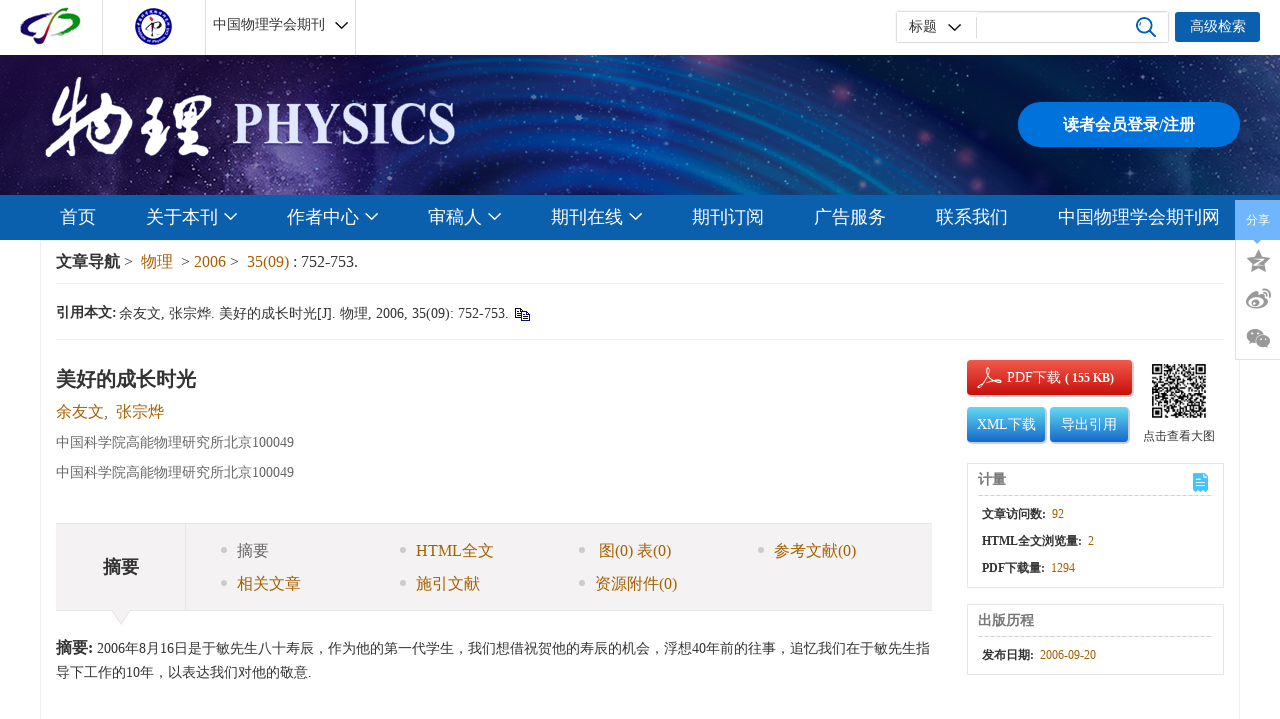

--- FILE ---
content_type: text/html;charset=UTF-8
request_url: http://wuli.ac.cn/cn/article/id/30878
body_size: 38331
content:
<!DOCTYPE html PUBLIC "-//W3C//DTD XHTML 1.0 Transitional//EN" "http://www.w3.org/TR/xhtml1/DTD/xhtml1-transitional.dtd">
<html lang="zh-cmn-Hans">
<head>
    <meta name="renderer"  content="webkit">
    <meta http-equiv="Content-Type" content="text/html; charset=utf-8"/>
    <title>美好的成长时光</title>

<meta name="hw.ad-path" content="https://wuli.iphy.ac.cn/cn/article/id/30878" />
<meta name="hw.identifier" content="https://wuli.iphy.ac.cn/cn/article/id/30878" />

<meta name="dc.format" content="text/html" />
<meta name="dc.title" content="美好的成长时光" />
<meta name="dc.identifier" content="" />
<meta name="dc.contributor" content="余友文" />
<meta name="dc.contributor" content="张宗烨" />
<meta name="dc.creator" content="余友文" />
<meta name="dc.creator" content="张宗烨" />
<meta name="dc.date" content="2006-09-20" />
<meta name="dc.keywords" content="" />

<meta name="citation_journal_title" content="物理" />
<meta name="citation_publisher" content="" />
	<meta name="citation_journal_abbrev" content="physics" />
<meta name="citation_issn" content="0379-4148" />
<meta name="citation_authors"  content="余友文, 张宗烨, " />
<meta name="citation_date" content="2006-09-20" />

<meta name="citation_abstract_html_url" content="https://wuli.iphy.ac.cn/cn/article/id/30878?viewType=HTML" />
<meta name="citation_pdf_url" content="https://wuli.iphy.ac.cn/cn/article/pdf/preview/30878.pdf" />
<meta name="citation_public_url" content="https://wuli.iphy.ac.cn/cn/article/id/30878" />

<!-- TrendMD 插件适配Meta代码  使用主语言显示，不分中英文-->
  <meta name="dc.type" content="于敏先生八十华诞专题"/>
  <meta name="dc.source" content="物理, 2006, Vol. 35,  Issue 09, Pages: 752-753"/>

<meta name="dc.publisher" content=""/>
<meta name="dc.rights" content="http://creativecommons.org/licenses/by/3.0/"/>
<meta name="dc.format" content="application/pdf" />
<meta name="dc.language" content="zh" />
<meta name="dc.description" content="2006年8月16日是于敏先生八十寿辰，作为他的第一代学生，我们想借祝贺他的寿辰的机会，浮想40年前的往事，追忆我们在于敏先生指导下工作的10年，以表达我们对他的敬意." />

<!-- SoWise SEO 2019-9-6 -->
<meta name="citation_title" content="美好的成长时光" />
<meta name="citation_author" content="余友文" />
<meta name="citation_author" content="张宗烨" />

<meta name="citation_keywords" content="" />
<meta name="citation_year" content="2006"/>
<meta name="citation_volume" content="35"/> 
<meta name="citation_issue" content="09"/>
<meta name="citation_firstpage" content="752"/>
<meta name="citation_lastpage" content="753"/>
<meta name="citation_doi" content=""/>
<meta name="citation_id" content="30878"/>
<meta name="citation_state" content="" />

    <meta name="baidu-site-verification" content="code-rRQXedsvfY" />
<meta name="google-site-verification" content="yPdNJO4UYlpdBp1QM9lkRwwRcw_BaU9exxJPnst0YYw" />
<meta name="renderer" content="webkit">
<meta http-equiv="X-UA-Compatible" content="IE=edge,chrome=1"/>
<meta http-equiv="Content-Type" content="text/html; charset=utf-8"/>
<meta name="viewport" content="width=device-width,initial-scale=1.0,maximum-scale=1.0,minimum-scale=1.0,user-scalable=no"/>
<link type="image/x-icon" href="/style/images/custom/favicon.ico" rel="shortcut icon" />
<link type="text/css" href="/style/css/bootstrap.min.css?t=1767753248132" rel="stylesheet" />
<link type="text/css" href="/style/css/base.css?t=1767753248132" rel="stylesheet" />
<link type="text/css" href="/style/css/media.css?t=1767753248132" rel="stylesheet" />
<link type="text/css" href="/style/css/style.css?t=1767753248132" rel="stylesheet" />
<script type="text/javascript" src="/style/js/head.min.js?t=1767753248132"></script> 
<script type="text/javascript" src="/style/js/jquery-3.6.3.min.js?t=1767753248132"></script>




<script type="text/javascript" src="/style/js/template-web.js?t=1767753248132"></script>
<script type="text/javascript" src="/style/js/dayjs.min.js?t=1767753248132"></script>
<script type="text/javascript" src="/style/js/rhhz.js?t=1767753248132"></script>
<!-- DNS 预解析 -->  
<link rel="dns-prefetch" href="https://cdn.bootcss.com"> 
<link rel="dns-prefetch" href="https://mathjax.xml-journal.net">  
  	<link type="text/css" href="/style/css/article.css?t=1767753248132" rel="stylesheet" />
	            <script>
    var article_meta_data='eyJhYnN0cmFjdEFjY2VzcyI6dHJ1ZSwiYWJzdHJhY3RpbmZvQ24iOiIyMDA25bm0OOaciDE25pel5piv5LqO5pWP5YWI55Sf5YWr5Y2B5a+/6L6w77yM5L2c5Li65LuW55qE56ys5LiA5Luj5a2m55Sf77yM5oiR5Lus5oOz5YCf56Wd6LS65LuW55qE5a+/6L6w55qE5py65Lya77yM5rWu5oOzNDDlubTliY3nmoTlvoDkuovvvIzov73lv4bmiJHku6zlnKjkuo7mlY/lhYjnlJ/[base64]/lhYjnlJ/[base64]';
    var catalog_data='[base64]';
    </script>
<script> var web_common_data={"mainPath":"/","filePath":"/filePHYSICS/","branchFiles":[],"menu":[{"abbreviation":"shouye","id":49,"imgPath":"","isShow":"N","language":"cn","level":1,"name":"首页","openTarget":"_top","urlLink":"/"},{"abbreviation":"shouye_en","id":50,"imgPath":"","isShow":"N","language":"en","level":1,"name":"Home","openTarget":"_top","urlLink":"/indexen.htm"},{"abbreviation":"guanyubenkan","id":51,"imgPath":"","isShow":"Y","language":"cn","level":1,"name":"关于本刊","newColumns":[{"abbreviation":"qikanjianjie","columnNewsTemplate":"","createTime":"2022-10-19 00:45:55","id":90,"imgPath":"","isShow":"N","journalId":"ff007540-a7c7-4752-b593-efa08309babb","language":"cn","level":2,"name":"期刊简介","openTarget":"_top","parent":{"abbreviation":"guanyubenkan","columnNewsTemplate":"news_detail.vm","createTime":"2022-08-27 08:51:09","id":51,"imgPath":"","isShow":"N","journalId":"ff007540-a7c7-4752-b593-efa08309babb","language":"cn","level":1,"name":"关于本刊","openTarget":"_top","showLocation":"1","showNum":1,"sort":3,"state":"1","type":"1","urlLink":"JavaScript:void();"},"showLocation":"1","showNum":1,"sort":41,"state":"1","type":"2","urlLink":""},{"abbreviation":"bianweihui","columnNewsTemplate":"","createTime":"2022-10-19 00:46:46","id":92,"imgPath":"","isShow":"N","journalId":"ff007540-a7c7-4752-b593-efa08309babb","language":"cn","level":2,"name":"编委会","openTarget":"_top","parent":{"abbreviation":"guanyubenkan","columnNewsTemplate":"news_detail.vm","createTime":"2022-08-27 08:51:09","id":51,"imgPath":"","isShow":"N","journalId":"ff007540-a7c7-4752-b593-efa08309babb","language":"cn","level":1,"name":"关于本刊","openTarget":"_top","showLocation":"1","showNum":1,"sort":3,"state":"1","type":"1","urlLink":"JavaScript:void();"},"showLocation":"1","showNum":1,"sort":42,"state":"1","type":"2","urlLink":""},{"abbreviation":"fazhanlicheng","columnNewsTemplate":"","createTime":"2022-10-19 00:48:02","id":93,"imgPath":"","isShow":"N","journalId":"ff007540-a7c7-4752-b593-efa08309babb","language":"cn","level":2,"name":"发展历程","openTarget":"_top","parent":{"abbreviation":"guanyubenkan","columnNewsTemplate":"news_detail.vm","createTime":"2022-08-27 08:51:09","id":51,"imgPath":"","isShow":"N","journalId":"ff007540-a7c7-4752-b593-efa08309babb","language":"cn","level":1,"name":"关于本刊","openTarget":"_top","showLocation":"1","showNum":1,"sort":3,"state":"1","type":"1","urlLink":"JavaScript:void();"},"showLocation":"1","showNum":1,"sort":43,"state":"1","type":"2","urlLink":""}],"openTarget":"_top","urlLink":"JavaScript:void();"},{"abbreviation":"guanyubenkan_en","id":52,"imgPath":"","isShow":"N","language":"en","level":1,"name":"About Journal","openTarget":"_top","urlLink":""},{"abbreviation":"zuozhezhongxin","id":53,"imgPath":"","isShow":"Y","language":"cn","level":1,"name":"作者中心","newColumns":[{"abbreviation":"zuozhetougao","columnNewsTemplate":"","createTime":"2022-10-19 00:51:02","id":94,"imgPath":"","isShow":"N","journalId":"ff007540-a7c7-4752-b593-efa08309babb","language":"cn","level":2,"name":"作者投稿","openTarget":"_blank","parent":{"abbreviation":"zuozhezhongxin","columnNewsTemplate":"news_detail.vm","createTime":"2022-08-27 08:52:11","id":53,"imgPath":"","isShow":"N","journalId":"ff007540-a7c7-4752-b593-efa08309babb","language":"cn","level":1,"name":"作者中心","openTarget":"_top","showLocation":"1","showNum":1,"sort":5,"state":"1","type":"1","urlLink":"JavaScript:void();"},"showLocation":"1","showNum":1,"sort":44,"state":"1","type":"2","urlLink":"http://editorial.iphy.ac.cn/journalx_physics/authorLogOn.action?mag_Id=3"},{"abbreviation":"zuozhechagao","columnNewsTemplate":"","createTime":"2022-10-19 00:51:34","id":95,"imgPath":"","isShow":"N","journalId":"ff007540-a7c7-4752-b593-efa08309babb","language":"cn","level":2,"name":"作者查稿","openTarget":"_blank","parent":{"abbreviation":"zuozhezhongxin","columnNewsTemplate":"news_detail.vm","createTime":"2022-08-27 08:52:11","id":53,"imgPath":"","isShow":"N","journalId":"ff007540-a7c7-4752-b593-efa08309babb","language":"cn","level":1,"name":"作者中心","openTarget":"_top","showLocation":"1","showNum":1,"sort":5,"state":"1","type":"1","urlLink":"JavaScript:void();"},"showLocation":"1","showNum":1,"sort":45,"state":"1","type":"1","urlLink":"http://editorial.iphy.ac.cn/journalx_physics/authorLogOn.action?mag_Id=3"},{"abbreviation":"tougaoxuzhi","columnNewsTemplate":"","createTime":"2022-10-19 00:52:08","id":96,"imgPath":"","isShow":"N","journalId":"ff007540-a7c7-4752-b593-efa08309babb","language":"cn","level":2,"name":"投稿须知","openTarget":"_top","parent":{"abbreviation":"zuozhezhongxin","columnNewsTemplate":"news_detail.vm","createTime":"2022-08-27 08:52:11","id":53,"imgPath":"","isShow":"N","journalId":"ff007540-a7c7-4752-b593-efa08309babb","language":"cn","level":1,"name":"作者中心","openTarget":"_top","showLocation":"1","showNum":1,"sort":5,"state":"1","type":"1","urlLink":"JavaScript:void();"},"showLocation":"1","showNum":1,"sort":46,"state":"1","type":"2","urlLink":""},{"abbreviation":"zhuyaolanmu","columnNewsTemplate":"","createTime":"2022-10-19 00:52:47","id":97,"imgPath":"","isShow":"N","journalId":"ff007540-a7c7-4752-b593-efa08309babb","language":"cn","level":2,"name":"主要栏目","openTarget":"_top","parent":{"abbreviation":"zuozhezhongxin","columnNewsTemplate":"news_detail.vm","createTime":"2022-08-27 08:52:11","id":53,"imgPath":"","isShow":"N","journalId":"ff007540-a7c7-4752-b593-efa08309babb","language":"cn","level":1,"name":"作者中心","openTarget":"_top","showLocation":"1","showNum":1,"sort":5,"state":"1","type":"1","urlLink":"JavaScript:void();"},"showLocation":"1","showNum":1,"sort":47,"state":"1","type":"2","urlLink":""},{"abbreviation":"banquanxieyi","columnNewsTemplate":"","createTime":"2022-10-19 00:53:23","id":98,"imgPath":"","isShow":"N","journalId":"ff007540-a7c7-4752-b593-efa08309babb","language":"cn","level":2,"name":"版权协议","openTarget":"_top","parent":{"abbreviation":"zuozhezhongxin","columnNewsTemplate":"news_detail.vm","createTime":"2022-08-27 08:52:11","id":53,"imgPath":"","isShow":"N","journalId":"ff007540-a7c7-4752-b593-efa08309babb","language":"cn","level":1,"name":"作者中心","openTarget":"_top","showLocation":"1","showNum":1,"sort":5,"state":"1","type":"1","urlLink":"JavaScript:void();"},"showLocation":"1","showNum":1,"sort":48,"state":"1","type":"2","urlLink":""},{"abbreviation":"lunwen_cn","columnNewsTemplate":"","content":"","createTime":"2022-10-19 00:53:52","extraType":"","id":99,"imgPath":"","isDownloadFile":"","isShow":"N","journalId":"ff007540-a7c7-4752-b593-efa08309babb","language":"cn","level":2,"name":"论文模板","openTarget":"_top","parent":{"abbreviation":"zuozhezhongxin","columnNewsTemplate":"news_detail.vm","createTime":"2022-08-27 08:52:11","id":53,"imgPath":"","isShow":"N","journalId":"ff007540-a7c7-4752-b593-efa08309babb","language":"cn","level":1,"name":"作者中心","openTarget":"_top","showLocation":"1","showNum":1,"sort":5,"state":"1","type":"1","urlLink":"JavaScript:void();"},"showLocation":"1","showNum":1,"sort":49,"state":"1","type":"1","urlLink":""},{"abbreviation":"wenti","columnNewsTemplate":"","createTime":"2022-10-19 00:56:12","id":100,"imgPath":"","isShow":"N","journalId":"ff007540-a7c7-4752-b593-efa08309babb","language":"cn","level":2,"name":"作者常见问题","openTarget":"_top","parent":{"abbreviation":"zuozhezhongxin","columnNewsTemplate":"news_detail.vm","createTime":"2022-08-27 08:52:11","id":53,"imgPath":"","isShow":"N","journalId":"ff007540-a7c7-4752-b593-efa08309babb","language":"cn","level":1,"name":"作者中心","openTarget":"_top","showLocation":"1","showNum":1,"sort":5,"state":"1","type":"1","urlLink":"JavaScript:void();"},"showLocation":"1","showNum":1,"sort":50,"state":"1","type":"2","urlLink":""}],"openTarget":"_top","urlLink":"JavaScript:void();"},{"abbreviation":"shenggaoren","id":55,"imgPath":"","isShow":"Y","language":"cn","level":1,"name":"审稿人","newColumns":[{"abbreviation":"shenggaozhengce","columnNewsTemplate":"","createTime":"2022-10-19 00:58:33","id":101,"imgPath":"","isShow":"N","journalId":"ff007540-a7c7-4752-b593-efa08309babb","language":"cn","level":2,"name":"审稿政策","openTarget":"_top","parent":{"abbreviation":"shenggaoren","columnNewsTemplate":"news_detail.vm","createTime":"2022-08-27 08:53:16","id":55,"imgPath":"","isShow":"N","journalId":"ff007540-a7c7-4752-b593-efa08309babb","language":"cn","level":1,"name":"审稿人","openTarget":"_top","showLocation":"1","showNum":1,"sort":7,"state":"1","type":"1","urlLink":"JavaScript:void();"},"showLocation":"1","showNum":1,"sort":51,"state":"1","type":"2","urlLink":""},{"abbreviation":"shenggaorendenglu","columnNewsTemplate":"","createTime":"2022-10-19 00:59:03","id":102,"imgPath":"","isShow":"N","journalId":"ff007540-a7c7-4752-b593-efa08309babb","language":"cn","level":2,"name":"审稿人登录","openTarget":"_blank","parent":{"abbreviation":"shenggaoren","columnNewsTemplate":"news_detail.vm","createTime":"2022-08-27 08:53:16","id":55,"imgPath":"","isShow":"N","journalId":"ff007540-a7c7-4752-b593-efa08309babb","language":"cn","level":1,"name":"审稿人","openTarget":"_top","showLocation":"1","showNum":1,"sort":7,"state":"1","type":"1","urlLink":"JavaScript:void();"},"showLocation":"1","showNum":1,"sort":52,"state":"1","type":"2","urlLink":"http://editorial.iphy.ac.cn/journalx_physics/expertLogOn.action"},{"abbreviation":"chengjianwenti","columnNewsTemplate":"","createTime":"2022-10-19 00:59:36","id":103,"imgPath":"","isShow":"N","journalId":"ff007540-a7c7-4752-b593-efa08309babb","language":"cn","level":2,"name":"审稿人常见问题","openTarget":"_top","parent":{"abbreviation":"shenggaoren","columnNewsTemplate":"news_detail.vm","createTime":"2022-08-27 08:53:16","id":55,"imgPath":"","isShow":"N","journalId":"ff007540-a7c7-4752-b593-efa08309babb","language":"cn","level":1,"name":"审稿人","openTarget":"_top","showLocation":"1","showNum":1,"sort":7,"state":"1","type":"1","urlLink":"JavaScript:void();"},"showLocation":"1","showNum":1,"sort":53,"state":"1","type":"2","urlLink":""},{"abbreviation":"zhubiandenglu","columnNewsTemplate":"","createTime":"2022-10-19 01:00:07","id":104,"imgPath":"","isShow":"N","journalId":"ff007540-a7c7-4752-b593-efa08309babb","language":"cn","level":2,"name":"主编登录","openTarget":"_blank","parent":{"abbreviation":"shenggaoren","columnNewsTemplate":"news_detail.vm","createTime":"2022-08-27 08:53:16","id":55,"imgPath":"","isShow":"N","journalId":"ff007540-a7c7-4752-b593-efa08309babb","language":"cn","level":1,"name":"审稿人","openTarget":"_top","showLocation":"1","showNum":1,"sort":7,"state":"1","type":"1","urlLink":"JavaScript:void();"},"showLocation":"1","showNum":1,"sort":54,"state":"1","type":"2","urlLink":"http://editorial.iphy.ac.cn/journalx_physics/editorInChiefLogOn.action"},{"abbreviation":"bianjidenglu","columnNewsTemplate":"","createTime":"2022-10-19 01:01:24","id":105,"imgPath":"","isShow":"N","journalId":"ff007540-a7c7-4752-b593-efa08309babb","language":"cn","level":2,"name":"编辑登录","openTarget":"_blank","parent":{"abbreviation":"shenggaoren","columnNewsTemplate":"news_detail.vm","createTime":"2022-08-27 08:53:16","id":55,"imgPath":"","isShow":"N","journalId":"ff007540-a7c7-4752-b593-efa08309babb","language":"cn","level":1,"name":"审稿人","openTarget":"_top","showLocation":"1","showNum":1,"sort":7,"state":"1","type":"1","urlLink":"JavaScript:void();"},"showLocation":"1","showNum":1,"sort":55,"state":"1","type":"2","urlLink":"http://editorial.iphy.ac.cn/journalx_physics/editorLogOn.action"}],"openTarget":"_top","urlLink":"JavaScript:void();"},{"abbreviation":"shenggaoren_en","id":56,"imgPath":"","isShow":"N","language":"en","level":1,"name":"Reviewers","openTarget":"_top","urlLink":""},{"abbreviation":"journalOnline","id":57,"imgPath":"","isShow":"Y","language":"cn","level":1,"name":"期刊在线","newColumns":[{"abbreviation":"currentIssue","columnNewsTemplate":"news_detail.vm","createTime":"2022-08-27 08:55:28","id":58,"imgPath":"","isShow":"N","journalId":"ff007540-a7c7-4752-b593-efa08309babb","language":"cn","level":2,"name":"当期目录","openTarget":"_top","parent":{"abbreviation":"journalOnline","columnNewsTemplate":"news_detail.vm","createTime":"2022-08-27 08:54:08","id":57,"imgPath":"","isShow":"N","journalId":"ff007540-a7c7-4752-b593-efa08309babb","language":"cn","level":1,"name":"期刊在线","openTarget":"_top","showLocation":"1","showNum":1,"sort":9,"state":"1","type":"1","urlLink":"javascript:void(0);"},"showLocation":"1","showNum":1,"sort":10,"state":"1","type":"1","urlLink":"/article/current"},{"abbreviation":"archive","columnNewsTemplate":"news_detail.vm","createTime":"2022-08-27 08:56:05","id":59,"imgPath":"","isShow":"N","journalId":"ff007540-a7c7-4752-b593-efa08309babb","language":"cn","level":2,"name":"过刊浏览","openTarget":"_top","parent":{"abbreviation":"journalOnline","columnNewsTemplate":"news_detail.vm","createTime":"2022-08-27 08:54:08","id":57,"imgPath":"","isShow":"N","journalId":"ff007540-a7c7-4752-b593-efa08309babb","language":"cn","level":1,"name":"期刊在线","openTarget":"_top","showLocation":"1","showNum":1,"sort":9,"state":"1","type":"1","urlLink":"javascript:void(0);"},"showLocation":"1","showNum":1,"sort":11,"state":"1","type":"1","urlLink":"/archive_list.htm"},{"abbreviation":"lanmuliulan","columnNewsTemplate":"","createTime":"2022-08-27 08:57:12","extraType":"","id":61,"imgPath":"","isShow":"N","journalId":"ff007540-a7c7-4752-b593-efa08309babb","language":"cn","level":2,"name":"按栏目浏览","openTarget":"_top","parent":{"abbreviation":"journalOnline","columnNewsTemplate":"news_detail.vm","createTime":"2022-08-27 08:54:08","id":57,"imgPath":"","isShow":"N","journalId":"ff007540-a7c7-4752-b593-efa08309babb","language":"cn","level":1,"name":"期刊在线","openTarget":"_top","showLocation":"1","showNum":1,"sort":9,"state":"1","type":"1","urlLink":"javascript:void(0);"},"showLocation":"1","showNum":1,"sort":12,"state":"1","type":"1","urlLink":"/columnsReadList_cn.htm"},{"abbreviation":"xiazaipaihang","columnNewsTemplate":"","createTime":"2022-10-19 01:02:48","extraType":"","id":106,"imgPath":"","isShow":"N","journalId":"ff007540-a7c7-4752-b593-efa08309babb","language":"cn","level":2,"name":"下载排行","openTarget":"_top","parent":{"abbreviation":"journalOnline","columnNewsTemplate":"news_detail.vm","createTime":"2022-08-27 08:54:08","id":57,"imgPath":"","isShow":"N","journalId":"ff007540-a7c7-4752-b593-efa08309babb","language":"cn","level":1,"name":"期刊在线","openTarget":"_top","showLocation":"1","showNum":1,"sort":9,"state":"1","type":"1","urlLink":"javascript:void(0);"},"showLocation":"1","showNum":1,"sort":56,"state":"1","type":"1","urlLink":"/article/top_down"}],"openTarget":"_top","urlLink":"javascript:void(0);"},{"abbreviation":"journalOnline_en","id":62,"imgPath":"","isShow":"Y","language":"en","level":1,"name":"Journal Online","newColumns":[{"abbreviation":"currentIssue_en","columnNewsTemplate":"news_detail_en.vm","createTime":"2022-08-27 08:57:54","id":63,"imgPath":"","isShow":"N","journalId":"ff007540-a7c7-4752-b593-efa08309babb","language":"en","level":2,"name":"Current Issue","openTarget":"_top","parent":{"abbreviation":"journalOnline_en","columnNewsTemplate":"news_detail.vm","createTime":"2022-08-27 08:57:32","id":62,"imgPath":"","isShow":"N","journalId":"ff007540-a7c7-4752-b593-efa08309babb","language":"en","level":1,"name":"Journal Online","openTarget":"_top","showLocation":"1","showNum":1,"sort":13,"state":"1","type":"1","urlLink":"javascript:void(0);"},"showLocation":"1","showNum":1,"sort":14,"state":"1","type":"1","urlLink":"/en/article/current"},{"abbreviation":"archive_en","columnNewsTemplate":"news_detail_en.vm","createTime":"2022-08-27 08:58:26","id":64,"imgPath":"","isShow":"N","journalId":"ff007540-a7c7-4752-b593-efa08309babb","language":"en","level":2,"name":"Archive","openTarget":"_top","parent":{"abbreviation":"journalOnline_en","columnNewsTemplate":"news_detail.vm","createTime":"2022-08-27 08:57:32","id":62,"imgPath":"","isShow":"N","journalId":"ff007540-a7c7-4752-b593-efa08309babb","language":"en","level":1,"name":"Journal Online","openTarget":"_top","showLocation":"1","showNum":1,"sort":13,"state":"1","type":"1","urlLink":"javascript:void(0);"},"showLocation":"1","showNum":1,"sort":15,"state":"1","type":"1","urlLink":"/archive_list_en.htm"},{"abbreviation":"liangdianwenzhang_en","columnNewsTemplate":"news_detail_en.vm","createTime":"2022-08-27 08:59:15","id":65,"imgPath":"","isShow":"N","journalId":"ff007540-a7c7-4752-b593-efa08309babb","language":"en","level":2,"name":"Highlights Articles","openTarget":"_top","parent":{"abbreviation":"journalOnline_en","columnNewsTemplate":"news_detail.vm","createTime":"2022-08-27 08:57:32","id":62,"imgPath":"","isShow":"N","journalId":"ff007540-a7c7-4752-b593-efa08309babb","language":"en","level":1,"name":"Journal Online","openTarget":"_top","showLocation":"1","showNum":1,"sort":13,"state":"1","type":"1","urlLink":"javascript:void(0);"},"showLocation":"1","showNum":1,"sort":16,"state":"1","type":"1","urlLink":"/en/article/hot_view?recommendId=1"}],"openTarget":"_top","urlLink":"javascript:void(0);"},{"abbreviation":"qikandingyue","id":66,"imgPath":"","isShow":"N","language":"cn","level":1,"name":"期刊订阅","openTarget":"_top","urlLink":""},{"abbreviation":"guanggaofuwu","id":68,"imgPath":"","isShow":"N","language":"cn","level":1,"name":"广告服务","openTarget":"_top","urlLink":""},{"abbreviation":"qikandingyue_en","id":67,"imgPath":"","isShow":"N","language":"en","level":1,"name":"Periodical Subscription","openTarget":"_top","urlLink":""},{"abbreviation":"guanggaofuwu_en","id":69,"imgPath":"","isShow":"N","language":"en","level":1,"name":"Advertising Services","openTarget":"_top","urlLink":""},{"abbreviation":"lianxiwomen","id":70,"imgPath":"","isShow":"N","language":"cn","level":1,"name":"联系我们","openTarget":"_top","urlLink":""},{"abbreviation":"lianxiwomen_en","id":71,"imgPath":"","isShow":"N","language":"en","level":1,"name":"Contact Us","openTarget":"_top","urlLink":""},{"abbreviation":"website","id":72,"imgPath":"","isShow":"N","language":"cn","level":1,"name":"中国物理学会期刊网","openTarget":"_blank","urlLink":"https://www.cpsjournals.cn/"},{"abbreviation":"chinese","id":74,"imgPath":"","isShow":"N","language":"en","level":1,"name":"中文","openTarget":"_top","urlLink":"/"}],"journals":[{"abbrevTitle":"physics","addressCn":"北京市海淀区中关村南三街八号","addressEn":"","authorLoginAddress":"","buildYear":"1972","competentOrgCn":"","competentOrgEn":"","copyrightCn":"《物理》 编辑部","copyrightEn":"PHYSICS","coverImgSrc":"/filePHYSICS/journal/physics/fb6d8260-0661-4295-b211-f8f2607a980c.jpg","cssnEpub":"11-1957/O4","cssnPpub":"11-1957/O4","cycleType":"5","disciplineCn":"","disciplineEn":"","editorChiefLoginAddress":"","editorLoginAddress":"","email":"<a href=\"mailto:physics@iphy.ac.cn\">physics@iphy.ac.cn</a>","expertLoginAddress":"","fax":"","files":[],"hostEditorCn":"","hostEditorEn":"","hostUnitCn":"","hostUnitEn":"","icoImgSrc":"","id":"ff007540-a7c7-4752-b593-efa08309babb","impactFactor":"","indexedInfo":"","introductionCn":"","introductionEn":"","isIndex":0,"issnEpub":"1005-0388","issnPpub":"0379-4148","journalDoi":"","journalType":"journal","language":"zh","linkedWebsite":"","loginAddressAll":"","logoImgSrc":"","path":"/physics/","permissionXml":"","phoneNo":"010-82649029，82649277","postCode":"100190","publisherId":"physics","publisherLocCn":"","publisherLocEn":"","publisherNameCn":"","publisherNameEn":"","referenceCodeType":"1","releaseState":1,"remark":"","seoInfo":"<meta name=\"baidu-site-verification\" content=\"code-rRQXedsvfY\" />\n<meta name=\"google-site-verification\" content=\"yPdNJO4UYlpdBp1QM9lkRwwRcw_BaU9exxJPnst0YYw\" />","showIndex":"1","sortNum":2,"submitLoginAddress":[{"dataId":"ff007540-a7c7-4752-b593-efa08309babb","fileType":"link","id":"48b4e064-d281-4e64-9fca-e3f79bf90c5f","isUpdate":"1","journalId":"ff007540-a7c7-4752-b593-efa08309babb","link":"/login.htm","nameCn":"读者会员登录/注册","nameEn":"Submission","openTarget":"_blank","sort":1,"type":"journal","viewNum":0}],"tags":[],"titleCn":"物理","titleEn":"PHYSICS","totalPrice":"","unitPrice":"","wanfangPeriodicalId":"","website":"https://wuli.iphy.ac.cn/"}],"journal":{"abbrevTitle":"physics","addressCn":"北京市海淀区中关村南三街八号","addressEn":"","authorLoginAddress":"","buildYear":"1972","competentOrgCn":"","competentOrgEn":"","copyrightCn":"《物理》 编辑部","copyrightEn":"PHYSICS","coverImgSrc":"/filePHYSICS/journal/physics/fb6d8260-0661-4295-b211-f8f2607a980c.jpg","cssnEpub":"11-1957/O4","cssnPpub":"11-1957/O4","cycleType":"5","disciplineCn":"","disciplineEn":"","editorChiefLoginAddress":"","editorLoginAddress":"","email":"<a href=\"mailto:physics@iphy.ac.cn\">physics@iphy.ac.cn</a>","expertLoginAddress":"","fax":"","files":[],"hostEditorCn":"","hostEditorEn":"","hostUnitCn":"","hostUnitEn":"","icoImgSrc":"","id":"ff007540-a7c7-4752-b593-efa08309babb","impactFactor":"","indexedInfo":"","introductionCn":"","introductionEn":"","isIndex":0,"issnEpub":"1005-0388","issnPpub":"0379-4148","journalDoi":"","journalType":"journal","language":"zh","linkedWebsite":"","loginAddressAll":"","logoImgSrc":"","path":"/physics/","permissionXml":"","phoneNo":"010-82649029，82649277","postCode":"100190","publisherId":"physics","publisherLocCn":"","publisherLocEn":"","publisherNameCn":"","publisherNameEn":"","referenceCodeType":"1","releaseState":1,"remark":"","seoInfo":"<meta name=\"baidu-site-verification\" content=\"code-rRQXedsvfY\" />\n<meta name=\"google-site-verification\" content=\"yPdNJO4UYlpdBp1QM9lkRwwRcw_BaU9exxJPnst0YYw\" />","showIndex":"1","sortNum":2,"submitLoginAddress":[{"dataId":"ff007540-a7c7-4752-b593-efa08309babb","fileType":"link","id":"48b4e064-d281-4e64-9fca-e3f79bf90c5f","isUpdate":"1","journalId":"ff007540-a7c7-4752-b593-efa08309babb","link":"/login.htm","nameCn":"读者会员登录/注册","nameEn":"Submission","openTarget":"_blank","sort":1,"type":"journal","viewNum":0}],"tags":[],"titleCn":"物理","titleEn":"PHYSICS","totalPrice":"","unitPrice":"","wanfangPeriodicalId":"","website":"https://wuli.iphy.ac.cn/"},"basePath":"/","indexDic":{"htmlAccessControl":"true","template_version":"V1.3.0.2024102901","userStaticPoint":"20","archiveCoverCount":"6","styleFloatBoxAll":"padding: 12px 20px 10px;border:solid 1px #333;background:#508bc2;left: 10px;width:500px;","baiduToken":"code-rRQXedsvfY","pointPerArticle":"2","accountFrozenInfo":"为了账户的安全，请您5分钟之后再登录！","subtitleFLWEn":"-","isShowArticleListImgAndAllImg":"1","isFloatAllBox":"0","isReferenceDoiUp":"L","pointPerPage":"1","mathJaxCDNurl":"{\"cn\":\"https://mathjax.xml-journal.net/platformTools/js/MathJax-master/MathJax.js?config=TeX-AMS-MML_SVG\",\"en\":\"https://mathjax.xml-journal.net/platformTools/js/MathJax-master/MathJax.js?config=TeX-AMS-MML_SVG\"}","subtitleFLWCn":"—","isShowTrendmd":"0","SearchAuthorAccurate":"0","baiduTokenUrl":"http://data.zz.baidu.com/urls","baiduTongJiCode":"71104ceab854937a356fc1d1d73b70e1","newsTitleLeftCenterEn":"text-center","sowiseTongJiCode":"88889102","isReferenceLinkIcon":"false"},"impactFactorMap":{},"currentCatalog":{"aboutBackCoverCn":"","aboutBackCoverEn":"","aboutConverCn":"","aboutConverEn":"","backCoverFileSrc":"","backCoverImgSrc":"","catalogFileMap":{"cover":{"contentCn":"undefined","contentEn":"undefined","dataId":"9aaab8bc-137c-4aa2-9a33-32a021b1e72e","downloadNum":0,"fileLastName":"jpg","fileName":"物理2026-01FM.jpg","filePath":"journal/article/physics/2026/1/b0dfbbee-c506-4f28-81b4-9e7654ab9ed7.jpg","fileSize":"2854KB","fileType":"cover","id":"c626c501-782c-41a4-b832-be01343b5efc","isUpdate":"1","nameCn":"封面图片","nameEn":"cover","sort":1,"type":"catalog"},"content":{"contentCn":"undefined","contentEn":"undefined","dataId":"9aaab8bc-137c-4aa2-9a33-32a021b1e72e","downloadNum":0,"fileLastName":"pdf","fileName":"物理2026-01ML.pdf","filePath":"journal/article/physics/2026/1/d3814ed2-7e46-480c-b1f7-7ad02cac6e6f.pdf","fileSize":"20740KB","fileType":"content","id":"971abbf8-4550-4db9-880a-0cd4089c4239","isUpdate":"1","nameCn":"目录文件","nameEn":"content","sort":2,"type":"catalog"}},"catalogFiles":[{"contentCn":"undefined","contentEn":"undefined","dataId":"9aaab8bc-137c-4aa2-9a33-32a021b1e72e","downloadNum":0,"fileLastName":"jpg","fileName":"物理2026-01FM.jpg","filePath":"journal/article/physics/2026/1/b0dfbbee-c506-4f28-81b4-9e7654ab9ed7.jpg","fileSize":"2854KB","fileType":"cover","id":"c626c501-782c-41a4-b832-be01343b5efc","isUpdate":"1","nameCn":"封面图片","nameEn":"cover","sort":1,"type":"catalog"},{"contentCn":"undefined","contentEn":"undefined","dataId":"9aaab8bc-137c-4aa2-9a33-32a021b1e72e","downloadNum":0,"fileLastName":"pdf","fileName":"物理2026-01ML.pdf","filePath":"journal/article/physics/2026/1/d3814ed2-7e46-480c-b1f7-7ad02cac6e6f.pdf","fileSize":"20740KB","fileType":"content","id":"971abbf8-4550-4db9-880a-0cd4089c4239","isUpdate":"1","nameCn":"目录文件","nameEn":"content","sort":2,"type":"catalog"}],"categoryRemarkCn":"","categoryRemarkEn":"","contentFile":"journal/article/physics/2026/1/d3814ed2-7e46-480c-b1f7-7ad02cac6e6f.pdf","copyrightCn":"","copyrightEn":"","coverFileSrc":"","coverImgSrc":"journal/article/physics/2026/1/b0dfbbee-c506-4f28-81b4-9e7654ab9ed7.jpg","fpage":"1","id":"9aaab8bc-137c-4aa2-9a33-32a021b1e72e","issue":"1","journalId":"ff007540-a7c7-4752-b593-efa08309babb","language":"zh","lpage":"78","publishDate":"2026-01-15 00:00:00","publisherId":"physics","releaseState":1,"remark":"","state":"1","titleCn":"","titleEn":"","volume":"55","year":"2026"},"indexJournal":{"abbrevTitle":"physics","addressCn":"北京市海淀区中关村南三街八号","addressEn":"","authorLoginAddress":"","buildYear":"1972","competentOrgCn":"","competentOrgEn":"","copyrightCn":"《物理》 编辑部","copyrightEn":"PHYSICS","coverImgSrc":"journal/physics/fb6d8260-0661-4295-b211-f8f2607a980c.jpg","cssnEpub":"11-1957/O4","cssnPpub":"11-1957/O4","cycleType":"5","disciplineCn":"","disciplineEn":"","editorChiefLoginAddress":"","editorLoginAddress":"","email":"<a href=\"mailto:physics@iphy.ac.cn\">physics@iphy.ac.cn</a>","expertLoginAddress":"","fax":"","files":[],"hostEditorCn":"","hostEditorEn":"","hostUnitCn":"","hostUnitEn":"","icoImgSrc":"","id":"ff007540-a7c7-4752-b593-efa08309babb","impactFactor":"","indexedInfo":"","introductionCn":"","introductionEn":"","isIndex":0,"issnEpub":"1005-0388","issnPpub":"0379-4148","journalDoi":"","journalType":"journal","language":"zh","linkedWebsite":"","loginAddressAll":"","logoImgSrc":"","path":"/physics/","permissionXml":"","phoneNo":"010-82649029，82649277","postCode":"100190","publisherId":"physics","publisherLocCn":"","publisherLocEn":"","publisherNameCn":"","publisherNameEn":"","referenceCodeType":"1","releaseState":1,"remark":"","seoInfo":"<meta name=\"baidu-site-verification\" content=\"code-rRQXedsvfY\" />\n<meta name=\"google-site-verification\" content=\"yPdNJO4UYlpdBp1QM9lkRwwRcw_BaU9exxJPnst0YYw\" />","showIndex":"1","sortNum":2,"submitLoginAddress":[{"dataId":"ff007540-a7c7-4752-b593-efa08309babb","fileType":"link","id":"48b4e064-d281-4e64-9fca-e3f79bf90c5f","isUpdate":"1","journalId":"ff007540-a7c7-4752-b593-efa08309babb","link":"/login.htm","nameCn":"读者会员登录/注册","nameEn":"Submission","openTarget":"_blank","sort":1,"type":"journal","viewNum":0}],"titleCn":"物理","titleEn":"PHYSICS","totalPrice":"","unitPrice":"","wanfangPeriodicalId":"","website":"https://wuli.iphy.ac.cn/"},"journalPath":"/physics/","dic":{"htmlAccessControl":"true","template_version":"V1.3.0.2024102901","userStaticPoint":"20","archiveCoverCount":"6","styleFloatBoxAll":"padding: 12px 20px 10px;border:solid 1px #333;background:#508bc2;left: 10px;width:500px;","baiduToken":"code-rRQXedsvfY","pointPerArticle":"2","accountFrozenInfo":"为了账户的安全，请您5分钟之后再登录！","subtitleFLWEn":"-","isShowArticleListImgAndAllImg":"1","isFloatAllBox":"0","isReferenceDoiUp":"L","pointPerPage":"1","mathJaxCDNurl":"{\"cn\":\"https://mathjax.xml-journal.net/platformTools/js/MathJax-master/MathJax.js?config=TeX-AMS-MML_SVG\",\"en\":\"https://mathjax.xml-journal.net/platformTools/js/MathJax-master/MathJax.js?config=TeX-AMS-MML_SVG\"}","subtitleFLWCn":"—","isShowTrendmd":"0","SearchAuthorAccurate":"0","baiduTokenUrl":"http://data.zz.baidu.com/urls","baiduTongJiCode":"71104ceab854937a356fc1d1d73b70e1","newsTitleLeftCenterEn":"text-center","sowiseTongJiCode":"88889102","isReferenceLinkIcon":"false"}}</script>     <script type="text/javascript">
    var basePath = "";
    var _language = "";
    var filePath = "";

    var allData = {};
    var config = {};
    var DEBUG = false;

    /**
      * 缓存对象
      * 移动到allData
      */
    var cacheObj = {
        cache: {},
        set: function (content, id, val) {
            this.cache[content + id] = val
        },
        get: function (content, id, ajaxF) {
            return this.cache[content + id]
        },
        clearCache: function () {
            this.cache = {}
        }
    };

    /**
     * Base64解码
     */
    !function(t,n){var r,e;"object"==typeof exports&&"undefined"!=typeof module?module.exports=n():"function"==typeof define&&define.amd?define(n):(r=t.Base64,(e=n()).noConflict=function(){return t.Base64=r,e},t.Meteor&&(Base64=e),t.Base64=e)}("undefined"!=typeof self?self:"undefined"!=typeof window?window:"undefined"!=typeof global?global:this,(function(){"use strict";var t,n="3.7.6",r=n,e="function"==typeof atob,o="function"==typeof btoa,u="function"==typeof Buffer,i="function"==typeof TextDecoder?new TextDecoder:void 0,f="function"==typeof TextEncoder?new TextEncoder:void 0,c=Array.prototype.slice.call("ABCDEFGHIJKLMNOPQRSTUVWXYZabcdefghijklmnopqrstuvwxyz0123456789+/="),a=(t={},c.forEach((function(n,r){return t[n]=r})),t),d=/^(?:[A-Za-z\d+\/]{4})*?(?:[A-Za-z\d+\/]{2}(?:==)?|[A-Za-z\d+\/]{3}=?)?$/,s=String.fromCharCode.bind(String),l="function"==typeof Uint8Array.from?Uint8Array.from.bind(Uint8Array):function(t){return new Uint8Array(Array.prototype.slice.call(t,0))},h=function(t){return t.replace(/=/g,"").replace(/[+\/]/g,(function(t){return"+"==t?"-":"_"}))},p=function(t){return t.replace(/[^A-Za-z0-9\+\/]/g,"")},y=function(t){for(var n,r,e,o,u="",i=t.length%3,f=0;f<t.length;){if((r=t.charCodeAt(f++))>255||(e=t.charCodeAt(f++))>255||(o=t.charCodeAt(f++))>255)throw new TypeError("invalid character found");u+=c[(n=r<<16|e<<8|o)>>18&63]+c[n>>12&63]+c[n>>6&63]+c[63&n]}return i?u.slice(0,i-3)+"===".substring(i):u},A=o?function(t){return btoa(t)}:u?function(t){return Buffer.from(t,"binary").toString("base64")}:y,b=u?function(t){return Buffer.from(t).toString("base64")}:function(t){for(var n=[],r=0,e=t.length;r<e;r+=4096)n.push(s.apply(null,t.subarray(r,r+4096)));return A(n.join(""))},g=function(t,n){return void 0===n&&(n=!1),n?h(b(t)):b(t)},B=function(t){if(t.length<2)return(n=t.charCodeAt(0))<128?t:n<2048?s(192|n>>>6)+s(128|63&n):s(224|n>>>12&15)+s(128|n>>>6&63)+s(128|63&n);var n=65536+1024*(t.charCodeAt(0)-55296)+(t.charCodeAt(1)-56320);return s(240|n>>>18&7)+s(128|n>>>12&63)+s(128|n>>>6&63)+s(128|63&n)},x=/[\uD800-\uDBFF][\uDC00-\uDFFFF]|[^\x00-\x7F]/g,C=function(t){return t.replace(x,B)},m=u?function(t){return Buffer.from(t,"utf8").toString("base64")}:f?function(t){return b(f.encode(t))}:function(t){return A(C(t))},v=function(t,n){return void 0===n&&(n=!1),n?h(m(t)):m(t)},U=function(t){return v(t,!0)},F=/[\xC0-\xDF][\x80-\xBF]|[\xE0-\xEF][\x80-\xBF]{2}|[\xF0-\xF7][\x80-\xBF]{3}/g,w=function(t){switch(t.length){case 4:var n=((7&t.charCodeAt(0))<<18|(63&t.charCodeAt(1))<<12|(63&t.charCodeAt(2))<<6|63&t.charCodeAt(3))-65536;return s(55296+(n>>>10))+s(56320+(1023&n));case 3:return s((15&t.charCodeAt(0))<<12|(63&t.charCodeAt(1))<<6|63&t.charCodeAt(2));default:return s((31&t.charCodeAt(0))<<6|63&t.charCodeAt(1))}},S=function(t){return t.replace(F,w)},E=function(t){if(t=t.replace(/\s+/g,""),!d.test(t))throw new TypeError("malformed base64.");t+="==".slice(2-(3&t.length));for(var n,r,e,o="",u=0;u<t.length;)n=a[t.charAt(u++)]<<18|a[t.charAt(u++)]<<12|(r=a[t.charAt(u++)])<<6|(e=a[t.charAt(u++)]),o+=64===r?s(n>>16&255):64===e?s(n>>16&255,n>>8&255):s(n>>16&255,n>>8&255,255&n);return o},D=e?function(t){return atob(p(t))}:u?function(t){return Buffer.from(t,"base64").toString("binary")}:E,R=u?function(t){return l(Buffer.from(t,"base64"))}:function(t){return l(D(t).split("").map((function(t){return t.charCodeAt(0)})))},z=function(t){return R(Z(t))},T=u?function(t){return Buffer.from(t,"base64").toString("utf8")}:i?function(t){return i.decode(R(t))}:function(t){return S(D(t))},Z=function(t){return p(t.replace(/[-_]/g,(function(t){return"-"==t?"+":"/"})))},j=function(t){return T(Z(t))},I=function(t){return{value:t,enumerable:!1,writable:!0,configurable:!0}},O=function(){var t=function(t,n){return Object.defineProperty(String.prototype,t,I(n))};t("fromBase64",(function(){return j(this)})),t("toBase64",(function(t){return v(this,t)})),t("toBase64URI",(function(){return v(this,!0)})),t("toBase64URL",(function(){return v(this,!0)})),t("toUint8Array",(function(){return z(this)}))},P=function(){var t=function(t,n){return Object.defineProperty(Uint8Array.prototype,t,I(n))};t("toBase64",(function(t){return g(this,t)})),t("toBase64URI",(function(){return g(this,!0)})),t("toBase64URL",(function(){return g(this,!0)}))},L={version:n,VERSION:r,atob:D,atobPolyfill:E,btoa:A,btoaPolyfill:y,fromBase64:j,toBase64:v,encode:v,encodeURI:U,encodeURL:U,utob:C,btou:S,decode:j,isValid:function(t){if("string"!=typeof t)return!1;var n=t.replace(/\s+/g,"").replace(/={0,2}$/,"");return!/[^\s0-9a-zA-Z\+/]/.test(n)||!/[^\s0-9a-zA-Z\-_]/.test(n)},fromUint8Array:g,toUint8Array:z,extendString:O,extendUint8Array:P,extendBuiltins:function(){O(),P()},Base64:{}};return Object.keys(L).forEach((function(t){return L.Base64[t]=L[t]})),L}));

    _language = $("#language").val() ? $("#language").val() : "";
    mainPath = web_common_data.mainPath ? web_common_data.mainPath : "";
    basePath = web_common_data.basePath ? web_common_data.basePath : "";
    journalPath = web_common_data.journalPath ? web_common_data.journalPath : "";
    filePath = web_common_data.filePath ? web_common_data.filePath : "";
    /**
     * art-template中导入全局变量
     */

    template.defaults.imports.dayjs = dayjs;
    template.defaults.imports.Array = Array;
    template.defaults.imports._language = _language;
    template.defaults.imports.mainPath = mainPath;
    template.defaults.imports.basePath = basePath;
    template.defaults.imports.journalPath = journalPath;
    template.defaults.imports.filePath = filePath;
    template.defaults.imports.reverse = Array.reverse;
    template.defaults.imports.encodeURI = encodeURI;

    allData = web_common_data;
    // 日期展示格式使用数据字典项dateFormat，如果没配则使用默认格式
    allData.dateFormat = (allData.dic && allData.dic.dateFormat && allData.dic.dateFormat != "") ? JSON.parse(allData.dic.dateFormat) : {"cn": "YYYY-MM-DD", "en": "MMMM DD, YYYY"};

    if(allData.journals && allData.journals.length > 1) {
        allData.isMultiJournal = true;
    }

    allData.frontEnd = {};
    allData.frontEnd.template_version = allData.dic.template_version ? allData.dic.template_version : 'V1.1.2.20240409';
    allData.frontEnd.frontEndUpdateTime = allData.dic.frontEndUpdateTime ? allData.dic.frontEndUpdateTime : '';

    window.article_meta_data ? allData.article = JSON.parse(Base64.decode(article_meta_data)) : '';
    window.article_fulltext_data && allData.article ? allData.article.secList = JSON.parse(Base64.decode(article_fulltext_data)) : allData.article ? allData.article.secList = '' : '';
    window.catalog_data ? allData.catalog = JSON.parse(Base64.decode(catalog_data)) : '';
	template.defaults.imports.journal = allData.journal;
    template.defaults.imports.currentCatalog = allData.currentCatalog;
    template.defaults.imports.dateFormat = allData.dateFormat;
    isDebug();
    // console.log(allData, '-----------------------');
    customConsole("allData", allData)

    if (allData.article && allData.article != "") {
        
        var authorindex = 0;
        var hasCorresper = 0;
        var hasCorresperSec = 0;
        var hasCorrespSort= 0;
        var hasBio = 0;
        var bioCount = 0;
        var corCount = 0;

        var fundCount = 0;

        var hasAuthorFootNoteCount = 0;
        var hasForewordFootNoteCount = 0;
        var hasSimpleFootNoteCount = 0;
        var hasAuthorFootNoteCountEn = 0;
        var hasForewordFootNoteCountEn = 0;
        var hasSimpleFootNoteCountEn = 0;

        var authorindexEn = 0;
        var hasCorresperEn = 0;
        var hasBioEn = 0;
        var corCountEn = 0;

        var fundCountEn = 0;

        var keywordShowCn = 0;
        var keywordShow = 0;

        $.each(allData.article.authors, function (i, item) {
            if (item.authorNameCn && item.authorNameCn != '') {
                authorindex = 1;
            }
            if (item.corresper) {
                hasCorresper = 1;
            }
            if (item.correspSort) {
                hasCorrespSort = 1;
            }
            if (item.correspinfoCn && item.correspinfoCn != '') {
                corCount = corCount + 1;
                hasCorresperSec = 1
            }
            if (item.bioCn && item.bioCn != '') {
                hasBio = hasBio + 1;
                bioCount = bioCount + 1;
            }
        })

        allData.article.authorindex = authorindex;
        allData.article.hasCorresper = hasCorresper;
        allData.article.hasCorrespSort = hasCorrespSort;
        allData.article.hasCorresperSec = hasCorresperSec;
        allData.article.hasBio = hasBio;
        allData.article.bioCount = bioCount;
        allData.article.corCount = corCount;




        $.each(allData.article.fundPrjs, function (i, fund) {
            if (fund.sourceCn && fund.sourceCn != "") {
                fundCount = 1;
            } else if (fund.fundsInfoCn && fund.fundsInfoCn != "") {
                fundCount = 1;
            }
        })
        allData.article.fundCount = fundCount;

        $.each(allData.article.footNotes, function (i, footNote) {
            if (footNote.fnType && footNote.fnType == 'author-notes') {
                if (footNote.language == "zh") {
                    hasAuthorFootNoteCount = 1;
                } else if (footNote.language == "en") {
                    hasAuthorFootNoteCountEn = 1;
                }
            }
            if (footNote.specificUse && footNote.specificUse == 'foreword') {
                if (footNote.language == "zh") {
                    hasForewordFootNoteCount = 1;
                } else if (footNote.language == "en") {
                    hasForewordFootNoteCountEn = 1;
                }
            } else if (footNote.fnType != 'author-notes') {
                if (footNote.language == "zh") {
                    hasSimpleFootNoteCount = 1;
                } else if (footNote.language == "en") {
                    hasSimpleFootNoteCountEn = 1;
                }
                if (footNote.paraContents) {
                    $.each(footNote.paraContents, function (n, paraContent) {
                        if(paraContent.language && paraContent.language == "en") {
                            hasSimpleFootNoteCountEn = 1;
                        }
                    })
                }
            }
        })
        allData.article.hasAuthorFootNoteCount = hasAuthorFootNoteCount;
        allData.article.hasForewordFootNoteCount = hasForewordFootNoteCount;
        allData.article.hasSimpleFootNoteCount = hasSimpleFootNoteCount;
        allData.article.hasAuthorFootNoteCountEn = hasAuthorFootNoteCountEn;
        allData.article.hasForewordFootNoteCountEn = hasForewordFootNoteCountEn;
        allData.article.hasSimpleFootNoteCountEn = hasSimpleFootNoteCountEn;



        $.each(allData.article.authors, function (i, author) {
            if (author.authorNameEn && author.authorNameEn != '') {
                authorindexEn = 1;
            }
            if (author.correspinfoEn && author.correspinfoEn != '' && author.corresper) {
                hasCorresperEn = 1;
                corCountEn = corCountEn + 1;
            }
            if (author.bioEn && author.bioEn != '') {
                hasBioEn = 1;
                bioCount = 1;
            }
        })


        allData.article.authorindexEn = authorindexEn;
        allData.article.hasCorresperEn = hasCorresperEn;
        allData.article.hasBioEn = hasBioEn;
        allData.article.corCountEn = corCountEn;

        $.each(allData.article.fundPrjs, function (i, fund) {
            if (fund.sourceEn && fund.sourceEn != '') {
                fundCountEn = 1;
            } else if (fund.fundsInfoEn && fund.fundsInfoEn != '') {
                fundCountEn = 1;
            }
        })

        allData.article.fundCountEn = fundCountEn;

        $.each(allData.article.keywords, function (i, kw) {
            if (kw.keywordCn && kw.keywordCn != "") {
                keywordShowCn = 1;
            }
        })

        allData.article.keywordShowCn = keywordShowCn;
        $.each(allData.article.keywords, function (i, kw) {
            if (kw.keywordEn && kw.keywordEn != "") {
                keywordShow = 1;
            }
        })

        allData.article.keywordShow = keywordShow;

        // 如果文章有图片
        if(allData.article.figList){
            // 将 figList 转换为以 tagId 为键的对象
            var figLayouts = {};
            allData.article.figList.forEach(function(item){
                figLayouts[item.tagId] = item;
            });
        }
        // 将结果赋值给 allData.article.figLayouts
        allData.article.figLayouts = figLayouts;

        // 如果文章有表格
        if(allData.article.tableList){
            // 将 tableList 转换为以 tagId 为键的对象
            var tableLayouts = {};
            allData.article.tableList.forEach(function(item){
                tableLayouts[item.tagId] = item;
            });
        }
        // 将结果赋值给 allData.article.tableLayouts
        allData.article.tableLayouts = tableLayouts;
    }
    template.defaults.imports.dic = allData.dic;
    function renderTpl(tplEl, tplId, data, callback) {
        if (tplEl && tplEl.length > 0 && $("#" + tplId).length > 0) {
            tplEl.addClass("loading").html(template(tplId, data)).removeClass("loading").addClass("loaded")
        }
        head.ready(function () {
            if (typeof callback === "function") {
                callback();
            }
            if (window.afterRender && typeof window.afterRender == "function") {
                window.afterRender(tplId);
            }
        })
    }

    function isDebug() {
        if (allData.dic && allData.dic.debug && allData.dic.debug == "1") {
            DEBUG = true;
        }
    }

    function customConsole(str, data) {
        if (DEBUG) {
            var date = new Date();
            console.count();
            console.log(date.toLocaleTimeString() + ":" + date.getMilliseconds() + "---" + str, data);
        }
    }

    /*
    * @function 动态加载css文件
    * @param {string} options.url -- css资源路径
    * @param {function} options.callback -- 加载后回调函数
    * @param {string} options.id -- link标签id
    */
    function loadCss(options) {
        var url = options.url,
            callback = typeof options.callback == "function" ? options.callback : function () { },
            id = options.id,
            node = document.createElement("link"),
            supportOnload = "onload" in node,
            isOldWebKit = +navigator.userAgent.replace(/.*(?:AppleWebKit|AndroidWebKit)\/?(\d+).*/i, "$1") < 536, // webkit旧内核做特殊处理
            protectNum = 300000; // 阈值10分钟，一秒钟执行pollCss 500次

        node.rel = "stylesheet";
        node.type = "text/css";
        node.href = url;
        if (typeof id !== "undefined") {
            node.id = id;
        }
        document.getElementsByTagName("head")[0].appendChild(node);

        // for Old WebKit and Old Firefox
        if (isOldWebKit || !supportOnload) {
            // Begin after node insertion
            setTimeout(function () {
                pollCss(node, callback, 0);
            }, 1);
            return;
        }

        if (supportOnload) {
            node.onload = onload;
            node.onerror = function () {
                // 加载失败(404)
                onload();
            }
        } else {
            node.onreadystatechange = function () {
                if (/loaded|complete/.test(node.readyState)) {
                    onload();
                }
            }
        }

        function onload() {
            // 确保只跑一次下载操作
            node.onload = node.onerror = node.onreadystatechange = null;

            // 清空node引用，在低版本IE，不清除会造成内存泄露
            node = null;

            callback();
        }

        // 循环判断css是否已加载成功
        /*
        * @param node -- link节点
        * @param callback -- 回调函数
        * @param step -- 计步器，避免无限循环
        */
        function pollCss(node, callback, step) {
            var sheet = node.sheet,
                isLoaded;

            step += 1;

            // 保护，大于10分钟，则不再轮询
            if (step > protectNum) {
                isLoaded = true;

                // 清空node引用
                node = null;

                callback();
                return;
            }

            if (isOldWebKit) {
                // for WebKit < 536
                if (sheet) {
                    isLoaded = true;
                }
            } else if (sheet) {
                // for Firefox < 9.0
                try {
                    if (sheet.cssRules) {
                        isLoaded = true;
                    }
                } catch (ex) {
                    // 火狐特殊版本，通过特定值获知是否下载成功
                    // The value of `ex.name` is changed from "NS_ERROR_DOM_SECURITY_ERR"
                    // to "SecurityError" since Firefox 13.0. But Firefox is less than 9.0
                    // in here, So it is ok to just rely on "NS_ERROR_DOM_SECURITY_ERR"
                    if (ex.name === "NS_ERROR_DOM_SECURITY_ERR") {
                        isLoaded = true;
                    }
                }
            }

            setTimeout(function () {
                if (isLoaded) {
                    // 延迟20ms是为了给下载的样式留够渲染的时间
                    callback();
                } else {
                    pollCss(node, callback, step);
                }
            }, 20);
        }
    }
    $(window).ajaxStart(function(){
        NProgress.start();
    })
    $(window).ajaxStop(function(){
        NProgress.done();
    })
</script>
</head>
<body ng-controller="articleOther" class="articleBody articleBodyCn">
    <input type="hidden" value="article" id="pageViewId" />
    <input type="hidden" value="30878" id="articleId" />
    <input type="hidden" value="" id="articleDoi" />
    <input type="hidden" value="zh" id="articlelanguage" />
	<div id="allSrcWrap" class="hidden"></div>
    <script id="allSrcTpl" type="text/html">
    {{if article.articleState && article.articleState != ""}}
        <input id="allSrc" type="hidden" value="{{filePath}}journal/article/{{journal.publisherId.toLowerCase()}}/newcreate/">
    {{else}}
        <input id="allSrc" type="hidden" value="{{filePath}}journal/article/{{journal.publisherId.toLowerCase()}}/{{article.year}}/{{article.issue}}/">
    {{/if}}
    </script>
    <script type="text/javascript">
        $("#allSrcWrap").html(template("allSrcTpl", allData));
    </script>

    <!--头部-->
    <div class="top">
        <div class="headertop clear">
    <div class="pull-left topleft">
        <a class="tlcon" href="http://www.cpsjournals.cn" target="_blank"><img src="/style/images/custom/icotop1.png"></a>
        <a class="tlcon" href="http://www.iop.cas.cn" target="_blank"><img src="/style/images/custom/icotop2.png"></a>
        <div class="tlcon topselect">中国物理学会期刊<img src="/style/images/custom/icojt1.png">
            <div class="selectdown">
                <a href="http://cpl.iphy.ac.cn/" target="_blank"><span>Chinese Physics Letters</span></a>
                <a href="http://cpb.iphy.ac.cn/" target="_blank"><span>Chinese Physics B</span></a>
                <a href="http://wulixb.iphy.ac.cn" target="_blank"><span>物理学报</span></a>
                <a href="http://www.wuli.ac.cn" target="_blank"><span>物理</span></a>
                <a href="http://www.cpsjournals.cn" target="_blank"><span>中国物理学会期刊网</span></a>
            </div>
        </div>
    </div>
    <div class="pull-right topright">
        <div class="form-group fl  gjcfield">
            <form action="/cn/search" method="POST" onsubmit="return checkSearch(this);" class="">
              <input type="hidden" class="formToken" name="token" value="">
                <select name="searchField" id="">
                    <option value="titleCn" selected>标题</option>
                    <option value="authorNameCn">作者</option>
                    <option value="keywordCn">关键词</option>
                    <option value="abstractCn">摘要</option>
                    <option value="doi">DOI</option>
                    <option value="year">年</option>
                    <option value="issue">期</option>
                    <option value="fpage">起始页</option>
                    <option value="lpage">结束页</option>
                    <option value="clcnos">中图分类号</option>
                    <option value="categoryNameCn">栏目</option>
                    <option value="affiliationCn">作者地址</option>
                    <option value="fundsCn">基金</option>
                </select>
                <div class="tj-wrap">
                    <input name="q" type="text" placeholder="" class="form-control texts">
                    <input id="actualSearchType" name="actualSearchType" type="hidden">
                    <!-- <span class="gjss"></span> -->
                    <input type="submit" value="" class="tj">
                </div>
            </form>
        </div>
        <a href="/to_advance_search" class="gjssbtn">高级检索</a>
    </div>
</div>
  
<div class="header">
    <div class="container clear">
        <div class="row">
            <a href="/" class="logo col-lg-6 col-md-6 col-sm-6 col-xs-12">
                <img class="img-responsive" src="/style/images/custom/logo.png" alt="">
            </a>
            <div class="logor logorcn col-lg-6 col-md-6 col-sm-6 fr visible-lg" id="topBtns">
                <span class="custom-user"><a href="/login.htm">读者会员登录/注册</a></span>
            </div>
            <script type="text/html" id="topBtnsTpl">
                <span class="custom-user"><a href="/userCenter.htm"><span class="fa fa-fw fa-user-circle-o"></span>{{@ name}}</a>&nbsp;&nbsp;&nbsp;/&nbsp;&nbsp;&nbsp;<a href="javascript:void(0);" onclick="logout();">退出</a></span>
            </script>
        </div>
    </div>
</div>

<div class="top-nav nav header-nav">
        <ul class="nav-inner clearfix container">
            <li type="shouye">
                <a href="/" target="_top">首页</a>
            </li>
            <li type="guanyubenkan">
                <a href="JavaScript:void();" target="_top">关于本刊<span></span></a>
                <ol class="qk-con nav-second data-show">
                    <li type="qikanjianjie">
                        <a href="/qikanjianjie" target="_top">期刊简介</a>
                    </li>
                    <li type="bianweihui">
                        <a href="/bianweihui" target="_top">编委会</a>
                    </li>
                    <li type="fazhanlicheng">
                        <a href="/fazhanlicheng" target="_top">发展历程</a>
                    </li>
                </ol>
            </li>
            <li type="zuozhezhongxin">
                <a href="JavaScript:void();" target="_top">作者中心<span></span></a>
                <ol class="qk-con nav-second data-show">
                    <li type="zuozhetougao">
                        <a href="http://editorial.iphy.ac.cn/journalx_physics/authorLogOn.action?mag_Id=3" target="_blank">作者投稿</a>
                    </li>
                    <li type="zuozhechagao">
                        <a href="http://editorial.iphy.ac.cn/journalx_physics/authorLogOn.action?mag_Id=3" target="_blank">作者查稿</a>
                    </li>
                    <li type="tougaoxuzhi">
                        <a href="/tougaoxuzhi" target="_top">投稿须知</a>
                    </li>
                    <li type="zhuyaolanmu">
                        <a href="/zhuyaolanmu" target="_top">主要栏目</a>
                    </li>
                    <li type="banquanxieyi">
                        <a href="/banquanxieyi" target="_top">版权协议</a>
                    </li>
                    <li type="lunwen_cn">
                        <a href="/lunwen_cn" target="_top">论文模板</a>
                    </li>
                    <li type="wenti">
                        <a href="/wenti" target="_top">作者常见问题</a>
                    </li>
                </ol>
            </li>
            <li type="shenggaoren">
                <a href="JavaScript:void();" target="_top">审稿人<span></span></a>
                <ol class="qk-con nav-second data-show">
                    <li type="shenggaozhengce">
                        <a href="/shenggaozhengce" target="_top">审稿政策</a>
                    </li>
                    <li type="shenggaorendenglu">
                        <a href="http://editorial.iphy.ac.cn/journalx_physics/expertLogOn.action" target="_blank">审稿人登录</a>
                    </li>
                    <li type="chengjianwenti">
                        <a href="/chengjianwenti" target="_top">审稿人常见问题</a>
                    </li>
                    <li type="zhubiandenglu">
                        <a href="http://editorial.iphy.ac.cn/journalx_physics/editorInChiefLogOn.action" target="_blank">主编登录</a>
                    </li>
                    <li type="bianjidenglu">
                        <a href="http://editorial.iphy.ac.cn/journalx_physics/editorLogOn.action" target="_blank">编辑登录</a>
                    </li>
                </ol>
            </li>
            <li type="journalOnline">
                <a href="javascript:void(0);" target="_top">期刊在线<span></span></a>
                <ol class="qk-con nav-second data-show">
                    <li type="currentIssue">
                        <a href="/article/current" target="_top">当期目录</a>
                    </li>
                    <li type="archive">
                        <a href="/archive_list.htm" target="_top">过刊浏览</a>
                    </li>
                    <li type="lanmuliulan">
                        <a href="/columnsReadList_cn.htm" target="_top">按栏目浏览</a>
                    </li>
                    <li type="xiazaipaihang">
                        <a href="/article/top_down" target="_top">下载排行</a>
                    </li>
                </ol>
            </li>
            <li type="qikandingyue">
                <a href="/qikandingyue" target="_top">期刊订阅</a>
            </li>
            <li type="guanggaofuwu">
                <a href="/guanggaofuwu" target="_top">广告服务</a>
            </li>
            <li type="lianxiwomen">
                <a href="/lianxiwomen" target="_top">联系我们</a>
            </li>
            <li type="website">
                <a href="https://www.cpsjournals.cn/" target="_blank">中国物理学会期刊网</a>
            </li>
        </ul>
	</div><div class="phone-nav">
	    <div class="container clearfix">
	        <a href="/" class="logo fl">
	            <img src="/style/images/custom/logo.png" alt="">
	        </a>
	        <div class="search-app fr"></div>
            <div class="navList fr">
	            <span class="span1"></span>
	            <span class="span2"></span>
	            <span class="span3"></span>
	        </div>
	    </div>
	    <div class="search-app-wrap">
	        <form action="/search" method="POST" id="appTopSearchForm1" onsubmit="return checkSearchNew(this);" class="clear ">
	            <div class="container clear">
	            	<!--手机搜索可能用到的id：appSearchType-->
	                <select name="searchField" class="fl">
	                		<option value="" selected>所有</option>
<option value="titleCn">标题</option>
<option value="authorNameCn" >作者</option>
<option value="keywordCn">关键词</option>
<option value="abstractinfoCn">摘要</option>
<option value="doi">DOI</option>
<option value="categoryNameCn">栏目</option>
<option value="addressCn">地址</option>
<option value="fundsInfoCn">基金</option>
<option value="clcNos">中图分类号</option>
	                </select>
	                <input type="hidden" name="pageType" value="cn">
                    <input type="hidden" class="formToken" name="token" value="">
	                <input type="text" name="q" placeholder="请输入搜索内容" class="fl text">
	                <input type="submit" class="sub fl" value="">
	            </div>
	        </form>
	    </div>
	    <ul class="smallUl">
	        <li type="shouye">
	            <a href="/" target="_top">首页</a>
	        </li>
	        <li type="guanyubenkan">
	            <a href="JavaScript:void();" target="_top">关于本刊<span></span></a>
	            <ol class="data-show">
	                <li type="qikanjianjie">
	                    <a href="/qikanjianjie" target="_top">期刊简介</a>
	                </li>
	                <li type="bianweihui">
	                    <a href="/bianweihui" target="_top">编委会</a>
	                </li>
	                <li type="fazhanlicheng">
	                    <a href="/fazhanlicheng" target="_top">发展历程</a>
	                </li>
	            </ol>
	        </li>
	        <li type="zuozhezhongxin">
	            <a href="JavaScript:void();" target="_top">作者中心<span></span></a>
	            <ol class="data-show">
	                <li type="zuozhetougao">
	                    <a href="http://editorial.iphy.ac.cn/journalx_physics/authorLogOn.action?mag_Id=3" target="_blank">作者投稿</a>
	                </li>
	                <li type="zuozhechagao">
	                    <a href="http://editorial.iphy.ac.cn/journalx_physics/authorLogOn.action?mag_Id=3" target="_blank">作者查稿</a>
	                </li>
	                <li type="tougaoxuzhi">
	                    <a href="/tougaoxuzhi" target="_top">投稿须知</a>
	                </li>
	                <li type="zhuyaolanmu">
	                    <a href="/zhuyaolanmu" target="_top">主要栏目</a>
	                </li>
	                <li type="banquanxieyi">
	                    <a href="/banquanxieyi" target="_top">版权协议</a>
	                </li>
	                <li type="lunwen_cn">
	                    <a href="/lunwen_cn" target="_top">论文模板</a>
	                </li>
	                <li type="wenti">
	                    <a href="/wenti" target="_top">作者常见问题</a>
	                </li>
	            </ol>
	        </li>
	        <li type="shenggaoren">
	            <a href="JavaScript:void();" target="_top">审稿人<span></span></a>
	            <ol class="data-show">
	                <li type="shenggaozhengce">
	                    <a href="/shenggaozhengce" target="_top">审稿政策</a>
	                </li>
	                <li type="shenggaorendenglu">
	                    <a href="http://editorial.iphy.ac.cn/journalx_physics/expertLogOn.action" target="_blank">审稿人登录</a>
	                </li>
	                <li type="chengjianwenti">
	                    <a href="/chengjianwenti" target="_top">审稿人常见问题</a>
	                </li>
	                <li type="zhubiandenglu">
	                    <a href="http://editorial.iphy.ac.cn/journalx_physics/editorInChiefLogOn.action" target="_blank">主编登录</a>
	                </li>
	                <li type="bianjidenglu">
	                    <a href="http://editorial.iphy.ac.cn/journalx_physics/editorLogOn.action" target="_blank">编辑登录</a>
	                </li>
	            </ol>
	        </li>
	        <li type="journalOnline">
	            <a href="javascript:void(0);" target="_top">期刊在线<span></span></a>
	            <ol class="data-show">
	                <li type="currentIssue">
	                    <a href="/article/current" target="_top">当期目录</a>
	                </li>
	                <li type="archive">
	                    <a href="/archive_list.htm" target="_top">过刊浏览</a>
	                </li>
	                <li type="lanmuliulan">
	                    <a href="/columnsReadList_cn.htm" target="_top">按栏目浏览</a>
	                </li>
	                <li type="xiazaipaihang">
	                    <a href="/article/top_down" target="_top">下载排行</a>
	                </li>
	            </ol>
	        </li>
	        <li type="qikandingyue">
	            <a href="/qikandingyue" target="_top">期刊订阅</a>
	        </li>
	        <li type="guanggaofuwu">
	            <a href="/guanggaofuwu" target="_top">广告服务</a>
	        </li>
	        <li type="lianxiwomen">
	            <a href="/lianxiwomen" target="_top">联系我们</a>
	        </li>
	        <li type="website">
	            <a href="https://www.cpsjournals.cn/" target="_blank">中国物理学会期刊网</a>
	        </li>
	    </ul>
	</div>    </div>

    <div class="article-header">
        <div class="header-content container" id="headerContent"></div>
<script id="headerContentTpl" type="text/html">
    <div class="header-left" id="headerLeft">
    
        {{if article.language != "en"}}
        <p class="header-tit">
            {{if article.titleCn}}{{@ article.titleCn}}{{/if}}{{if article.subTitleCn && article.subTitleCn != ""}}{{if article.subtitleFLWCn && article.subtitleFLWCn != ""}}{{@ article.subtitleFLWCn}}{{/if}}{{@ article.subTitleCn}}{{if article.subtitleLLWCn && article.subtitleLLWCn != ""}}{{@ article.subtitleLLWCn}}{{/if}}{{/if}}
        </p>
        <p class="header-author">
            {{each articleAuthors2AuthorsCnOrAuthorsEn(article).authorCnList au i}}
            <span><a href="javascript:void(0);" {{if au.deceased}}class="deceased-author"{{/if}} onclick="searchLike('authorNameCn', '{{@ au.authorNameCn}}', '')">{{@ au.authorNameCn}}</a>{{if i != article.authorCnList.length - 1}}, {{/if}}</span>
            {{/each}}
        </p>

        {{else}}
        <p class="header-tit">
            {{if article.titleEn}}{{@ article.titleEn}}{{/if}}{{if article.subTitleEn && article.subTitleEn != ""}}{{if article.subtitleFLWEn && article.subtitleFLWEn != ""}}{{@ article.subtitleFLWEn}}{{/if}}{{@ article.subTitleEn}}{{if article.subtitleLLWEn && article.subtitleLLWEn != ""}}{{@ article.subtitleLLWEn}}{{/if}}{{/if}}
        </p>
        <p class="header-author">
            {{each article.authors au i}}
            <span>{{if au.authorNameEn && au.authorNameEn != ""}}<a href="javascript:void(0);" {{if au.deceased}}class="deceased-author"{{/if}} onclick="searchLike('authorNameEn', '{{@ au.authorNameEn}}', '')">{{@ au.authorNameEn}}</a>{{/if}}{{if i != article.authors.length - 1}}, {{/if}}</span>
            {{/each}}
        </p>
        {{/if}}
    </div>
    
    <div class="header-right">
        {{if article.pdfAccess}}
        <div class="clearfix mind-pdf ">
            {{if article.articleBusiness.pdfLink && article.articleBusiness.pdfLink != ''}}
                <button class="btn pdf-btn pdfview"><a href="{{article.articleBusiness.pdfLink}}" target="_blank">在线预览</a></button>
            {{else}}
                {{if article.doi && article.doi != ''}}
                <button class="btn pdf-btn pdfview"><a href="{{basePath}}cn/article/pdf/preview/{{article.doi}}.pdf" target="_blank">在线预览</a></button>
                {{else}}
                <button class="btn pdf-btn pdfview"><a href="{{basePath}}cn/article/pdf/preview/{{article.id}}.pdf" target="_blank">在线预览</a></button>
                {{/if}}
            {{/if}}
        	{{if article.articleBusiness.pdfLink && article.articleBusiness.pdfLink != ''}}
             <button class="btn pdf-btn">
                 <a href="{{article.articleBusiness.pdfLink}}" target="_blank">下载</a>
             </button>
            {{else}}
            <button class="btn pdf-btn"  onclick="downloadpdf('{{article.id}}');">
                <a href="javascript:void(0);" class="download-font pull-left">下载
                    <b id="pdfSize">({{kb2Mb(article.articleBusiness.pdfFileSizeInt)}}MB)</b></a>
            </button>
            {{/if}}
        </div>
        {{/if}}
    </div>
    <a href="javascript:void(0);" class="close-header">
        <i class="close-box articleFont icon-cuo"></i>
    </a>
</script>
<script type="text/javascript">
    renderTpl($("#headerContent"), "headerContentTpl", allData);
</script>
    </div>
    <div class="article-pc">
        <div class="inner content container">
            <div class="articleNav" id="articleNav"></div>
<script id="articleNavTpl" type="text/html">
    <strong>文章导航</strong>&nbsp;&gt;&nbsp;
    <span class="jounralName">
        <a class="mainColor" href="{{basePath}}index.htm">{{@ journal.titleCn}}</a>
    </span>
    
    {{if !(article.articleState && article.articleState != "")}}
    &nbsp;&gt;
    <span class="aYear">
        <a class="mainColor" href="{{basePath}}archive_list?#{{article.year}}">{{article.year}}</a>
    </span>&nbsp;&gt;&nbsp;
    <span class="aIssue">
        <a class="mainColor" href="{{basePath}}article/{{article.year}}/{{article.issue}}">
            {{if article.volume && article.volume != "0"}}{{article.volume}}{{/if}}({{article.issue}})
        </a>
        {{if article.page && article.page != ""}}: {{article.page}}.{{/if}}
    </span>
    {{else}}
    &nbsp;&gt;&nbsp;
    {{if article.releaseProgress.currentState && article.releaseProgress.currentState != ""}}{{article.releaseProgress.currentState}}{{else}}优先发表{{/if}}
    {{/if}}
     {{if article.doi && article.doi != "" && article.language != ""}}&nbsp;&gt;&nbsp;DOI:&nbsp;<a href='https://dx.doi.org/{{article.doi}}' target="_blank" class="mainColor" >{{article.doi}}</a>{{/if}}
    {{if article.cstr && article.cstr != ""}}&nbsp;&nbsp;&nbsp;&nbsp;&nbsp;&nbsp;<span class="article-cstr">CSTR:&nbsp;<a href='https://cstr.cn/{{article.cstr}}' target="_blank" class="mainColor" >{{article.cstr}}</a></span>{{/if}}
</script>
<script type="text/javascript">
    renderTpl($("#articleNav"), "articleNavTpl", allData);
</script>

            <!--doi-->
            <div class="citation-tab-wrap cn" id="citationWrapCn"></div>
<script id="citationWrapCnTpl" type="text/html">
<div class="citation-tab-wrap cn">
    {{if article.cstr}}
    <ul id="citationTab" class="citation-tab clearfix">
        <li class="active"><a href="#quot" data-toggle="tab">DOI引文</a></li>
        <li><a href="#cstrCitation" data-toggle="tab">CSTR引文</a></li>
    </ul>
    {{/if}}
    <div id="citationTabContent" class="citation-tab-content tab-content">
        <div class="quot quot-app tab-pane fade in active" id="quot">
            {{if article.citationCn && article.citationCn !=""}}
            <div class="citationCn">
                <div class="copyCitationInfo copyCitationInfo-cn" style="width: 0px;height: 0px;opacity:0;overflow: hidden;">
                    {{@ article.citationCn}}
                </div>
                <table>
                    <tr>
                        <td valign="top" width="64"><b>引用本文: </b></td>
                        <td>
                            <span class="info" id="infoCn">
                                {{@ article.citationCn}}
                            </span>
                            <div class="modal-footer">
                                <span class="copy-citation" onclick="copyArticle2(this)" title="复制到剪贴板">
                                    <img class="shu" src="{{mainPath}}style/images/public/shu.png" alt="shu" />
                                </span>
                            </div>
                        </td>
                    </tr>
                </table>
            </div>
            {{/if}}

            {{if article.citationEn && article.citationEn != "" && article.titleEn && article.titleEn != ""}}
            <div class="citationEn">
                <div class="copyCitationInfo copyCitationInfo-en" style="width: 0px;height: 0px;opacity:0;overflow: hidden;">
                    {{@ article.citationEn}}
                </div>
                <table>
                    <tr>
                        <td valign="top" width="64"><b>Citation:</b></td>
                        <td>
                            <span class="info" id="infoEn">
                                {{@ article.citationEn}}
                            </span>
                            <div class="modal-footer">
                                <span class="copy-citation" onclick="copyArticle2(this)" title="copy to clipboard">
                                    <img class="shu" src="{{mainPath}}style/images/public/shu.png" alt="shu" />
                                </span>
                            </div>
                        </td>
                    </tr>
                </table>
            </div>
            {{/if}}
        </div>
        {{if article.cstr}}
        <div class="quot quot-app tab-pane fade in" id="cstrCitation">
            {{if article.citationCn && article.citationCn !=""}}
            <div class="cstrCitationCn">
                <div class="copyCitationInfo copyCitationInfo-cn" style="width: 0px;height: 0px;opacity:0;overflow: hidden;">
                    {{@ doiCitation2CSTRCitation(article.citationCn, article.cstr)}}
                </div>
                <table>
                    <tr>
                        <td valign="top" width="64"><b>引用本文: </b></td>
                        <td>
                            <span class="info" id="infoCn">
                                {{@ doiCitation2CSTRCitation(article.citationCn, article.cstr)}}
                            </span>
                            <div class="modal-footer">
                                <span class="copy-citation" onclick="copyArticle2(this)" title="复制到剪贴板">
                                    <img class="shu" src="{{mainPath}}style/images/public/shu.png" alt="shu" />
                                </span>
                            </div>
                        </td>
                    </tr>
                </table>
            </div>
            {{/if}}
            {{if article.citationEn && article.citationEn != "" && article.titleEn && article.titleEn != ""}}
            <div class="cstrCitationEn">
                <div class="copyCitationInfo copyCitationInfo-en" style="width: 0px;height: 0px;opacity:0;overflow: hidden;">
                    {{@ doiCitation2CSTRCitation(article.citationEn, article.cstr)}}
                </div>
                <table>
                    <tr>
                        <td valign="top" width="64"><b>Citation:</b></td>
                        <td>
                            <span class="info" id="infoEn">
                                {{@ doiCitation2CSTRCitation(article.citationEn, article.cstr)}}
                            </span>
                            <div class="modal-footer">
                                <span class="copy-citation" onclick="copyArticle2(this)" title="copy to clipboard">
                                    <img class="shu" src="{{mainPath}}style/images/public/shu.png" alt="shu" />
                                </span>
                            </div>
                        </td>
                    </tr>
                </table>
            </div>
            {{/if}}
        </div>
        {{/if}}
    </div>
</div>
</script>
<script type="text/javascript">
    renderTpl($("#citationWrapCn"), "citationWrapCnTpl", allData);
</script>

            <div class="article clear">
                <!--左侧内容-->
                <div class="article-left article-left-cn fl">
                    <div id="article-meta-output">
<div class="articleCn">
    <!--中文大标题-->
    <!-- 后端直接返回convertMath过的title -->
    <h2>美好的成长时光</h2>

    <ul class="article-author">
                <li>
                    <a href="javascript:void(0);" class="mainColor  " data-relate="">余友文</a>,&nbsp;
                </li>
                <li>
                    <a href="javascript:void(0);" class="mainColor  " data-relate="">张宗烨</a>
                </li>
    </ul>
</div>
<div class="articleEn">
    <h2></h2>
</div>

</div>
<script id="tplArticleMetaOutput" type="text/html">
    <div class="download hidden-lg">
        <div class="btns pull-left">
            {{set hasEnPdf = 0}}
            {{if article.supplements && article.supplements != ""}}
                {{each article.supplements supplement i}}
                    {{if supplement.fileType == "enPdf" && supplement.nameEn}}
                    {{set hasEnPdf1 = hasEnPdf = 1}}
                    {{/if}}
                {{/each}}
            {{/if}}
        	{{if article.articleBusiness.pdfLink && article.articleBusiness.pdfLink != ''}}
            <button class="btn pdf-btn">
                {{if hasEnPdf == 0}}<span class="articleFont icon-pdf" ></span>{{/if}}
            <a href="{{article.articleBusiness.pdfLink}}" target="_blank">
            {{else}}
            <button class="btn pdf-btn" onclick="downloadpdf('{{article.id}}');">
                {{if hasEnPdf == 0}}<span class="articleFont icon-pdf" ></span>{{/if}}
                <a href="javascript:void(0);" class="download-font">{{/if}}{{if hasEnPdf == 1}}PDF (中文){{else}}PDF下载{{/if}}
                    <b id="pdfSize" style="font-size:12px;">( {{article.articleBusiness.pdfFileSizeInt}} KB)</b></a>
            </button>
            {{if article.supplements && article.supplements != ""}}
                {{each article.supplements supplement i}}
                    {{if supplement.fileType == "enPdf" && supplement.nameEn}}
                    <button class="btn pdf-btn pdf-enPdf">
                    <a href="{{supplement.filePath}}" target="_blank">{{@ supplement.nameEn}}</a>
                    </button>
                    {{/if}}
                {{/each}}
            {{/if}}
        </div>
    </div>
    <!--中文信息  开始-->
    {{if article.language != "en"}}
        <div class="articleCn">
            <!--中文大标题-->
            <!-- 后端直接返回convertMath过的title -->
            <h2>{{if article.titleCn}}{{@ article.titleCn}}{{/if}}{{if article.subTitleCn && article.subTitleCn != ""}}{{if dic.subtitleFLWCn && dic.subtitleFLWCn != ""}}{{@ dic.subtitleFLWCn}}{{/if}}{{@ article.subTitleCn}}{{if dic.subtitleLLWCn && dic.subtitleLLWCn != ""}}{{@ dic.subtitleLLWCn}}{{/if}}{{/if}}</h2>
            
            <!-- DOI信息 -->
                                                                                        <!--作者信息-->
            <!-- article_cn.js中已添加到数据中 -->
            
            <!-- $StringUtils.replaceOrcId($!{author.orcid}) 约定传入replaceOrcId -->
            
            {{if article.authorindex == 1}}
                <ul class="article-author">
                    {{each article.authors author i}}
                        {{if author.authorNameCn && author.authorNameCn != ''}}
                            <li><a href="javascript:void(0);" class="mainColor {{if author.deceased == 1}}deceased-author{{/if}} " data-relate="{{author.email}}">{{author.authorNameCn}}</a><sup class="authorTag">{{if author.authorTagVal && author.authorTagVal != ''}}<span class="com-num mainColor" {{if author.addressTagIds && author.addressTagIds !=""}}data-tagVal="{{author.addressTagIds}}"{{/if}}>{{author.authorTagVal}}</span>{{/if}}{{if author.corresper}}{{if author.authorTagVal && author.authorTagVal != ''}},&nbsp;{{/if}}<a href="javascript:void(0);" class="com-user" title="{{author.authorNameCn}},&nbsp;{{author.email}}"></a>{{/if}}{{if author.email && author.email != '' }}{{if author.authorTagVal && author.authorTagVal != "" || author.corresper }},&nbsp;{{/if}}<a href="mailto:{{author.email}}" class="com-mail" title="mailto:{{author.email}}"></a>{{/if}}{{if author.orcid && author.orcid != ''}}{{if author.authorTagVal && author.authorTagVal != '' || author.corresper || author.email && author.email != ''}},&nbsp;{{/if}}<a href="{{author.orcid}}" target="_blank" class="com-orcid" title="{{author.orcid}}"></a>{{/if}}</sup>{{if i != article.authors.length - 1}},&nbsp;{{/if}}</li>
                        {{/if}}
                    {{/each}}
                </ul>
            {{/if}}
            <!-- 作者地址 -->
            {{if article.affiliations.length > 0}}
                <ul class="marginT addresswrap">
                    {{each article.affiliations aff i}}
                        {{if aff.addressCn && aff.addressCn != ''}}
                            <li {{if aff.tagId}}data-afftagid="{{aff.tagId}}"{{/if}} class="article-author-address">
                                <span class="">{{if aff.label && aff.label != '' && article.affiliations.length != 1}}{{@ aff.label}}.{{/if}}</span>
                                <p {{if aff.label && aff.label != '' && article.affiliations.length != 1}}class="lostOf"{{/if}}>{{@ aff.addressCn}}</p>
                            </li>
                        {{/if}}
                    {{/each}}
                </ul>
            {{/if}}
            
            <!-- 基金项目-->
            <div class="com-author-info marginT article-fundPrjs" >
                {{if article.fundPrjs.length > 0 && article.fundCount == 1}}
                    <div class="com-author-info"><b>基金项目:&nbsp;</b>
                        {{each article.fundPrjs fund i}}
                            {{if fund.sourceCn && fund.sourceCn != '' }}
                                <p class="p-source"><span class="span-source">{{fund.sourceCn}}</span>&nbsp;{{if fund.awardId && fund.awardId != ''}}<span class="span-awardId">{{fund.awardId}}</span>{{/if}}</p>
                            {{else}}
                                <p class="p-source">{{fund.fundsInfoCn}}</p>
                            {{/if}}
                        {{/each}}
                    </div>
                {{else if article.fundPrjInfoCN && article.fundPrjInfoCN != ''}}
                    <div class="com-author-info"><b>基金项目:&nbsp;</b>{{article.fundPrjInfoCN}}</div>
                {{/if}}
            </div>
            
            {{if article.hasBio >= 1 || (article.clcNos && article.clcNos.length > 0) || article.hasCorresperSec == 1 || article.hasAuthorFootNoteCount == 1}}
                <a class="togglebtn mainColor" >
                    <i class="articleFont icon-jia mainColor" ></i>详细信息
                </a>
            {{/if}}
    
            <ul class="about-author">
                <!-- 通讯作者和作者简介 -->
                {{if article.authors.length > 0}}
                    {{if article.hasBio >= 1}}
                        <h6 class="com-author-info com-introduction  marginT">
                            <b>作者简介:</b>
                            {{each article.authors author i}}
                                {{if author.bioCn && author.bioCn != ''}}
                                    <p class="intro-list">
                                        {{if author.bioCn.indexOf(author.authorNameCn)>-1}}
                                            {{@ author.bioCn}}
                                        {{else}}
                                            {{@ author.authorNameCn}}: {{@ author.bioCn}}
                                        {{/if}}
                                    </p>
                                {{/if}}
                            {{/each}}
                        </h6>
                    {{/if}}
                    {{if article.hasCorresperSec == 1}}
                        <h6 class="com-author-info  marginT">
                            <b>通讯作者:</b>
                            {{each article.authors author i}}
                                {{if author.correspinfoCn && author.correspinfoCn != ''}}
                                    <p class="author-info-txzz" id="{{author.id}}">
                                    <span class="txzz">
                                        {{@ author.correspinfoCn}}
                                    </span>
                                    </p>
                                {{/if}}
                            {{/each}}
                        </h6>
                    {{/if}}
    
                                        
                    {{if article.hasAuthorFootNoteCount == 1}}
                    <h6 class="com-author-info  marginT">
                        {{each article.footNotes footNote i}}
                            {{if footNote.fnType && footNote.fnType == 'author-notes' && footNote.language == 'zh'}}
                                                                {{if footNote.title}}
                                    <b>{{@ footNote.title}}</b>
                                {{/if}}
                                {{each footNote.paraContents paraContent i}}
                                                                        {{if paraContent.paraContent}}
                                        <p class="intro-list">{{@ paraContent.paraContent}}</p>
                                    {{/if}}
                                {{/each}}
                            {{/if}}
                        {{/each}}
                    </h6>
                    {{/if}}
                {{/if}}
                <li class="com-author-info marginT article-clcNos">
                    {{if article.clcNos && article.clcNos != ''}}
                        <p class="com-author-info"><b>中图分类号:&nbsp;</b>{{@ article.clcNos}}</p>
                    {{/if}}
                </li>
                <li class="com-author-info marginT article-clcNos">
                    {{if article.pacs && article.pacs != ''}}
                        <p class="com-author-info"><b>PACS:&nbsp;</b>{{article.pacs}}</p>
                    {{/if}}
                </li>
                <li class="meterwrap hidden-lg">
                    <!--计量-->
                    <div class="met right-border ">
                        <h5>
                            <b>计量</b><span class="articleFont icon-jiliangdian pull-right"></span>
                        </h5>
                        <div class="line-img"></div>
                        <ul>
                            <li>
                                <b>文章访问数:&nbsp;</b>
                                <span class="visitArticleCount" class="mainColor">
                                {{if article.articleBusiness.viewCount && article.articleBusiness.viewCount != ''}}0{{/if}}{{article.articleBusiness.viewCount}}
                            </span>
                            </li>
                            <li>
                                <b>HTML全文浏览量:&nbsp;</b>
                                <span class="htmlViewCount" class="mainColor">
                                {{if article.articleBusiness.htmlViewCount && article.articleBusiness.htmlViewCount != ''}}0{{/if}}{{article.articleBusiness.htmlViewCount}}
                            </span>
                            </li>
                            <li>
                                <b>PDF下载量:&nbsp;</b>
                                <span class="downloadArticleCount" class="mainColor">
                                {{if article.articleBusiness.pdfDownCount && article.articleBusiness.pdfDownCount != ''}}0{{/if}}{{article.articleBusiness.pdfDownCount}}
                            </span>
                            </li>
                                                        
                            {{if isShowCitedBy && isShowCitedBy != ''}}
                                <li><b>被引次数:&nbsp;</b><span class="citedByCount mainColor">0</span></li>
                            {{/if}}
                        </ul>
                    </div>
    
                    <!--文章相关-->
                    <div class="article-related right-border">
                        <h5><b>出版历程</b></h5>
                        <div class="line-img"></div>
                        <ul>
                            {{if article.receivedDate && article.receivedDate != ''}}
                                <li><b>收稿日期:&nbsp;</b>
                                    <span id="" class="mainColor">
                                        {{dayjs(article.receivedDate).format('YYYY-MM-DD')}}
                                    </span>
                                </li>
                            {{/if}}
                            {{if article.revRecdDate && article.revRecdDate != ''}}
                                <li><b>修回日期:&nbsp;</b>
                                    <span id="" class="mainColor">
                                        {{dayjs(article.revRecdDate).format('YYYY-MM-DD')}}
                                    </span>
                                </li>
                            {{/if}}
                            {{if article.acceptedDate && article.acceptedDate != ''}}
                                <li><b>录用日期:&nbsp;</b>
                                    <span id="" class="mainColor">
                                        {{dayjs(article.acceptedDate).format('YYYY-MM-DD')}}
                                    </span>
                                </li>
                            {{/if}}
                            {{if article.preprintDate && article.preprintDate != ''}}
                                <li><b>网络出版日期:&nbsp;</b>
                                    <span id="" class="mainColor">
                                        {{dayjs(article.preprintDate).format('YYYY-MM-DD')}}
                                    </span>
                                </li>
                            {{/if}}
                                                        {{if !(article.articleState && article.articleState != "")}}
                                {{if article.pubDate && article.pubDate != ''}}
                                    <li><b>发布日期:&nbsp;</b>
                                        <span id="" class="mainColor">
                                            {{dayjs(article.pubDate).format('YYYY-MM-DD')}}
                                        </span>
                                    </li>
                                {{/if}}
                                {{if article.ppubDate && article.ppubDate != ''}}
                                    <li><b>刊出日期:&nbsp;</b>
                                        <span id="" class="mainColor">
                                            {{dayjs(article.ppubDate).format('YYYY-MM-DD')}}
                                        </span>
                                    </li>
                                {{/if}}
                            {{/if}}
                        </ul>
                    </div>
                </li>
            </ul>
            
            </div>   
    {{/if}}
    <!--中文信息  结束-->
    <!--英文信息  开始-->
    <div class="articleEn">
        <!-- 英文大标题 -->
        {{if article.titleEn && article.titleEn != ''}}
            <h2>{{if article.titleEn}}{{@ article.titleEn}}{{/if}}{{if article.subTitleEn && article.subTitleEn != ""}}{{if dic.subtitleFLWEn && dic.subtitleFLWEn != ""}}{{@ dic.subtitleFLWEn}}{{/if}}{{@ article.subTitleEn}}{{if dic.subtitleLLWEn && dic.subtitleLLWEn != ""}}{{@ dic.subtitleLLWEn}}{{/if}}{{/if}}</h2>
        {{/if}}
                                                                        <!-- 如果所有英文作者为空，那就不显示作者地址 -->
        
        {{if article.authorindexEn == 1}}
            <ul class="article-author">
                {{each article.authors author i}}
                    {{if author.authorNameEn && author.authorNameEn != ''}}
                        <li>
                            <a href="javascript:void(0);" class="mainColor {{if author.deceased == 1}}deceased-author{{/if}}" data-relate="{{author.email}}">{{author.authorNameEn}}</a><sup class="authorTag">{{if author.authorTagVal && author.authorTagVal != ''}}<span class="com-num mainColor" {{if author.addressTagIds}}data-tagVal="{{author.addressTagIds}}"{{/if}}>{{author.authorTagVal}}</span>{{/if}}{{if author.corresper}}{{if author.authorTagVal && author.authorTagVal != ''}},&nbsp;{{/if}}<a href="javascript:void(0);" class="com-user" title="{{author.authorNameEn}},&nbsp;{{author.email}}"></a>{{/if}}{{if author.email && author.email != ''}}{{if author.authorTagVal && author.authorTagVal != '' || author.corresper}},&nbsp;{{/if}}<a href="mailto:{{author.email}}" class="com-mail" title="mailto:&nbsp;{{author.email}}"></a>{{/if}}{{if author.orcid && author.orcid != ''}}{{if author.authorTagVal && author.authorTagVal != '' || author.corresper || author.email && author.email != ''}},&nbsp;{{/if}}<a href="{{author.orcid}}" target="_blank" class="com-orcid" title="{{author.orcid}}"></a>{{/if}}</sup>{{if i != article.authors.length - 1}},&nbsp;{{/if}}
                        </li>
                    {{/if}}
                {{/each}}
            </ul>
        {{/if}}
        <!-- 英文作者地址 -->
        {{if article.affiliations.length > 0}}
            <ul class="marginT addresswrap">
                {{each article.affiliations aff i}}
                    {{if aff.addressEn && aff.addressEn != ''}}
                        <li {{if aff.tagId}}data-afftagid="{{aff.tagId}}"{{/if}} class="article-author-address">
                            <span class="">
                                {{if aff.label && aff.label != '' && article.affiliations.length != 1}}{{@ aff.label}}.{{/if}}
                            </span>
                            <p {{if aff.label && aff.label != '' && article.affiliations.length != 1}}class="lostOf"{{/if}}>{{@ aff.addressEn}}</p>
                        </li>
                    {{/if}}
                {{/each}}
            </ul>
        {{/if}}
        <!-- 英文基金项目 -->
        <div class="com-author-info marginT article-fundPrjs" >
            {{if article.fundPrjs.length > 0 && article.fundCountEn == 1}}
                <div class="com-author-info"><b>Funds:&nbsp;</b>
                    {{each article.fundPrjs fund i}}
                        {{if fund.sourceEn && fund.sourceEn != ''}}
                            <p class="p-source"><span class="span-source">{{fund.sourceEn}}</span>&nbsp;{{if fund.awardId && fund.awardId != ''}}<span class="span-awardId">{{fund.awardId}}</span>{{/if}}</p>
                        {{else}}
                            <p class="p-source">{{fund.fundsInfoEn}}</p>
                        {{/if}}
                    {{/each}}
                </div>
            {{else if article.fundPrjInfoEN && article.fundPrjInfoEN != ''}}
                <div class="com-author-info"><b>Funds:&nbsp;</b>{{article.fundPrjInfoEN}}</div>
            {{/if}}
        </div>
        {{if article.hasBioEn >= 1 || article.hasCorresperEn == 1}}
            <a class="togglebtn mainColor" >
                <i class="articleFont icon-jia" ></i>More Information
            </a>
        {{/if}}
    
        <ul class="about-author">
            <!-- 英文通讯作者，作者简介 -->
            {{if article.authors.length > 0}}
                {{if article.hasBioEn >= 1}}
                    <h6 class="com-author-info com-introduction  marginT">
                        <b>Author Bio:</b>
                        {{each article.authors author i}}
                            {{if author.bioEn && author.bioEn != ''}}
                                <p class="intro-list">
                                    {{if author.bioEn.indexOf(author.authorNameEn) > -1}}
                                        {{@ author.bioEn}}
                                    {{else}}
                                        {{@ author.authorNameEn}}: {{@ author.bioEn}}
                                    {{/if}}
                                </p>
                            {{/if}}
                        {{/each}}
                    </h6>
                {{/if}}
                {{if article.hasCorresperEn == 1}}
                    <h6 class="com-author-info  marginT">
                        <b>Corresponding author:</b>
                        {{each article.authors author i}}
                            {{if author.correspinfoEn && author.correspinfoEn != ''}}
                                <p class="author-info-txzz" id="{{author.id}}">
                                <span class="txzz">
                                    {{@ author.correspinfoEn}}
                                </span>
                                </p>
                            {{/if}}
                        {{/each}}
                    </h6>
                {{/if}}
            {{/if}}
        </ul>
    </div>
</script>
<script type="text/javascript">
    //renderTpl($("#article-meta-output"), "tplArticleMetaOutput", allData);
    document.getElementById("article-meta-output").innerHTML = template("tplArticleMetaOutput",allData);
</script>

                    <!--英文信息  结束-->

                    <!--nav-->
                    <div class="article-nav visible-lg">
                        <div class="nav-wrapper">
                            <div class="pull-left">
                                <p></p>
                                <span><b></b></span>
                            </div>
                            <ul class="pull-left">
                                <!--摘要-->
                                <li val="摘要" class="html-abstract">
                                    <a class="mainColor" data-navId="abstract" href="javascript:void(0);" rel="abstract">
                                        <span></span>摘要<num></num>
                                    </a>
                                </li>
                                <!--全文-->
                                <li val="HTML全文" class="html-text">
                                    <a class=' mainColor' data-navId="htmlContent" rel="html" articleId='30878' onclick="ajaxCountHtmlView('30878')"
href="javascript:void(0);"  >
                                        <span></span>HTML全文<num></num>
                                    </a>
                                </li>
                                <!--图表-->
                                <li val="图表" rel="fig" class="html-fig">
                                    <a class="mainColor" data-navId="figTab" href="javascript:void(0);"   rel="fig">
                                        <span></span>
                                        图<num>(0)</num>
                                        表<num>(0)</num>
                                    </a>
                                </li>
                                <!--参考文献-->
                                <li rel="ref" val="参考文献" class="html-ref">
                                    <a class="mainColor" data-navId="References" href="javascript:void(0);" rel="ref">
                                        <span></span>参考文献<num>(0)</num>
                                    </a>
                                </li>
                                <!--相关文章-->
                                <li val="相关文章" class="html-relative-article">
                                    <a class="mainColor" data-navId="relative-article" href="javascript:void(0);" onclick="loadRelativeArticles();" rel="relative-article">
                                        <span></span>相关文章
                                    </a>
                                </li>
                                <!--文章被引-->
                                <li val="施引文献" class="html-beiyin">
                                    <a class="mainColor" data-navId="citedby-info" id="citedby-li" rel="citedby" href="javascript:void(0);">
                                        <span></span>施引文献<num id="citedby-num"></num>
                                    </a>
                                </li>
                                <!--附件-->
                                <li rel="sup" val="资源附件" class="html-supplementary">
                                    <a class="mainColor" data-navId="Supplementary" href="javascript:void(0);"  rel="supplementary">
                                        <span></span>资源附件<num>(0)</num>
                                    </a>
                                </li>
                            
                            </ul>
                        </div>
                    </div>

                    <!--8个标签内容-->
                    <ul class="article-box-content">
                        <!--摘要-->
                        <div class="phone-title phone-mark" val="摘要">
                            <a class="mainColor" data-navId="abstract" href="javascript:void(0);">
                                摘要<num></num>
                            </a>
                        </div>
                        <li id="abstract" class="article-box current">
                            <div class="abstract-cn">
                                  <div class="article-abstract">
                                      <b>摘要:</b>
                                      2006年8月16日是于敏先生八十寿辰，作为他的第一代学生，我们想借祝贺他的寿辰的机会，浮想40年前的往事，追忆我们在于敏先生指导下工作的10年，以表达我们对他的敬意.
                                      <p style="line-height: 12px;">&nbsp;</p>
                                      
                                  </div>
                          </div>
                          <div class="abstract-en">
                          </div>
                        </li>
                        <script id="articleCnAbstractTpl" type="text/html">
<div class="abstract-cn">
    {{if article.abstractinfoCn && article.abstractinfoCn != ""}}
        <div class="article-abstract {{if dic.abstractContentShowType}}{{dic.abstractContentShowType}}{{/if}}">
            <b>摘要:</b>
                        {{@ convertAbstractHtml(article.abstractinfoCn, "cn")}}
            {{if article.graphicalAbstracts && article.graphicalAbstracts.length}}
            <p style="line-height: 12px;">&nbsp;</p>
                            {{each article.graphicalAbstracts v i}}
                    {{if v.language != 'en'}}
                        {{each v.paraContents paraContent n}}
                                                        {{@ replaceImg(convertMathHtml(convertAbstractHtml(paraContent.paraContent, "cn")), article.filePath)}}
                        {{/each}}
                    {{/if}}
                {{/each}}
            {{/if}}
        </div>
    {{/if}}
    
    {{if article.keywordShowCn == 1}}
        <ul class="article-keyword">
            <b>关键词:</b>
            {{each articleKeyword2KeywordCnOrKeywordEn(article).keywordCnList kw i}}
                {{if kw.keywordCn && kw.keywordCn != ""}}
                <li >
                {{else}}
                <li style="display: none;">
                {{/if}}
                                <a class="underHigh mainColor" onclick="searchLike('keywordCn','{{escapeString(filterHTMLTag(kw.keywordCn))}}')" href="javascript:void(0);">
                    {{@ kw.keywordCn}}
                </a>&nbsp;{{if i != article.keywordCnList.length - 1}}/&nbsp;{{/if}}
                </li>
            {{/each}}
        </ul>
    {{/if}}
</div>
<div class="abstract-en">
    {{if article.abstractinfoEn && article.abstractinfoEn != ""}}
        <div class="article-abstract-en {{if dic.abstractContentShowType}}{{dic.abstractContentShowType}}{{/if}}">
            <b>Abstract:</b>
                        {{@ convertAbstractHtml(article.abstractinfoEn, "en")}}
            {{if article.graphicalAbstracts && article.graphicalAbstracts.length}}
            <p style="line-height: 12px;">&nbsp;</p>
                            {{each article.graphicalAbstracts v i}}
                    {{if v.language == 'en'}}
                        {{each v.paraContents paraContent n}}
                                                        {{@ replaceImg(convertMathHtml(convertAbstractHtml(paraContent.paraContent, "en")), article.filePath)}}
                        {{/each}}
                    {{/if}}
                {{/each}}
            {{/if}}
        </div>
    {{/if}}
    
    {{if article.keywordShow == 1}}
        <ul class="article-keyword article-info-en">
            <b>Keywords:</b>
            {{each articleKeyword2KeywordCnOrKeywordEn(article).keywordEnList kw i}}
                {{if kw.keywordEn && kw.keywordEn != ""}}
                <li >
                {{else}}
                <li style="display: none;">
                {{/if}}
                                <a class="underHigh mainColor" onclick="searchLike('keywordCn','{{escapeString(filterHTMLTag(kw.keywordEn))}}')" href="javascript:void(0);">
                                        {{@ kw.keywordEn}}
                </a>&nbsp;{{if i != article.keywordEnList.length - 1}}/&nbsp;{{/if}}
            </li>
            {{/each}}
        </ul>
    {{/if}}
</div>
{{if article.hasForewordFootNoteCount == 1}}
    <div class="footnotesBoxForeword">
        <div class="footnotes">
            {{each article.footNotes footNote i}}
                {{if footNote.specificUse && footNote.specificUse == "foreword" && footNote.language == "zh"}}

                    {{if footNote.title && footNote.title != ""}}
                                                <b>{{@ footNote.title}}</b>
                    {{/if}}
                    {{each footNote.paraContents paraContent i}}
                        {{if paraContent.paraContent && paraContent.paraContent != "" && paraContent.language == "zh"}}
                            <p id="{{footNote.label}}" class="intro-list">
                                                                {{@ convertMathHtml(paraContent.paraContent)}}
                            </p>
                        {{/if}}
                    {{/each}}
                {{/if}}
            {{/each}}
        </div>
    </div>
{{/if}}
{{if article.hasSimpleFootNoteCount == 1}}
    <div class="footnotesBox hidden">
        <div class="footnotes">
            {{each article.footNotes footNote i}}

                                                <% if (!(footNote.specificUse && footNote.specificUse === 'foreword') && !(footNote.fnType && footNote.fnType === 'author-notes') && footNote.language === 'zh') { %>
                                        {{if footNote.title && footNote.title != ""}}
                                                <b>{{@ footNote.title}}</b>
                    {{/if}}
                    {{each footNote.paraContents paraContent n}}
                                                {{if paraContent.paraContent && paraContent.paraContent != "" && paraContent.language == "zh"}}
                            <div id="{{footNote.label}}">
                                                                {{@ convertMathHtml(paraContent.paraContent)}}
                            </div>
                        {{/if}}
                    {{/each}}
                                <% } %>
            {{/each}}
        </div>
    </div>
{{/if}}
<div id="trendmd-suggestions" class="hidden-xs hidden-md" style="padding-bottom:10px;"></div>
</script>
<script type="text/javascript">
    renderTpl($("#abstract"), "articleCnAbstractTpl", allData);
    $("#abstract xref").each(function (i, e) {
        var hrefVal = $(this).attr("rid");
        var refType = $(this).attr("ref-type");
        var labelVal = $(this).text();
        var replaceStr = "<span class=\"xref\"><a href=\"javascript:;\" data-href=\"#"+hrefVal+"\" ref-type=\"" + refType + "\">" + labelVal + "</a></span>";
        $(this).replaceWith(replaceStr);
    });
</script>

<!-- trendmd -->
                        <!--全文-->
                        <div val="HTML全文" class="html-text phone-title phone-mark">
                            <a class=' mainColor' data-navId="htmlContent" rel="html" articleId='30878' onclick="ajaxCountHtmlView('30878')"
href="javascript:void(0);"  >
                                <span></span>HTML全文<num></num>
                            </a>
                        </div>
                        <li id="htmlContent" class="article-box article-main-mid">
                        </li>
                        <script id="articleHTMLCnTpl" type="text/html">
{{set secList = article.secList}}
{{set filePath = article.filePath}}
<input id="basePath" type="hidden" value="{{filePath}}" />
{{set secid = "noSec"}}
{{set showZhOrEn = 'en'}}
{{each secList section i}}
    {{if section.language == 'zh'}}
        {{set showZhOrEn1 = showZhOrEn = 'zh'}}
    {{/if}}
{{/each}}
{{each secList section i}}
        {{if section.language == article.language}}
                {{if section.title}}
            {{if section.level == 1}}
            {{set secid1 = secid = section.id}}
            <h3 class="navTitle " id="{{secid}}">
                <span id="{{section.id}}" level="{{section.level}}" sort="{{section.sortNum}}" class="sec-title">
                    {{if section.serialNum}}
                        {{section.serialNum}}.&nbsp;&nbsp;
                    {{/if}}
                    {{@ convertMathHtml(section.title)}}
                </span>
            </h3>
            {{else if section.level == 2}}
            <h4 class="navTitle {{secid}}">
                <span id="{{section.id}}" level="{{section.level}}" sort="{{section.sortNum}}" class="sec-title">
                    {{if section.serialNum}}
                        {{section.serialNum}}&nbsp;&nbsp;
                    {{/if}}
                    {{@ convertMathHtml(section.title)}}
                </span>
            </h4>
            {{else}}
            <h5 class="navTitle {{secid}}">
                <span id="{{section.id}}" level="{{section.level}}" sort="{{section.sortNum}}" class="sec-title">
                    {{if section.serialNum}}
                        {{section.serialNum}}&nbsp;&nbsp;
                    {{/if}}
                    {{@ convertMathHtml(section.title)}}
                </span>
            </h5>
            {{/if}}
        {{/if}}
                        {{each section.paraContents contentEle i}}
                        {{if contentEle.paraType == "para"}}
            <p id='{{contentEle.id}}' class="{{secid}} {{if contentEle.contentType && contentEle.contentType == 'flushleft'}}p-flushleft{{/if}}">
                {{@ convertMathHtml(contentEle.paraContent)}}
            </p>
            {{/if}}
                        {{if contentEle.paraType == "formula"}}
            <div class="formula-wrap">
            <table style="width:100%;" id='{{contentEle.id}}' class="formula {{secid}}">
                <tr>
                    <td align="center">
                        {{@ convertMathHtml(contentEle.paraContent)}}
                    </td>
                    {{if isNumber(contentEle.tagId)}}
                       {{if contentEle.tagId}}
                           <td class="formulaTag numwidth" >
                               ({{contentEle.tagId}})
                           </td>
                       {{/if}}
                    {{else}}
                       {{if contentEle.labelText}}
                           <td class="formulaTag numwidth" >
                               ({{contentEle.labelText}})
                           </td>
                       {{/if}}
                    {{/if}}
                </tr>
            </table>
            </div>
            {{/if}}
                        {{if contentEle.paraType == "mixPara"}}
            <div id='{{contentEle.id}}' class="{{secid}} mix-para">
                {{each contentEle.paraContents mixContentEle n}}
                    {{if mixContentEle.type == "mixParaString"}}
                        {{@ convertMathHtml(mixContentEle.paraContent)}}
                    {{/if}}
                    {{if mixContentEle.type == "mixParaFormula"}}
                        <div class="formula-wrap">
                        <table style="width:100%;" class="formula {{secid}}">
                            <tr>
                                <td align="center">
                                    {{@ convertMathHtml(mixContentEle.paraContent)}}
                                </td>
                                {{if mixContentEle.labelText}}
                                    <td class="formulaTag numwidth" >
                                        ({{mixContentEle.labelText}})
                                    </td>
                                {{/if}}
                            </tr>
                        </table>
                        </div>
                    {{/if}}
                {{/each}}
            </div>
            {{/if}}
                        {{if contentEle.paraType == "fig"}}
            <div class="_figclass figure {{secid}}">
                <div class="figure_title figure_fulltext clearfix">
                    {{if contentEle.contentTitleCn}}
                        {{set figTitle = "图&nbsp;" + contentEle.labelText + "&nbsp;" + contentEle.contentTitleCn}}
                        {{if contentEle.contentTitleEn}}
                            {{set figTit = figTit + "&lt;br&gt;Figure&nbsp;" + contentEle.labelText + ".&nbsp;" + contentEle.contentTitleEn}}
                        {{/if}}
                    {{else if contentEle.contentTitleEn}}
                        {{set figTitle = "Figure&nbsp;" + contentEle.labelText + ".&nbsp;" + contentEle.contentTitleEn}}
                    {{else}}
                        {{set figTitle = ""}}
                    {{/if}}
                    <a href="{{filePath}}{{contentEle.paraContent}}" title="{{delHTMLTag(figTitle)}}" img_id="Fig-{{contentEle.tagId}}" img_ref="#Fig-{{contentEle.tagId}}">
                        <img data-src="{{filePath}}{{contentEle.paraContent}}" 
                        onerror="this.onerror=null;this.src='{{filePath}}{{contentEle.paraContent}}'"
                        class="figure_img lozad 
                                {{if article.figLayouts && article.figLayouts[contentEle.tagId]}}
                                    {{if article.figLayouts[contentEle.tagId].columnNums == '1'}}figure_type1 bbb {{else}}figure_type2 ccc {{/if}}
                                {{else}}
                                figure_type2 aaa
                                {{/if}}"
                        id="{{contentEle.tagId}}" />
                    </a>
                    <div class="figure_caption">
                                                {{if contentEle.contentTitleCn}}
                            <div>
                                <span class="FigText" id="{{contentEle.tagId}}">
                                    <b>
                                    {{if isNotSupplementary(contentEle.tagId)}}
                                        图&nbsp;
                                    {{else}}
                                        {{dic.supFigPreCnCon}}&nbsp;
                                    {{/if}}
                                    {{contentEle.labelText}}</b>&nbsp;
                                </span>
                                {{@ convertMathHtml(contentEle.contentTitleCn)}}
                            </div>
                        {{/if}}
                                                {{if contentEle.contentAltCn}}
                            <div>
                                {{@ convertMathHtml(contentEle.contentAltCn)}}
                            </div>
                        {{/if}}
                                                {{if contentEle.contentTitleEn}}
                            <div>
                                <span class="FigText" id="{{contentEle.tagId}}">
                                    <b>
                                    {{if isNotSupplementary(contentEle.tagId)}}
                                        Figure&nbsp;
                                    {{else}}
                                        {{dic.supFigPreEnCon}}&nbsp;
                                    {{/if}}
                                        {{contentEle.labelText}}.</b>&nbsp;
                                </span>
                                {{@ convertMathHtml(contentEle.contentTitleEn)}}
                            </div>
                        {{/if}}
                                                {{if contentEle.contentAltEn}}
                            <div>
                                {{@ convertMathHtml(contentEle.contentAltEn)}}
                            </div>
                        {{/if}}
                    </div>
                </div>
                                <div class="figure_button">
                    <img src="{{mainPath}}style/images/public/download.png"/>下载:
                    <a href="javascript:void(0);" onclick="downloadImg('{{contentEle.id}}','para')">全尺寸图片</a>
                    <a href="javascript:void(0);" onclick="downloadPPT('{{contentEle.id}}','para')" style="border-left: 1px solid #ccc;padding-left: 5px;">幻灯片</a>
                </div>
                            </div>
            {{/if}}
                        {{if contentEle.paraType == "table"}}
            <div class="figure table_new {{secid}}" id="{{contentEle.id}}">
                <div class="article_table_fullText clearfix" ref="{{contentEle.tagId}}">
                    {{if contentEle.contentTitleCn}}
                        {{set tableTitle = "表&nbsp;" + contentEle.labelText + "&nbsp;" + contentEle.contentTitleCn}}
                        {{if contentEle.contentTitleEn}}
                            {{set tableTitle = tableTitle + "&lt;br&gt;Table&nbsp;" + contentEle.labelText + ".&nbsp;" + contentEle.contentTitleEn}}
                        {{/if}}
                    {{else if(contentEle.contentTitleEn)}}
                        {{set tableTitle = "Table&nbsp;" + contentEle.labelText + ".&nbsp;" + contentEle.contentTitle}}
                    {{else}}
                        {{set tableTitle = ""}}
                    {{/if}}
                    <div class="table_caption">
                                                {{if contentEle.contentTitleCn}}
                            <div>
                                {{if contentEle.labelText}}
                                <span class="TableText">
                                    <b>
                                    {{if isNotSupplementary(contentEle.tagId)}}
                                        表&nbsp;
                                    {{else}}
                                        {{dic.supTablePreCnCon}}&nbsp;
                                    {{/if}}
                                    {{contentEle.labelText}}</b>&nbsp;
                                </span>
                                {{/if}}
                                {{@ convertMathHtml(contentEle.contentTitleCn)}}
                            </div>
                        {{/if}}
                                                {{if contentEle.contentTitleEn}}
                            <div>
                                <span class="TableText">
                                    {{if contentEle.labelText}}
                                    <b>
                                    {{if isNotSupplementary(contentEle.tagId)}}
                                        Table&nbsp;
                                    {{else}}
                                        {{dic.supTablePreEnCon}}&nbsp;
                                    {{/if}}
                                    {{contentEle.labelText}}.</b>&nbsp;
                                    {{/if}}
                                </span>
                                {{@ convertMathHtml(contentEle.contentTitleEn)}}
                            </div>
                        {{/if}}
                    </div>

                    <div id="{{contentEle.tagId}}_content" class="table table_content">
                        <div class="table-body
                            {{if article.tableLayouts && article.tableLayouts[contentEle.tagId]}}
                                {{if article.tableLayouts[contentEle.tagId].columnNums=="1"}}
                                table_type1 
                                {{else}}
                                table_type2
                                {{/if}}
                            {{else}}
                            table_type1
                            {{/if}}">
                            {{@ convertMathHtml(contentEle.paraContent)}}
                        </div>
                    </div>
                                        {{if contentEle.contentAltCn}}
                    <div class="table_notes">
                        {{@ convertMathHtml(contentEle.contentAltCn)}}
                    </div>
                    {{/if}}
                </div>
                                <div class="figure_button">
                    <img src="{{mainPath}}style/images/public/download.png"/>下载:
                    <a href="javascript:void(0);" onclick="downloadCsv('{{contentEle.id}}','para')">导出CSV&nbsp;</a>
                    <div class="table-csv-right fr">|&nbsp;显示表格</div>
                </div>
            </div>
            {{/if}}
                        {{if contentEle.paraType == "box"}}
                {{if contentEle.contentTitleCn}}
                <p class="box-caption {{secid}}">{{@ convertMathHtml(contentEle.contentTitleCn)}}</p>
                {{/if}}
                <div id="{{paragraph.tagId}}">
                    <p id='{{contentEle.id}}' class="{{secid}}">{{@ convertMathHtml(contentEle.paraContent)}}</p>
                </div>
            {{/if}}
        {{/each}}
    {{/if}}
    {{/each}}
{{if article.appendixList}}
<div class="appendix-html">
{{each article.appendixList appendix i}}
{{if appendix.language != "en"}}
    <h3 class="navTitle" id="{{appendix.id}}">
        <span id="{{appendix.id}}" level="1" class="appendix-title sec-title">
            {{if appendix.labelText}}
                {{appendix.labelText}}
            {{/if}}
            {{@ convertMathHtml(appendix.title)}}
        </span> 
    </h3>
    {{each appendix.paraContents contentEle n}}
        <p id='{{contentEle.id}}' class="{{appendix.id}}">
            {{@ convertMathHtml(contentEle.paraContent)}}
        </p>
    {{/each}}
{{/if}}
{{/each}}
</div>
{{/if}}
{{if article.acks}}
<div class="acks-html">
{{each article.acks ackVo i}}
    {{if ackVo.title}}
    <b>{{@ convertMathHtml(ackVo.title)}}:</b>
    {{/if}}
    {{each ackVo.paraContents paraVo j}}
        {{@ convertMathHtml(paraVo.paraContent)}}
    {{/each}}
{{/each}}
</div>
{{/if}}
</script>
                        <div class="phone-title" style="display:none;"></div>
                        <!--图表-->
                        <!--Figure/Table-->
                        <li class="article-box article-chart " id="figTab">
                            
                        </li>
                         <script id="articleCnFigTabTpl" type="text/html">
{{each article.figList para i}}
<div class="_figclass figure">
    <div class="figureTextBox">
        <div>
            {{if para.titleCn && para.titleCn != ""}}
                {{set figTitle = "图&nbsp;"+para.labelText+"&nbsp;"+para.nameCn}}
                {{if para.nameEn && para.nameEn !=""}}
                    {{set figTitle=figTitle+"&lt;br&gt;Fig.&nbsp;"+para.labelText+".&nbsp;"+para.titleEn}}
                {{/if}}
            {{else if para.nameEn && para.nameEn != ""}}
                {{set figTitle = "Figure&nbsp;"+para.labelText+".&nbsp;"+para.nameEn}}

            {{/if}}
            
                        <a class="" title="{{if figTitle}}{{@ filterHTMLTag(figTitle)}}{{/if}}" href="{{para.filePath}}">
                <img data-src="{{para.filePath}}" class="lozad figure_img {{if para.columnNums == '1'}} figure_type1{{else}} figure_type2{{/if}}" id="Fig-{{para.tagId}}" ref="#Fig-{{para.tagId}}"/>
            </a>
        </div>
        <div class="figureTitle">
            {{if para.nameCn && para.nameCn != ""}}
                <p class="figTabSpan">
                <span class="FigText" id="{{para.tagId}}">
                    <b>
                        {{if isNotSupplementary(para.tagId)}}
                            图&nbsp;
                        {{else}}
                            {{if dic.supFigPreCnCon}}{{dic.supFigPreCnCon}}&nbsp;{{/if}}
                        {{/if}}
                        {{if para.labelText}}{{@ para.labelText}}{{/if}}
                    </b>&nbsp;
                </span>
                                        {{@ convertMathHtml(para.nameCn)}}
                </p>
                {{if para.supplementRemarkCn && para.supplementRemarkCn != ""}}
                    <p class="figTabSpan">
                                                {{@ convertMathHtml(para.supplementRemarkCn)}}
                    </p>
                {{/if}}
            {{/if}}
            <!-- 英文图题 -->
            {{if para.nameEn && para.nameEn != ""}}
                <p class="figTabSpan">
                <span class="FigText" id="{{para.tagId}}">
                    <b>
                        {{if isNotSupplementary(para.tagId)}}
                            Figure&nbsp;
                        {{else}}
                            {{if dic.supFigPreEnCon}}{{dic.supFigPreEnCon}}&nbsp;{{/if}}
                        {{/if}}
                        {{if para.labelText}}{{@ para.labelText}}.{{/if}}
                    </b>&nbsp;
                </span>
                                        {{@ convertMathHtml(para.nameEn)}}
                </p>
                {{if para.supplementRemarkEn && para.supplementRemarkEn != ""}}
                    <p class="figTabSpan">
                                                {{@ convertMathHtml(para.supplementRemarkEn)}}
                    </p>
                {{/if}}
            {{/if}}
        </div>
    </div>
    <!-- 下拉显示 -->
    <div class="figure_button">
        <img src="{{mainPath}}style/images/public/download.png"/>下载:
        <a href="javascript:void(0);" onclick="downloadImg('{{para.id}}','figure')">全尺寸图片</a>
        <a href="javascript:void(0);" onclick="downloadPPT('{{para.id}}','figure')" style="border-left: 1px solid #ccc;padding-left: 5px;">幻灯片</a>
    </div>
    <!-- 下拉显示 -->
</div>
{{/each}}
{{each article.tableList para i}}
<div class="figure">
    <div class="figureTitle" style="margin-top:0;">
        <!-- 中文表题 -->
        {{if para.nameCn && para.nameCn != ""}}
            <p class="figTabSpan">
            <span class="TableText" id="{{para.tagId}}">
                {{if para.labelText}}
                <b>
                    {{if isNotSupplementary(para.tagId)}}
                        表&nbsp;
                    {{else}}
                    {{if dic.supTablePreCnCon}}{{dic.supTablePreCnCon}}&nbsp;{{/if}}
                    {{/if}}
                    {{if para.labelText}}{{@ para.labelText}}{{/if}}
                </b>&nbsp;
                {{/if}}
            </span>
                                {{@ convertMathHtml(para.nameCn)}}
            </p>
        {{/if}}
        <!-- 英文表题 -->
        {{if para.nameEn && para.nameEn != ""}}
            <p class="figTabSpan">
            <span class="TableText" id="{{para.tagId}}">
                {{if para.labelText}}
                <b>
                    {{if isNotSupplementary(para.tagId)}}
                        Table&nbsp;
                    {{else}}
                        {{if dic.supTablePreEnCon}}{{dic.supTablePreEnCon}}&nbsp;{{/if}}
                    {{/if}}
                    {{if para.labelText}}{{@ para.labelText}}{{/if}}
                </b>&nbsp;
                {{/if}}
            </span>
                                {{@ convertMathHtml(para.nameEn)}}
            </p>
        {{/if}}
    </div>
    <div class="article_table_fullText clearfix tableTextBox" id="Fig-{{para.tagId}}" ref="#Fig-{{para.tagId}}">
        <div class="table-body table_content {{if para.columnNums == '1'}} table_type1{{else}} table_type2{{/if}}  ">
                        {{if para.contentCn && para.contentCn != ""}}{{@ convertMathHtml(para.contentCn)}}{{/if}}
        </div>
        <!-- 注解 -->
        {{if para.supplementRemarkCn && para.supplementRemarkCn != ""}}
            <p class="figTabSpan">
                                {{@ convertMathHtml(para.supplementRemarkCn)}}
            </p>
        {{/if}}
        {{if para.supplementRemarkEn && para.supplementRemarkEn != ""}}
            <p class="figTabSpan">
                                {{@ convertMathHtml(para.supplementRemarkEn)}}
            </p>
        {{/if}}
    </div>
        {{if para.contentCn && para.contentCn != ""}}
        <!-- 下拉显示 -->
        <div class="figure_button">
            <img src="{{mainPath}}style/images/public/download.png"/>
            下载: <a onclick="downloadCsv('{{para.id}}','table')">导出CSV</a>
        </div>
    {{/if}}
</div>
{{/each}}
</script>
<script type="text/javascript">
    renderTpl($("#figTab"),"articleCnFigTabTpl", allData);
    head.ready(function(){
      var observer = lozad(); // lazy loads elements with default selector as '.lozad'
      observer.observe();
    })
</script>
                        <!--参考文献-->
                        <div class="phone-title" rel="ref" val="参考文献">
                            <a class="mainColor" data-navId="References" href="javascript:void(0);">
                                参考文献<num>(0)</num>
                            </a>
                        </div>
                        <!--参考文献-->
                        <li id="References" class="article-box article-references">
                        </li>
                        <script id="articleCnReferenceTpl" type="text/html">
{{if article.refers && article.refers.length > 0}}
    <div class="References-wrap">
        <table class="reference-tab{{if journal.referenceCodeType == "2"}} author-type-reference{{/if}}">
            {{each article.refers refer i}}
                <tr class="document-box" id="{{refer.tagid}}">
                    {{if journal.referenceCodeType && journal.referenceCodeType != "2"}}
                        {{if refer.label && refer.label != ""}}
                            <td valign="top" class="td1">{{if isNumber(refer.label)}}[{{refer.label}}]{{else}}{{refer.label}}{{/if}}</td>
                        {{/if}}
                    {{/if}}
                    <td class="td2">
                        {{set isLine = 0}}
                        {{if refer.doi}}{{set doiOrCode = refer.doi}}{{else}}{{set doiOrCode = refer.code}}{{/if}}
                        {{if refer.allinfoPartCn && refer.allinfoPartCn != ""}}
                            {{set isLine = 1}}
                            {{if (dic.isReferenceLinkIcon || dic.isReferenceLinkIcon == false) && dic.isReferenceDoiUp}}{{@ convertMathHtml(referenceDOIReplace(refer.allinfoPartCn, doiOrCode, dic.isReferenceLinkIcon, dic.isReferenceDoiUp, refer.uri))}}{{/if}}
                        {{/if}}
                        {{if refer.allinfoPartEn && refer.allinfoPartEn != ""}}
                            {{if isLine == 1}}<p class="mar6"></p>{{/if}}
                            {{set isLine = 1}}
                            {{if (dic.isReferenceLinkIcon || dic.isReferenceLinkIcon == false) && dic.isReferenceDoiUp}}<p>{{@ convertMathHtml(referenceDOIReplace(refer.allinfoPartEn, doiOrCode, dic.isReferenceLinkIcon, dic.isReferenceDoiUp, refer.uri))}}</p>{{/if}}
                        {{/if}}
                        <!-- 如果中文、英文都没有的情况就输出默认语种的数据 -->
                        {{if isLine == 0}}
                            {{if (dic.isReferenceLinkIcon || dic.isReferenceLinkIcon == false) && dic.isReferenceDoiUp}}{{@ convertMathHtml(referenceDOIReplace(refer.allinfo, doiOrCode, dic.isReferenceLinkIcon, dic.isReferenceDoiUp, refer.uri))}}{{/if}}
                        {{/if}}
                    </td>
                </tr>
            {{/each}}
        </table>
    </div>
{{/if}}
</script>
<script type="text/javascript">
    renderTpl($("#References"), "articleCnReferenceTpl", allData);
</script>
                        <!--相关文章-->
                        <div class="phone-title" val="相关文章">
                            <a class="mainColor" data-navId="relative-article" href="javascript:void(0);" onclick="loadRelativeArticles();">
                                相关文章
                            </a>
                        </div>
                        <!--相关文章-->
                        <li class="article-box relateArticleStatus article-related-article" id="relative-article">
                        </li>
                        <script id="relativeArticlesTpl" type="text/html">
<table class="reference-tab {{if journal.referenceCodeType == "2"}} author-type-related{{/if}}">
{{each relativeArticles.list v i}}
<tr class="document-box">
    {{if v.titleCn && v.titleCn != ""}}
        {{if journal.referenceCodeType && journal.referenceCodeType == "1"}}
            <td valign="top" class="td1">[{{i+1}}]</td><td class="td2">
                {{set authorIndex = 0}}
                {{each v.authors au i}}{{if au.authorNameCn && au.authorNameCn != ""}}{{set authorIndex1 = authorIndex = 1}}{{au.authorNameCn}}{{if i != v.authors.length - 1}}, {{/if}}{{/if}}{{/each}}{{if authorIndex ==  1}}. {{/if}}
                {{if v.doi && v.doi != ""}}
                                        <a href="{{basePath}}cn/article/doi/{{v.doi}}" class="" target="_blank">
                        {{set article = v}}
                        {{if article.titleCn}}{{@ article.titleCn}}{{/if}}{{if article.subTitleCn && article.subTitleCn != ""}}{{if dic.subtitleFLWCn && dic.subtitleFLWCn != ""}}{{@ dic.subtitleFLWCn}}{{/if}}{{@ article.subTitleCn}}{{if dic.subtitleLLWCn && dic.subtitleLLWCn != ""}}{{@ dic.subtitleLLWCn}}{{/if}}{{/if}}
                    </a>
                {{else}}
                                        <a href="{{basePath}}cn/article/id/{{v.id}}" class="" target="_blank">
                        {{set article = v}}
                        {{if article.titleCn}}{{@ article.titleCn}}{{/if}}{{if article.subTitleCn && article.subTitleCn != ""}}{{if dic.subtitleFLWCn && dic.subtitleFLWCn != ""}}{{@ dic.subtitleFLWCn}}{{/if}}{{@ article.subTitleCn}}{{if dic.subtitleLLWCn && dic.subtitleLLWCn != ""}}{{@ dic.subtitleLLWCn}}{{/if}}{{/if}}
                    </a>
                {{/if}}[J]. {{@ journal.titleCn}}{{if v.articleState && v.articleState != "" }}{{else}}, {{set article = v}}{{if article.articleState && article.articleState != ""}}
	<font class="colorRed">当前状态: <span class="colorRed current_state" title="Tooltip on top" style="">{{article.releaseProgress.currentState}}</span>,&nbsp;</font><font class="latest_update_span"><i style="font-style:normal;">最新更新时间:</i>&nbsp;<span>{{article.releaseProgress.maxLastReleaseTime}}</span>{{if article.doi && article.doi != ""}},{{/if}}</font>
{{else}}
	<font>{{article.year}}, {{article.volume}}({{article.issue}}){{if article.hasPage}}: {{article.page}}.{{/if}}</font>
{{/if}}{{/if}} 
                {{if v.doi && v.doi != ""}}
                    {{set article = v}}
                    <span style="display:inline-block;">DOI: <a class="mainColor" href='https://dx.doi.org/{{article.doi}}' target="_blank" class="mainColor">{{v.doi}}</a></span>
                {{/if}}
            </td>
        {{else}}
            <td valign="top" class="td1"></td>
            <td class="td2">
                {{set authorIndex = 0}}
                {{each v.authors au i }}{{if au.authorNameCn && au.authorNameCn != ""}}{{set authorIndex1 = authorIndex = 1}}{{au.authorNameCn}}{{if i != v.authors.length - 1}}, {{/if}}{{/if}}{{/each}}{{if authorIndex == 1}}. {{/if}}
                {{v.year}}: 
                {{if v.doi && v.doi != ""}}
                    <a href="{{basePath}}cn/article/doi/{{v.doi}}" class="" target="_blank">
                        {{set article = v}}
                        {{if article.titleCn}}{{@ article.titleCn}}{{/if}}{{if article.subTitleCn && article.subTitleCn != ""}}{{if dic.subtitleFLWCn && dic.subtitleFLWCn != ""}}{{@ dic.subtitleFLWCn}}{{/if}}{{@ article.subTitleCn}}{{if dic.subtitleLLWCn && dic.subtitleLLWCn != ""}}{{@ dic.subtitleLLWCn}}{{/if}}{{/if}}
                    </a>
                {{else}}
                    <a href="{{basePath}}cn/article/id/{{v.id}}" class="" target="_blank">
                                                {{set article = v}}
                        {{if article.titleCn}}{{@ article.titleCn}}{{/if}}{{if article.subTitleCn && article.subTitleCn != ""}}{{if dic.subtitleFLWCn && dic.subtitleFLWCn != ""}}{{@ dic.subtitleFLWCn}}{{/if}}{{@ article.subTitleCn}}{{if dic.subtitleLLWCn && dic.subtitleLLWCn != ""}}{{@ dic.subtitleLLWCn}}{{/if}}{{/if}}
                    </a>
                {{/if}}. {{@ journal.titleCn}}{{if v.articleState && v.articleState != ""}}{{else}}, {{set article = v}}{{if article.articleState && article.articleState != ""}}
	<font class="colorRed">当前状态: <span class="colorRed current_state" title="Tooltip on top" style="">{{article.releaseProgress.currentState}}</span>,&nbsp;</font><font class="latest_update_span"><i style="font-style:normal;">最新更新时间:</i>&nbsp;<span>{{article.releaseProgress.maxLastReleaseTime}}</span>{{if article.doi && article.doi != ""}},{{/if}}</font>
{{else}}
	<font>{{article.year}}, {{article.volume}}({{article.issue}}){{if article.hasPage}}: {{article.page}}.{{/if}}</font>
{{/if}}{{/if}}
                {{if v.doi && v.doi != ""}}
                {{set article = v}}
                    <span style="display:inline-block;">DOI: <a class="mainColor" href='https://dx.doi.org/{{article.doi}}' target="_blank" class="mainColor">{{v.doi}}</a></span>
                {{/if}}
            </td>
        {{/if}}
    {{/if}}
</tr>
{{/each}}
</table>
</script>
                        <!--文章被引-->
                        <div class="phone-title" val="施引文献" class="html-beiyin">
                            <a class="mainColor" data-navId="citedby-info" id="citedby-li" rel="citedby" href="javascript:void(0);">
                                施引文献<num id="citedby-num-phone"></num>
                            </a>
                        </div>
                                                <li id="citedby-info" class="article-box article-knowledge-map"></li>
<script id="citedByTpl" type="text/html">
{{if jnum || jnum == "0"}}
<h3 style="line-height: 30px;font-size: 110%;"><b>期刊类型引用({{jnum}})</b></h3>
{{each allCitedBy e i}}
    {{if e.citedCount > 0}}
    <table class='cited-content' style='text-align:left;'>
        {{each e.citedByArticles article i}}
            {{if article.articleType == "journal"}}
                {{set _citiationInfo = article.citiation.replace(/\[\d+\]/, "")}}
                                <tr class="citedby-p"><td class="cited-order-num" valign="top" width="20">{{i + 1}}. </td>
                    <td class="cited-info" style="padding-left:5px;">
                    {{set _viewCitiation = _citiationInfo.replace(/\, /g, ",").replace(/\,/g, ", ").replace("[J].", ".").replace(" :", ": ")}}
                    {{_viewCitiation}}
                    {{if /.*[\u4e00-\u9fa5]+.*$/.test(_citiationInfo)}}
                        {{if article.journal == journal.titleCn || article.journal == journal.titleEn}}
                            <% try{ %>
                            <a class='cited-location' target='_blank' href='{{basePath}}cn/article/Y{{article.year}}/I{{article.issue}}/{{article.fpage}}'><img src='{{mainPath}}style/images/public/search-cited.png' class='cited-search'/> 本站查看</a>
                            <% }catch (e){ %>
                            <a class='cited-location' target='_blank' href='http://xueshu.baidu.com/s?wd={{encodeURI(_citiationInfo)}}'><img src='{{mainPath}}style/images/public/search-cited.png' class='cited-search'/> 百度学术</a>
                            <% } %>
                        {{else}}
                            <a class='cited-location' target='_blank' href='http://xueshu.baidu.com/s?wd={{encodeURI(_citiationInfo)}}'><img src='{{mainPath}}style/images/public/search-cited.png' class='cited-search'/> 百度学术</a>
                        {{/if}}
                    {{else}}
                    <a class='cited-location' target='_blank' href='https://cn.bing.com/academic/search?q={{encodeURI(_citiationInfo)}}'><img src='{{mainPath}}style/images/public/search-cited.png' class='cited-search'/> 必应学术</a>
                    {{/if}}
                    <td>
                </tr>
            {{/if}}
        {{/each}}
    </table>

    {{/if}}
{{/each}}
<h3 style="line-height: 30px;font-size: 110%;"><b>其他类型引用({{qtnum}})</b></h3>
{{/if}}
</script>
                        <!--附件-->
                        <div class="phone-title" rel="sup" val="资源附件">
                            <a class="mainColor" data-navId="Supplementary" href="javascript:void(0);">
                                资源附件<num>(0)</num>
                            </a>
                        </div>
                        <!-- 附件 -->
                        <li id="Supplementary" class="article-box articleListBox article-supplements">
                        </li>
                       <script id="articleCnSupplementsTpl" type="text/html">
{{if article.supplements.length > 0}}
    <!-- 视频类型 -->
{{if article.hasVideo}}
<div class="supplement-type">
    <h3 class="supplement-type-tit">本文视频</h3>
    <ul class="supplement-type-list supplement-video-list">
        <!-- 封面视频 -->
        {{if article.firstVideo && article.firstVideo != ""}}
        <li class="supplement-type-item supplement-video-item">
            <a class="supplement-video-item-a" href="{{basePath}}cn/supplement/{{article.firstVideo.id}}">
                <video id="" class="video-js vjs-16-9" data-setup='{}'>
                    <source src="{{article.firstVideo.filePath}}" type="video/mp4">
                    <source src="{{article.firstVideo.filePath}}" type="video/webm">
                    <source src="{{article.firstVideo.filePath}}" type="video/ogg">
                </video>
            </a>
            <a class="supplement-type-item-tit supplement-video-title" href="{{basePath}}cn/supplement/{{article.firstVideo.id}}">
            {{if article.firstVideo.nameCn && article.firstVideo.nameCn != ""}}
            {{@ delHTMLTag(article.firstVideo.nameCn)}}
            {{else}}
            {{@ delHTMLTag(article.firstVideo.nameEn)}}
            {{/if}}
            </a>
        </li>
        {{/if}}
        <!-- 视频摘要类型 -->
        {{each article.supplements video i}}
        {{if video.fileType == "videoAbstract"}}
        <li class="supplement-type-item supplement-video-item">
            <a class="supplement-video-item-a" href="{{basePath}}cn/supplement/{{video.id}}">
                <video class="video-js vjs-16-9" src="{{video.filePath}}" data-setup='{}'>
                    <source src="{{video.filePath}}" type="video/mp4">
                    <source src="{{video.filePath}}" type="video/webm">
                    <source src="{{video.filePath}}" type="video/ogg"></source>
                </video>
            </a>
            <a class="supplement-type-item-tit supplement-video-title" href="{{basePath}}cn/supplement/{{video.id}}">
            {{if video.nameCn && video.nameCn != ""}}
            {{@ delHTMLTag(video.nameCn)}}
            {{else}}
            {{@ delHTMLTag(video.nameEn)}}
            {{/if}}
            </a>
        </li>
        {{/if}}
        {{/each}}
        <!-- 附件视频类型 -->
        {{if article.videoSupplementList && article.videoSupplementList.length > 0}}
        {{each article.videoSupplementList video i}}
        <li class="supplement-type-item supplement-video-item">
            <a class="supplement-video-item-a" href="{{basePath}}cn/supplement/{{video.id}}">
                <video class="video-js vjs-16-9" src="{{video.filePath}}" data-setup='{}'>
                    <source src="{{video.filePath}}" type="video/mp4">
                    <source src="{{video.filePath}}" type="video/webm">
                    <source src="{{video.filePath}}" type="video/ogg"></source>
                </video>
            </a>
            <a class="supplement-type-item-tit supplement-video-title" href="{{basePath}}cn/supplement/{{video.id}}">
            {{if video.nameCn && video.nameCn != ""}}
            {{@ delHTMLTag(video.nameCn)}}
            {{else}}
            {{@ delHTMLTag(video.nameEn)}}
            {{/if}}
            </a>
        </li>
        {{/each}}
        {{/if}}
        <!-- 附件文件类型中的视频 -->
        {{each article.fileSupplementList video i}}
        {{if video.fileLastName == "mp4" || video.fileLastName == "webm" || video.fileLastName == "ogg" || video.fileLastName == "avi" || video.fileLastName == "AVI" || video.fileLastName == "wmv" || video.fileLastName == "MOV" || video.fileLastName == "flv"}}
        <li class="supplement-type-item supplement-video-item">
            <a class="supplement-video-item-a" href="{{basePath}}cn/supplement/{{video.id}}">
                <video class="video-js vjs-16-9" src="{{video.filePath}}" data-setup='{}'>
                    <source src="{{video.filePath}}" type="video/mp4">
                    <source src="{{video.filePath}}" type="video/webm">
                    <source src="{{video.filePath}}" type="video/ogg"></source>
                </video>
            </a>
            <a class="supplement-type-item-tit supplement-video-title" href="{{basePath}}cn/supplement/{{video.id}}">
            {{if video.nameCn && video.nameCn != ""}}
            {{@ delHTMLTag(video.nameCn)}}
            {{else}}
            {{@ delHTMLTag(video.nameEn)}}
            {{/if}}
            </a>
        </li>		
        {{/if}}
        {{/each}}
    </ul>
</div>
{{/if}}













{{if article.otherSupplements > 0}}
<div class="supplement-type">
    <h3 class="supplement-type-tit">其他相关附件</h3>
    <ul class="supplement-type-other-list">

        <!-- 封面图片类型 -->
        
        <!-- 微信链接类型 -->
        {{if article.wxLinkSupplementList && article.wxLinkSupplementList.length > 0}}
        {{each article.wxLinkSupplementList wxLink i}}
        <li class="supplement-type-other-item">
            <h5 class=""><i class="iconsupplement icon-sp-wx"></i>本文微信链接</h5>
            <a class="supplement-type-other-tit supplement-link" href="{{wxLink.link}}" target="{{wxLink.openTarget}}">
            {{@ delHTMLTag(wxLink.link)}}
            </a>
        </li>
        {{/each}}
        {{/if}}

        <!-- 图文摘要类型 -->
        {{each article.supplements supplement i}}
        {{if supplement.fileType.indexOf("graphicAbstract") !== -1}}
        <li class="supplement-type-other-item">
            <h5 class=""><i class="iconsupplement icon-sp-image"></i>本文图文摘要</h5>
            <a class="supplement-type-other-tit" href="{{basePath}}cn/supplement/{{supplement.id}}">
            {{if supplement.nameCn && supplement.nameCn != ""}}
            {{@ delHTMLTag(supplement.nameCn)}}
            {{else}}
            {{@ delHTMLTag(supplement.nameEn)}}
            {{/if}}
            </a>
            <a class="supplement-type-other-download" href="javascript:void(0);" onclick="exportSupplementary('{{supplement.id}}')">点击下载{{if supplement.fileSize}}{{supplement.fileSize}}{{/if}}</a>
        </li>
        {{/if}}
        {{/each}}

        <!-- 中文pdf类型 -->
        {{each article.supplements supplement i}}
        {{if supplement.fileType == "cnPdf"}}
        <li class="supplement-type-other-item">
            <h5 class=""><i class="iconsupplement icon-sp-pdf"></i>本文中文pdf</h5>
            <a class="supplement-type-other-tit" href="{{basePath}}cn/supplement/{{supplement.id}}">
            {{if supplement.nameCn && supplement.nameCn != ""}}
            {{@ delHTMLTag(supplement.nameCn)}}
            {{else}}
            {{@ delHTMLTag(supplement.nameEn)}}
            {{/if}}
            </a>
            {{if supplement.doi}}
            <a class="supplement-type-other-download" href="{{basePath}}supplement/download/{{supplement.doi}}">
            {{else}}
            <a class="supplement-type-other-download" href="javascript:void(0);" onclick="exportSupplementary('{{supplement.id}}')">
            {{/if}}点击下载{{if supplement.fileSize}}({{supplement.fileSize}}){{/if}}</a>
        </li>
        {{/if}}
        {{/each}}

        <!-- 英文pdf类型 -->
        {{each article.supplements supplement i}}
        {{if supplement.fileType == "enPdf"}}
        <li class="supplement-type-other-item">
            <h5 class=""><i class="iconsupplement icon-sp-pdf"></i>本文英文pdf</h5>
            <a class="supplement-type-other-tit" href="{{basePath}}cn/supplement/{{supplement.id}}">
            {{if supplement.nameEn && supplement.nameEn != ""}}
            {{@ delHTMLTag(supplement.nameEn)}}
            {{/if}}
            </a>
            {{if supplement.doi}}
            <a class="supplement-type-other-download" href="{{basePath}}supplement/download/{{supplement.doi}}">
            {{else}}
            <a class="supplement-type-other-download" href="javascript:void(0);" onclick="exportSupplementary('{{supplement.id}}')">
            {{/if}}点击下载{{if supplement.fileSize}}({{supplement.fileSize}}){{/if}}</a>
        </li>
        {{/if}}
        {{/each}}

        <!-- 双语pdf类型 -->
        {{each article.supplements supplement i}}
        {{if supplement.fileType == "syPdf"}}
        <li class="supplement-type-other-item">
            <h5 class=""><i class="iconsupplement icon-sp-pdf"></i>本文双语pdf</h5>
            <a class="supplement-type-other-tit" href="{{basePath}}cn/supplement/{{supplement.id}}">
            {{if supplement.nameCn && supplement.nameCn != ""}}
            {{@ delHTMLTag(supplement.nameCn)}}
            {{else}}
            {{@ delHTMLTag(supplement.nameEn)}}
            {{/if}}
            </a>
            {{if supplement.doi}}
            <a class="supplement-type-other-download" href="{{basePath}}supplement/download/{{supplement.doi}}">
            {{else}}
            <a class="supplement-type-other-download" href="javascript:void(0);" onclick="exportSupplementary('{{supplement.id}}')">
            {{/if}}点击下载{{if supplement.fileSize}}({{supplement.fileSize}}){{/if}}</a>
        </li>
        {{/if}}
        {{/each}}

        <!-- 本文审稿意见 -->
        {{each article.supplements supplement i}}
        {{if supplement.fileType == "sgyj"}}
        <li class="supplement-type-other-item">
            <h5 class=""><i class="iconsupplement icon-sp-pdf"></i>本文审稿意见</h5>
            <a class="supplement-type-other-tit" href="{{basePath}}cn/supplement/{{supplement.id}}">
            {{if supplement.nameCn && supplement.nameCn != ""}}
            {{@ delHTMLTag(supplement.nameCn)}}
            {{else}}
            {{@ delHTMLTag(supplement.nameEn)}}
            {{/if}}
            </a>
            {{if supplement.doi}}
            <a class="supplement-type-other-download" href="{{basePath}}supplement/download/{{supplement.doi}}">
            {{else}}
            <a class="supplement-type-other-download" href="javascript:void(0);" onclick="exportSupplementary('{{supplement.id}}')">
            {{/if}}点击下载{{if supplement.fileSize}}({{supplement.fileSize}}){{/if}}</a>
        </li>
        {{/if}}
        {{/each}}

        <!-- 本文撤稿声明 -->
        {{each article.supplements supplement i}}
        {{if supplement.fileType == "cgsm"}}
        <li class="supplement-type-other-item">
            <h5 class=""><i class="iconsupplement icon-sp-pdf"></i>本文撤稿声明</h5>
            <a class="supplement-type-other-tit" href="{{basePath}}cn/supplement/{{supplement.id}}">
            {{if supplement.nameCn && supplement.nameCn != ""}}
            {{@ delHTMLTag(supplement.nameCn)}}
            {{else}}
            {{@ delHTMLTag(supplement.nameEn)}}
            {{/if}}
            </a>
            {{if supplement.doi}}
            <a class="supplement-type-other-download" href="{{basePath}}supplement/download/{{supplement.doi}}">
            {{else}}
            <a class="supplement-type-other-download" href="javascript:void(0);" onclick="exportSupplementary('{{supplement.id}}')">
            {{/if}}点击下载{{if supplement.fileSize}}({{supplement.fileSize}}){{/if}}</a>
        </li>
        {{/if}}
        {{/each}}

        <!-- 附件外链类型 -->
        {{if article.linkSupplementList && article.linkSupplementList.length > 0}}
        {{each article.linkSupplementList link i}}
        <li class="supplement-type-other-item">
            <h5 class=""><i class="iconsupplement icon-sp-link"></i>本文附件外链</h5>
            <a class="supplement-type-other-tit supplement-link" href="{{link.link}}" target="{{link.openTarget}}">
            {{@ delHTMLTag(link.link)}}
            </a>
        </li>
        {{/each}}
        {{/if}}

        <!-- 附件图片类型 -->
        {{if article.figSupplementList && article.figSupplementList.length > 0}}
        {{each article.figSupplementList figure i}}
        <li class="supplement-type-other-item">
            <h5 class=""><i class="iconsupplement icon-sp-image"></i>本文附件图片</h5>
            <a class="supplement-type-other-tit" href="{{basePath}}cn/supplement/{{figure.id}}">
            {{if figure.nameCn && figure.nameCn != ""}}
            {{@ delHTMLTag(figure.nameCn)}}
            {{else}}
            {{@ delHTMLTag(figure.nameEn)}}
            {{/if}}
            </a>
            {{if figure.doi}}
            <a class="supplement-type-other-download" href="{{basePath}}supplement/download/{{figure.doi}}">
            {{else}}
            <a class="supplement-type-other-download" href="javascript:void(0);" onclick="exportSupplementary('{{figure.id}}')">
            {{/if}}点击下载{{if figure.fileSize}}({{figure.fileSize}}){{/if}}</a>
        </li>
        {{/each }}
        {{/if}}

        <!-- 附件音频类型 -->
        {{if article.audioSupplementList && article.audioSupplementList.length > 0}}
        {{each article.audioSupplementList audio i}}
        <li class="supplement-type-other-item">
            <h5 class=""><i class="iconsupplement icon-sp-audio"></i>本文附件音频</h5>
            <a class="supplement-type-other-tit" href="{{basePath}}cn/supplement/{{audio.id}}">
            {{if audio.nameCn && audio.nameCn != ""}}
            {{@ delHTMLTag(audio.nameCn)}}
            {{else}}
            {{@ delHTMLTag(audio.nameEn)}}
            {{/if}}
            </a>
            {{if audio.doi}}
            <a class="supplement-type-other-download" href="{{basePath}}supplement/download/{{audio.doi}}">
            {{else}}
            <a class="supplement-type-other-download" href="javascript:void(0);" onclick="exportSupplementary('{{audio.id}}')">
            {{/if}}点击下载{{if audio.fileSize}}({{audio.fileSize}}){{/if}}</a>
        </li>
        {{/each}}
        {{/if}}
        

        <!-- 附件文件类型 -->
        {{if article.fileSupplementList && article.fileSupplementList.length > 0}}
        <!-- 附件文件类型中的图片 -->
        {{each article.fileSupplementList figure i}}
        {{if figure.fileLastName == "png" || figure.fileLastName == "jpg"}}
        <li class="supplement-type-other-item">
            <h5 class=""><i class="iconsupplement icon-sp-image"></i>附件图片</h5>
            <a class="supplement-type-other-tit" href="{{basePath}}cn/supplement/{{figure.id}}">
            {{if figure.nameCn && figure.nameCn != ""}}
            {{@ delHTMLTag(figure.nameCn)}}
            {{else}}
            {{@ delHTMLTag(figure.nameEn)}}
            {{/if}}
            </a>
            {{if figure.doi}}
            <a class="supplement-type-other-download" href="{{basePath}}supplement/download/{{figure.doi}}">
            {{else}}
            <a class="supplement-type-other-download" href="javascript:void(0);" onclick="exportSupplementary('{{figure.id}}')">
            {{/if}}点击下载{{if figure.fileSize}}({{figure.fileSize}}){{/if}}</a>
        </li>
        {{/if}}
        {{/each }}
        <!-- 附件文件类型中的非图片、视频、音频资源 -->
        {{each article.fileSupplementList file i}}
        {{if file.fileLastName != "jpg" && file.fileLastName != "png" && file.fileLastName != "gif" && file.fileLastName != "mp4" && file.fileLastName != "webm" && file.fileLastName != "ogg" && file.fileLastName != "avi" && file.fileLastName != "AVI" && file.fileLastName != "wmv" && file.fileLastName != "MOV" && file.fileLastName != "flv"}}
        <li class="supplement-type-other-item">
            <h5 class="">
                {{if file.fileLastName == "xlsx" || file.fileLastName == "xls"}}
                <i class="iconsupplement icon-sp-excel"></i>XLSL格式
                {{else if file.fileLastName == "zip" || file.fileLastName == "rar"}}
                <i class="iconsupplement icon-sp-zip"></i>压缩文件
                {{else if file.fileLastName == "pdf"}}
                <i class="iconsupplement icon-sp-pdf"></i>PDF格式
                {{else if file.fileLastName == "doc" || file.fileLastName == "docx"}}
                <i class="iconsupplement icon-sp-doc"></i>DOCX格式
                {{else if file.fileLastName == "ppt" || file.fileLastName == "pptx"}}
                <i class="iconsupplement icon-sp-ppt"></i>PPT格式
                {{else if file.fileLastName == "jpg" || file.fileLastName == "png"}}
                <i class="iconsupplement icon-sp-image"></i>图片格式
                {{else if file.fileLastName == "mp4"}}
                <i class="iconsupplement icon-sp-video"></i>MP4格式
                {{else if file.fileLastName == "mp3"}}
                <i class="iconsupplement icon-sp-audio"></i>MP3格式
                {{else}}
                <i class="iconsupplement icon-sp-other"></i>其他文件格式
                {{/if}}
            </h5>
            <a class="supplement-type-other-tit" href="{{basePath}}cn/supplement/{{file.id}}">
            {{if file.nameCn && file.nameCn != ""}}
            {{@ delHTMLTag(file.nameCn)}}
            {{else}}
            {{@ delHTMLTag(file.nameEn)}}
            {{/if}}
            </a>
            {{if file.doi}}
            <a class="supplement-type-other-download" href="{{basePath}}supplement/download/{{file.doi}}">
            {{else}}
            <a class="supplement-type-other-download" href="javascript:void(0);" onclick="exportSupplementary('{{file.id}}')">
            {{/if}}点击下载{{if file.fileSize}}({{file.fileSize}}){{/if}}</a>
        </li>
        {{/if}}
        {{/each}}
        {{/if}}

    </ul>
</div>
{{/if}}
{{/if}}
</script>
                    
                    </ul>
                   
                </div>
                <div class="article-right fr" id="articleCnRight"></div>
<script id="articleCnRightTpl" type="text/html">
    <div class="download visible-lg">
        <div class="btns pull-left">
            {{set hasEnPdf = 0}}
            {{if article.supplements && article.supplements != ""}}
                {{each article.supplements supplement i}}
                    {{if supplement.fileType == "enPdf" && supplement.nameEn}}
                    {{set hasEnPdf1 = hasEnPdf = 1}}
                    {{/if}}
                {{/each}}
            {{/if}}

        	{{if article.articleBusiness.pdfLink && article.articleBusiness.pdfLink != ''}}
            <button class="btn pdf-btn">
                {{if hasEnPdf == 0}}<span class="articleFont icon-pdf pull-left" style="line-height:35px;font-size:25px;padding-right:5px;"></span>{{/if}}
            <a href="{{article.articleBusiness.pdfLink}}" target="_blank">
            {{else}}
            <button class="btn pdf-btn" onclick="downloadpdf('{{article.id}}');">
                {{if hasEnPdf == 0}}<span class="articleFont icon-pdf pull-left" style="line-height:35px;font-size:25px;padding-right:5px;"></span>{{/if}}
                <a href="javascript:void(0);" class="download-font pull-left">{{/if}}{{if hasEnPdf == 1}}PDF (中文){{else}}PDF下载{{/if}}
                    <b id="pdfSize" style="font-size:12px;">( {{article.articleBusiness.pdfFileSizeInt}} KB)</b></a>
            </button>
            {{if article.supplements && article.supplements != ""}}
                {{each article.supplements supplement i}}
                    {{if supplement.fileType == "enPdf" && supplement.nameEn}}
                    <button class="btn pdf-btn pdf-enPdf">
                    <a href="{{supplement.filePath}}" target="_blank">{{@ supplement.nameEn}}</a>
                    </button>
                    {{/if}}
                {{/each}}
            {{/if}}
            <button class="btn xml-btn littleBtn" onclick="toExportXML('{{article.id}}');">
                <a href="javascript:void(0);" class="download-font">XML下载</a>
            </button>
            <button class="btn li-excel littleBtn" data-target="#exportCitationModal" data-toggle="modal">
                <a class="download-font" href="javascript:void(0);">导出引用</a>
            </button>
            <button class="btn show-formula littleBtn" onclick="switchFormula();">
                <a class="download-font switchFormula" href="javascript:void(0);" >Turn off MathJax</a>
            </button>
        </div>
        <div class="Matrix-code pull-right">
                                <img style="display:block;" src="{{basePath}}cn/article/qrcode/{{if article.doi}}{{article.doi}}{{else}}{{article.id}}{{/if}}" alt="WeChat"> <span>点击查看大图</span>

        </div>
    </div>
    
    {{if article.tableList.length > 0 || article.figList.length > 0}}
        <div class="{{if article.figList.length > 0}} atlas-wrapper {{else}} right-nofigure {{/if}} right-border visible-lg">
            <!--图-->
            {{if article.figList.length > 0}}
                <ul class="atlas" >
                    <li class="first"></li>
                    <li class="second"></li>
                    <div>
                        <a href="javascript:void(0);">
                            {{each article.figList para i}}
                                {{if i == 0}}
                                    <img class="lozad" data-src="{{para.filePath}}"/>
                                {{/if}}
                            {{/each}}
                        </a>
                    </div>
                </ul>
            {{/if}}
            <div class="chart" style="font-size:16px;">
                <span class="articleFont icon-tuce"></span>
                {{if article.figList.length > 0}}<b class="show-tu mainColor"> 图({{article.figList.length}})</b>{{/if}}
                {{if article.figList.length > 0 && article.tableList.length > 0}}&nbsp;/&nbsp;{{/if}}
                {{if article.tableList.length > 0}}<b class="show-biao mainColor">表({{article.tableList.length}})</b>{{/if}}
            </div>
        </div>
    {{/if}}
    <div class="meterwrap visible-lg right-meterwrap">
        <div class="met right-border ">
            <h5>
                <b>计量</b><span class="articleFont icon-jiliangdian pull-right"></span>
            </h5>
            <div class="line-img"></div>
            <ul>
                <li>
                    <b>文章访问数:&nbsp;</b>
                    <span class="visitArticleCount mainColor">
                        {{if !(article.articleBusiness.viewCount && article.articleBusiness.viewCount != '')}}0{{/if}}
                    </span>
                </li>
                <li>
                    <b>HTML全文浏览量:&nbsp;</b>
                    <span class="htmlViewCount mainColor">
                        {{if !(article.articleBusiness.htmlViewCount && article.articleBusiness.htmlViewCount != '')}}0{{/if}}
                    </span>
                </li>
                <li>
                    <b>PDF下载量:&nbsp;</b>
                    <span class="downloadArticleCount mainColor">
                        {{if !(article.articleBusiness.pdfDownCount && article.articleBusiness.pdfDownCount != '')}}0{{/if}}
                    </span>
                </li>
                                                    <li style="display:none;"><b>被引次数:&nbsp;</b><span class="citedByCount mainColor">0</span></li>
                            </ul>
        </div>
        <div class="article-related right-border">
            <h5><b>出版历程</b></h5>
            <div class="line-img"></div>
            <ul>
                {{if article.receivedDate && article.receivedDate != ''}}
                    <li><b>收稿日期:&nbsp;</b>
                        <span id="" class="mainColor">
                            {{dayjs(article.receivedDate).format('YYYY-MM-DD')}}
                        </span>
                    </li>
                {{/if}}
                {{if article.revRecdDate && article.revRecdDate != ''}}
                    <li><b>修回日期:&nbsp;</b>
                        <span id="" class="mainColor">
                            {{dayjs(article.revRecdDate).format('YYYY-MM-DD')}}
                        </span>
                    </li>
                {{/if}}
                {{if article.acceptedDate && article.acceptedDate != ''}}
                    <li><b>录用日期:&nbsp;</b>
                        <span id="" class="mainColor">
                            {{dayjs(article.acceptedDate).format('YYYY-MM-DD')}}
                        </span>
                    </li>
                {{/if}}
                {{if article.preprintDate && article.preprintDate != ''}}
                    <li><b>网络出版日期:&nbsp;</b>
                        <span id="" class="mainColor">
                            {{dayjs(article.preprintDate).format('YYYY-MM-DD')}}
                        </span>
                    </li>
                {{/if}}
                                {{if !(article.articleState && article.articleState != "")}}
                    {{if article.pubDate && article.pubDate != ''}}
                        <li><b>发布日期:&nbsp;</b>
                            <span id="" class="mainColor">
                                {{dayjs(article.pubDate).format('YYYY-MM-DD')}}
                            </span>
                        </li>
                    {{/if}}
                    {{if article.ppubDate && article.ppubDate != ''}}
                        <li><b>刊出日期:&nbsp;</b>
                            <span id="" class="mainColor">
                                {{dayjs(article.ppubDate).format('YYYY-MM-DD')}}
                            </span>
                        </li>
                    {{/if}}
                {{/if}}
            </ul>
        </div>
    </div>
    <div id="navigation" >
        <div class="nav-nav">
            <div class="last-page">
                <span></span>
            </div>
            <div class="nav-wrapper">
                <ul>
    
                </ul>
            </div>
            <div class="next-page">
                <span></span>
            </div>
        </div>
    
    
        <div class="next-and-last">
            <span class="lastLi"></span>
            <hr />
            <span class="nextLi"></span>
        </div>
    
        <div class="toggle-btn">
                <span class="nav-hide" title="隐藏/显示 导航栏">
                <i class="articleFont icon-navbar"></i></span>
            <!-- <span class="top"title="返回页面顶部">
                <i class="articleFont icon-jiantouarrowup"></i>
            </span> -->
        </div>
    </div>
    <div class="article-btn">
        <div class="_table">
            <div class="_cell">
                <span></span>
                <span></span>
                <span></span>
            </div>
        </div>
    </div>
    <div class="article-menu">
        <h3>目录</h3>
        <div class="article-menu-bot">
            <ul class="iphone-wrapper"></ul>
        </div>
    </div>
    
    <div class="box box-tan">
        <div class="box-tan-con">
            <table class="box-content reference-tab"></table>
        </div>
        <div class="triangle">
            <div class="triangle-bg"></div>
            <div class="triangle-content"></div>
        </div>
        <i class="close-box articleFont icon-cuo"></i>
    </div>
    
    <div class="author-box">
        <div class="author-content">
        </div>
        <div class="triangle">
            <div class="triangle-bg"></div>
            <div class="triangle-content"></div>
        </div>
        <i class="close-box articleFont icon-cuo"></i>
    </div>
</script>
<script type="text/javascript">
    renderTpl($("#articleCnRight"), "articleCnRightTpl", allData);
    head.ready(function(){
      var observer = lozad(); // lazy loads elements with default selector as '.lozad'
      observer.observe();
    })
</script>
                
            </div>
        <!--右侧内容-->
        
        </div>
    </div>

    <script>
        $(function () {
            $(".article-pc").css({"min-height":$(window).height()-$(".footer").height()-$(".top").height()});
            try {
                //alert(123)
                //文章页右侧没有图时，走svg表
                if ($(".table_fig_div").attr("isShow") == 0) {
                    nbsp($(".table_fig_div table"));
                    //alert($(".table_fig_div table").html());
                    html2Img($(".table_fig_div table"), $(".table_fig_right"));
                }
            } catch (error) {

            }
        })
    </script>


	<!--导出引用  结束-->

	<!--图示功能-->
	<div id="imgShow">
		<!--大图-->
		<div id="originalImgs-wrapper">
			<div class="originalImgs-wrapper">
				<img id="originalImgs" src="" alt="" />
			</div>
			<!--图题-->
			<div id="imgTitle" title="鼠标滚动">
				<div>
					<p class="titleCn"></p>
					<p class="titleEn"></p>
				</div>
			</div>
			<!--页码-->
			<p id="imgsPageNum">
				<span id="nowImgIndex" class="underHigh"></span>/<span
					id="allImgNum"></span>
			</p>
			<!--下载-->
			<div id="downloadImgs">
				<img src="/style/images/public/download.png" />下载:&nbsp;
				<a id="originalImgDownload" class="underHigh"
					href="javascript:void(0);">全尺寸图片</a> <a id="originalPPTDownload"
					class="underHigh" href="javascript:void(0);"
					style="border-left: 1px solid #ccc;
	    padding-left: 5px;">幻灯片</a>
			</div>
		</div>
		<!--小图-->
		<div id="miniImgs-wrapper">
			<div id="imgPrev">
				<a href="javascript:void(0);"><span
					class="imgShowIcon imgShowIcon-prev"></span> </a>
			</div>
			<div id="miniImgs">
				<ul>


				</ul>
			</div>
			<div id="imgNext">
				<a href="javascript:void(0);"><span
					class="imgShowIcon imgShowIcon-next"></span> </a>
			</div>
		</div>
		<!--返回-->
		<div id="imgBack">
			<a href="javascript:void(0);"> 返回文章 <span class="triangle"></span>
			</a>
		</div>
	</div>

	<!--分享-->
	<ul class="shareBox">
		<li class="shareBox-text"><span>分享</span>
			<i class="triangle"></i>
			<i class="triangle2"></i>
		</li>
		<li><a href="javascript:void(0);" onclick="shareTools('qzone');" title="分享到qq空间">
			<span class="articleFont icon-qqkongjian"></span>
		</a>
		</li>

		<li><a href="javascript:void(0);" onclick="shareTools('sina');" title="分享到新浪微博">
			<span class="articleFont icon-weibo"></span></a>
		</li>

		<li><a class="Wechat" href="javascript:void(0);" title="分享到朋友圈">
			<span class="articleFont icon-weixin"></span></a>
		</li>

		<div class="WeChat-box">
			<div></div>
			<p>用微信扫码二维码</p>
			<p>分享至好友和朋友圈</p>
		</div>
	</ul>
	
	<!-- 右侧缩略图表 -->
	<div class="show-table">
		<div class="new-back">
			<a href="javascript:;">返回<span class="triangle"></span></a>
		</div>
	    <div class="picbox">
	        <ul class="piclist">
	            
	        </ul>
	        <div id="big_play_prev" class="home-picprev thePrev"></div>
	        <div id="big_play_next" class="home-picnext theNext"></div>
			
	    </div>
	    <div class="picsmallbox">
			<a href="javascript:;" id="play_prev" class="play_prev">
				<span class="imgShowIcon imgShowIcon-prev"></span>
			</a>
	        <div class="picboxpic">
	            <ul id="picsmall" class="picsmall clear">
	                
	            </ul>
	        </div>
	        <a href="javascript:;" id="play_next" class="play_next">
				<span class="imgShowIcon imgShowIcon-next"></span>
			</a>
	    </div>
	</div>
<div class="footer">

<div class="bottom container text-center" id="footerBottom"></div>
<script id="footerBottomTpl" type="text/html">
    <p><span>版权所有 &copy; {{journal.copyrightCn}}</span><span><a href="https://beian.miit.gov.cn/" target="_blank">京ICP备05002789号-1</a></span></p>
    <p><span>地址：{{journal.addressCn}}</span><span>邮编：{{journal.postCode}}</span></p>
    <p><span class="span1">电话：{{journal.phoneNo}}</span><span>E-mail：{{@journal.email}}</span></p>
</script>
<script type="text/javascript">
	renderTpl($("#footerBottom"), "footerBottomTpl", allData);
</script>
<div class="btmb text-center" id="supported"></div>
<script id="supportedTpl" type="text/html">
  <p class="Supported">
    本系统由 <a target="_blank" href="https://www.rhhz.net/">北京仁和汇智信息技术有限公司</a> 开发 {{if dic.baiduTongJiCode && dic.baiduTongJiCode != ""}}<span class="btmb-span">&nbsp;<a href="https://tongji.baidu.com/web/welcome/login" target="_blank"><img class="statistics" src="{{mainPath}}style/images/public/pic.gif" alt="百度统计"></a></span>{{/if}}
  </p>
</script>
<script type="text/javascript">
	renderTpl($("#supported"), "supportedTpl", allData);
</script>

 
</div>

<!--二维码大图 -->
	<div class="wcimgwrap" >
		<div class="wcimgcon">
			<i class="closecode2 articleFont icon-cuo"></i>
		</div>
		
	</div>
<input type="hidden" id="basePath" value="/">
<input type="hidden" id="fileurls" value="/filePHYSICS/">
<input type="hidden" id="isShowImg" value="0">
<input type="hidden" value="物理" id="journalTitleCn" />
<input type="hidden" value="PHYSICS" id="journalTitleEn" />
<input type="hidden" value="physics" id="journalAbbr" />
<input type="hidden" value="cn" id="language" />
<div class="bottom-fixed"></div>

<script>
    var _hmt = _hmt || [];
    (function() {
        var hm = document.createElement("script");
        hm.src = "https://hm.baidu.com/hm.js?71104ceab854937a356fc1d1d73b70e1";
        var s = document.getElementsByTagName("script")[0];
        s.parentNode.insertBefore(hm, s);
    })();
</script>

<script type="text/javascript">
	if(allData.dic.sowiseTongJiCode && allData.dic.sowiseTongJiCode != ""){
	head.ready(function(){
      $(document).ready(function(){
            var oScript =document.createElement("script");
                oScript.type="text/javascript";
                oScript.src="//plugin.sowise.cn/sowise-plugin.js";
                oScript.setAttribute("custom-options","{'citedby':false,'suggest':false,'ipRecord':true,'journalId': " + allData.dic.sowiseTongJiCode + ",'fund':false}");
                document.body.appendChild(oScript);
        })
    })
	}
</script>

<script type="text/javascript">
    if (allData.dic.isFloatAllBox && allData.dic.isFloatAllBox == "1") {
        head.ready(function(){
            getNewsList('floatBoxAll', 1, 1, function (data) {
                var floatBoxAll = {};
                $.each(data.data, function (i, e) {
                    floatBoxAll = e;
                })
                var floatBoxAllHtml = "";
                floatBoxAllHtml = template("floatBoxAllTpl", floatBoxAll)
                $("body").append(floatBoxAllHtml)
                //满屏飞飘窗调用
                if ($("#ad1").length > 0 && !sessionStorage.getItem("flySession") && !localStorage.getItem("flyStorage")) {
                    head.ready(function () {
                        var ad1 = new AdMove("ad1");
                        ad1.Run();
                        $("#ad1").show();
                    })
                }
            })
        })
    }
    if (allData.dic.isFloatBox && allData.dic.isFloatBox == "1") {
        head.ready(function(){
            getNewsList('floatBox', 1, 1, function (data) {
                var floatBox = {};
                $.each(data.data, function (i, e) {
                    floatBox = e;
                })
                var floatBoxHtml = "";
                floatBoxHtml = template("floatBoxTpl", floatBox)
                $("body").append(floatBoxHtml)
            })
        })
    }
</script>


<script id="floatBoxAllTpl" type="text/html">
<!-- 满屏飞飘窗 -->
<div class="notice-window notice-fly" id="ad1"
    style="{{if dic.styleFloatBoxAll}}{{dic.styleFloatBoxAll}}{{/if}}">
    <div class="closex">
        <span>x</span>
        <a class="close-session" title="本次浏览器访问不在显示。">关闭</a>
        <a class="close-local" title="只要不清除本地缓存，就不会显示。">永久关闭</a>
    </div>
    <div class="fixtxt">
        <div class="fixcon">
            {{each newsList.records v i}}
            {{@ v.content}}
            {{/each}}
        </div>
    </div>
</div>
</script>

<script id="floatBoxTpl" type="text/html">
<!-- 悬浮左侧飘窗 -->
<div class="notice-window notice-fixed" style="{{if dic.styleFloatBox}}{{dic.styleFloatBox}}{{/if}}">
    <div class="closex">
        <span>x</span>
        <a class="close-session" title="本次浏览器访问不在显示。">关闭</a>
        <a class="close-local" title="只要不清除本地缓存，就不会显示。">永久关闭</a>
    </div>
    <div class="fixtxt">
        <div class="fixcon">
            {{each newsList.records v i}}
            {{@ v.content}}
            {{/each}}
        </div>
    </div>
</div>
</script>
     <!--导出引用  开始-->
<div class="modal fade" id="exportCitationModal" tabindex="-1" role="dialog" aria-labelledby="myModalLabel" aria-hidden="true" style="display: none;">
    <div class="modal-dialog">
        <div class="modal-content">
        <div class="modal-header">
            <button type="button" class="close" data-dismiss="modal"><span aria-hidden="true">×</span><span class="sr-only">Close</span></button>
            <h2 class="modal-title" id="myModalLabel"><b>导出文件</b></h2>
        </div>
        <div class="modal-body copyCitationInfo">
            <div class="panel panel-primary">
                <div class="panel-heading">
                    <h4 class="panel-title">文件类别</h4>
                </div>
                <div class="panel-body">
                    <div class="radio">
                        <label>
                            <input type="radio" value="ris" name="format" checked="">
                            RIS(可直接使用Endnote编辑器进行编辑)
                        </label>
                    </div>
                    <div class="radio">
                        <label>
                            <input type="radio" value="bib" name="format">
                            Bib(可直接使用Latex编辑器进行编辑)
                        </label>
                    </div>
                    <div class="radio">
                        <label>
                            <input type="radio" value="txt" name="format">
                            Txt
                        </label>
                    </div>
                </div>
            </div>
            <div class="panel panel-success">
                <div class="panel-heading">
                    <h4 class="panel-title">引用内容</h4>
                </div>
                <div class="panel-body">
                    <div class="radio">
                        <label>
                            <input type="radio" value="0" name="content" checked="">
                            引文——仅导出文章的Citation信息
                        </label>
                    </div>
                    <div class="radio">
                        <label>
                            <input type="radio" value="1" name="content">
                             引文和摘要——导出文章的Citation信息和文章摘要信息
                        </label>
                    </div>
                </div>
            </div>
        </div>
        <div class="modal-footer">
             <button type="button" class="btn btn-primary" data-dismiss="modal" onclick="toExportCitation(this)" id="exportArticleId" article_id="">导出</button>
            <button type="button" class="btn btn-default" data-dismiss="modal">关闭</button>
        </div>
    </div>
  </div>
</div>
<!--导出引用  结束-->
<!-- 引用参考文献  开始 -->
<div class="modal fade" id="ReferenceFormat" tabindex="-1" role="dialog" aria-labelledby="myModalLabel" aria-hidden="true">
    <div class="modal-dialog modalWidth">
        <div class="modal-content">
        <div class="modal-header">
            <button type="button" class="close" data-dismiss="modal"><span aria-hidden="true">×</span><span class="sr-only">Close</span></button>
            <h2 class="modal-title" id="myModalLabel"><b>引用参考文献格式</b></h2>
        </div>
        <div class="modal-body copyCitationInfo">
            <div class="ReferenceScroll">
            	<!-- <p class="fixP">You can copy and paste references from this page.</p> -->
            	<div id="copyReference">
            	</div>
            </div>
            
        </div>
        <div class="modal-footer">
        	<textarea id="biao1" style="overflow:hidden; width:0; height:0;border:0; outline: none;resize:none;background:none;"></textarea>
            <button type="button" class="btn btn-primary" article_id="" data-dismiss="modal" onclick="copyArticle(this);">复制</button>
            <button type="button" class="btn btn-default" data-dismiss="modal">关闭</button>
        </div>
    </div>
  </div>
</div>
<!-- 引用参考文献  结束 -->
<div class="modal fade" id="noLoginPdfModal" tabindex="-1" role="dialog" aria-labelledby="myModalLabel" aria-hidden="true">
    <div class="modal-dialog modalWidth">
        <div class="modal-content">
        <div class="modal-header">
            <button type="button" class="close" data-dismiss="modal"><span aria-hidden="true">×</span><span class="sr-only">Close</span></button>
            <h2 class="modal-title" id="myModalLabel"><b>下载文章需要先登录系统</b></h2>
        </div>
        <div class="modal-body">
            <div id="checkArticlePdfInfo">
                <ul>
                    <li>文章标题：<span id="pdfBuyArticleTitle"></span></li>
                    <li>文章作者：<span id="pdfBuyArticleAuthors"></span></li>
                    <li>单篇价格：<span id="pdfBuyArticleCost"></span></li>
                </ul>
            </div>
            
        </div>
        <div class="modal-footer text-center">
            <button type="button" class="btn btn-primary" article_id="" data-dismiss="modal" onclick="window.location='/login.htm';">登录</button>
            <button type="button" class="btn btn-default" data-dismiss="modal" onclick="window.location='/signin.htm';">注册</button>
        </div>
    </div>
  </div>
</div>
    <script type="text/javascript">
    // 加载mathjax后触发
    function mathJaxLoaded() {
        // 如果有mathjax，则加载mathjax成功并加载配置及事件监听
        if (window.MathJax && MathJax.Hub) {
            MathJax.Hub.Config({ tex2jax: { inlineMath: [['$', '$'], ['\\(', '\\)']] }, "HTML-CSS": { linebreaks: { automatic: true }, scale: 100 } });
            // var mathJaxLoadedEvent = new Event('mathjaxLoaded');
            var mathJaxLoadedEvent;
            // 检查是否存在原生的 Event 构造函数
            if (typeof Event === 'function') {
            mathJaxLoadedEvent = new Event('mathjaxLoaded');
            } else {
            // IE 8 及更低版本：使用 createEvent 创建事件
            mathJaxLoadedEvent = document.createEvent('Event');
            mathJaxLoadedEvent.initEvent('mathjaxLoaded', true, true); // 初始化事件类型、是否冒泡、是否可取消
            }

            // 检查是否支持 dispatchEvent 方法
            if (document.dispatchEvent) {
            document.dispatchEvent(mathJaxLoadedEvent);
            } else {
            // IE 8 及更低版本：使用 fireEvent 触发事件
            document.fireEvent('onmathjaxLoaded', mathJaxLoadedEvent);
            }
            // document.dispatchEvent(mathJaxLoadedEvent);
        }
    }
    // 加载js，可设置超时时间
    function loadScriptWithTimeout(src, timeout, callback) {
        var timer;
        var loaded = false;  // 标志变量，跟踪脚本是否已加载
        // 开始加载脚本
        head.load(src, function() {
            loaded = true; // 脚本加载完成
            clearTimeout(timer); // 清除超时计时器
            callback(null, src + " 加载成功");
        });
        // 设置超时
        timer = setTimeout(function() {
            // 如果脚本尚未加载，则触发超时处理
            if (!loaded) {
                callback(new Error(src + " 加载超时"));
            }
        }, timeout);
    }
    // 默认的需要加载的js文件
    var loadedjsFiles = [
        "init.js",
        "bootstrap.min.js",
        "owl.carousel.js",
        "lozad.min.js",
        "swiper.min.js",
        // "mathjax-config.js",
        "main.js",
        "index.js",
        // "respond.js", A fast & lightweight polyfill for min/max-width CSS3 Media Queries (for IE 6-8, and more) 去除掉
        "base.js",
        "floatwindow.js",
        "article_cn.js",
        "jquery.colorbox.js",
        "jquery.nicescroll.js",
        "jquery.validate.js",
        "user_validate.js",
        "MathJax.js",
    ];

    /**
     * 判断allData是否存在branchFiles
     * 如果存在则在loadedjsFiles中找出branchFiles存在的元素(文件名)使用head.js(basePath + "style/js/" + 文件名), 不存在的元素(文件名)使用使用head.js(mainPath + "style/js/" + 文件名
     */
    if (allData.branchFiles && allData.branchFiles.length > 0) {
        for (var i = 0; i < loadedjsFiles.length; i++) {
            if (loadedjsFiles[i] == "MathJax.js") {
                // head.js("https://mathjax.xml-journal.net/platformTools/js/MathJax-master/MathJax.js?config=TeX-AMS-MML_SVG");
                head.ready(function(){
                    var mathJaxCDNurl = (allData.dic.mathJaxCDNurl && allData.dic.mathJaxCDNurl != '') ? JSON.parse(allData.dic.mathJaxCDNurl) : {'cn': 'https://cdn.bootcss.com/mathjax/2.7.2-beta.0/MathJax.js?config=TeX-AMS-MML_SVG', 'en': 'https://cdn.jsdelivr.net/npm/mathjax@2.7.5/MathJax.js?config=TeX-AMS-MML_SVG'};
                    loadScriptWithTimeout(mathJaxCDNurl.cn, 3000, function(err, message) {  
                        if (err) {  
                            console.error(err.message);
                            if (!(window.MathJax && MathJax.Hub)) {
                                head.load('https://mathjax.xml-journal.net/platformTools/js/MathJax-master/MathJax.js?config=TeX-AMS-MML_SVG', function () {
                                    mathJaxLoaded();
                                });
                            }
                        } else {  
                            console.log(message);
                            mathJaxLoaded();
                        }  
                    })
                })  
            }else {
                allData.branchFiles.indexOf(loadedjsFiles[i]) > -1 ? head.js(allData.journalPath + "style/js/" + loadedjsFiles[i] + "?t=1767753248132") : head.js(allData.mainPath + "style/js/" + loadedjsFiles[i] + "?t=1767753248132");
            }
        }
    } else {
        for (var i = 0; i < loadedjsFiles.length; i++) {
            if (loadedjsFiles[i] == "MathJax.js") {
                // head.js("https://mathjax.xml-journal.net/platformTools/js/MathJax-master/MathJax.js?config=TeX-AMS-MML_SVG");
                head.ready(function(){
                    var mathJaxCDNurl = (allData.dic.mathJaxCDNurl && allData.dic.mathJaxCDNurl != '') ? JSON.parse(allData.dic.mathJaxCDNurl) : {'cn': 'https://cdn.bootcss.com/mathjax/2.7.2-beta.0/MathJax.js?config=TeX-AMS-MML_SVG', 'en': 'https://cdn.jsdelivr.net/npm/mathjax@2.7.5/MathJax.js?config=TeX-AMS-MML_SVG'};
                    loadScriptWithTimeout(mathJaxCDNurl.cn, 3000, function(err, message) {  
                        if (err) {  
                            console.error(err.message);
                            if (!(window.MathJax && MathJax.Hub)) {
                                head.load('https://mathjax.xml-journal.net/platformTools/js/MathJax-master/MathJax.js?config=TeX-AMS-MML_SVG', function () {
                                    mathJaxLoaded();
                                });
                            }
                        } else {  
                            console.log(message);
                            mathJaxLoaded();
                        }  
                    })
                })
            }else{
                head.js(allData.mainPath + "style/js/" + loadedjsFiles[i] + "?t=1767753248132");
            }
        }
    }
    head.js("https://public.xml-journal.net/rh-public/js/rh-public.js?t=1767753248132");
    if(allData.isMultiJournal) {
    head.js(allData.mainPath + "style/js/multiJournal.js" + "?t=1767753248132"); 
    }
	/**
     * 加载css
     */
    var loadedCssFiles = [
        "swiper.min.css",
        "owl.carousel.css",
    ];
    $(document).ready(function () {
        if (allData.branchFiles && allData.branchFiles.length > 0) {
            for (var i = 0; i < loadedCssFiles.length; i++) {
                allData.branchFiles.indexOf(loadedCssFiles[i]) > -1 ? loadCss({ url: allData.journalPath + "style/css/" + loadedCssFiles[i] + "?t=1767753248132"}) : loadCss({ url: allData.mainPath + "style/css/" + loadedCssFiles[i] + "?t=1767753248132"});
            }
        } else {
            for (var i = 0; i < loadedCssFiles.length; i++) {
                loadCss({ url: allData.mainPath + "style/css/" + loadedCssFiles[i] + "?t=1767753248132"});
            }
        }
        loadCss({ url: allData.mainPath + "style/public/font-awesome/font-awesome.min.css?t=1767753248132"});
        loadCss({ url: allData.mainPath + "style/public/iconfont/iconfont.css?t=1767753248132"});
        loadCss({ url: "https://public.xml-journal.net/rh-public/css/rh-public.css?t=1767753248132"});
    })
</script>
    <script type="text/javascript">
        var articleDetailJsFiles = [
            "articles.js",
            "imgShow.js",
            "video-js.min.js",
        ];
    	head.js("https://public.xml-journal.net/rh-public/js/rhhzPublic.js");
        /**
         * 判断allData是否存在branchFiles，如果存在则在loadedjsFiles中找出branchFiles存在的元素(文件名)使用head.js(basePath + "style/js/" + 文件名), 不存在的元素(文件名)使用使用head.js(mainPath + "style/js/" + 文件名
         */
        if (allData.branchFiles && allData.branchFiles.length > 0) {
            for (var i = 0; i < articleDetailJsFiles.length; i++) {
                allData.branchFiles.indexOf(articleDetailJsFiles[i]) > -1 ? head.js(basePath + "style/js/" + articleDetailJsFiles[i] + "?t=1767753248132") : head.js(allData.mainPath + "style/js/" + articleDetailJsFiles[i] + "?t=1767753248132");
            }
        } else {
            for (var i = 0; i < articleDetailJsFiles.length; i++) {
                head.js(allData.mainPath + "style/js/" + articleDetailJsFiles[i] + "?t=1767753248132");
            }
        }
        if(allData.dic.isShowMetrics && allData.dic.isShowMetrics == "1"){
            head.js("https://d1bxh8uas1mnw7.cloudfront.net/assets/embed.js");
        }
        /**
         * 加载css
         */
        var articleDetailCssFiles = [
            "articleFont.css",
            "supplement.css",
            "video-js.min.css"
        ];
        head.ready(function(){
            $(document).ready(function () {
                if (allData.branchFiles && allData.branchFiles.length > 0) {
                    for (var i = 0; i < articleDetailCssFiles.length; i++) {
                        allData.branchFiles.indexOf(articleDetailCssFiles[i]) > -1 ? loadCss({ url: basePath + "style/css/" + articleDetailCssFiles[i] + "?t=1767753248132" }) : loadCss({ url: allData.mainPath + "style/css/" + articleDetailCssFiles[i] + "?t=1767753248132" });
                    }
                } else {
                    for (var i = 0; i < articleDetailCssFiles.length; i++) {
                        loadCss({ url: allData.mainPath + "style/css/" + articleDetailCssFiles[i] + "?t=1767753248132" });
                    }
                }
            })
        })
    </script>
</body>
</html>

--- FILE ---
content_type: text/css
request_url: http://wuli.ac.cn/style/css/style.css?t=1767753248132
body_size: 8775
content:
/*css reset*/
/*别删，有的得看情况调一下宽度*/
.archcon .arc-listit { width:120px; } 
.columimg { width:460px; } 
.col-lg-8 .archcon .archimg li,.col-lg-9 .archcon .archimg li { width: 25%; } 
.col-lg-8 .columimg { width: 680px; } 
.col-lg-9 .columimg { width: 780px; } 
.chooseAll { margin:0; } 
.toolBox1 { padding-top:20px; } 
.toolBox2 { padding-top:20px; } 
.footer { position: relative; z-index: 2000; } 
.inner { width:1170px; margin:0 auto; } 
/*所有颜色*/
.mainColor,.reference-tab .td2 a { color:#A66000; } /**1.页面字体需要变主色调，直接调用mainColor; 2.参考文献doi颜色与主色调一致**/
.article-list .mainColor { color:#A66000; } 
/*文章页颜色*/
.article-pc .mainColor,.article-main-mid a { color:#A66000; } 
/*文章页标题下方显示与隐藏按钮*/
.content .article .article-left .togglebtn i { padding: 2px; } 
.archcon.archcon-new dl dd.active a { } 
.header-nav,.tab-ul-index li.active,.article-list-journalg,.footer .top,.phone-nav,.main .article-content ul#htmlContent2 h3.full-text,
#page-tag-div .pagination>.active>a,.comtit,.archcon.archcon-new dl dd.archconVol,.archcon.archcon-new dl dd.active,
.archcon .arc-listit dd.active,.archcon .arc-listit .arctpoint,.tab-ul-index li.active,.footer .btmb,
.header-nav,.header-nav ul > li ol,.qikan .subBtn,.header-nav,.pageTagsUl li.current,.pageTagsUl li.clickpage:hover,
.messageBoard .tj,.btn-primary,.guokan-tit .guokan-tab li.curr,.guokan-dl dd.active,
.guokan-dl dd.years,.guokan-dlyear dt { background-color: #0b60ae; } 
/*2019年5月13日版本过刊标题*/
.guokan-tit h2 { color:#A66000; } 
/*移动端搜索头部下拉框颜色*/
.phone-nav .search-app-wrap select option { background: rgba(9, 96, 192, 0.9); } 
/*滑上去的颜色*/
.header-nav ul > li.active > a,.header-nav ul > li ol li:hover,.header-nav ul > li:hover > a { background:#A66000; } 
/*向上箭头*/
.bottom-fixed { width: 50px; height: 50px; cursor: pointer; position: fixed; bottom: 20px; right: 20px; z-index: 5000; background: #A66000 url("../../../style/images/public/back_top.png") no-repeat center center; display: none; } 
.arcmethod li.active,.phone-nav { border-color:#26804a; } 
.derived i.current,.base-title .more:hover,.news-list li a:hover,.article-list-title a:hover, .article-list-author a:hover,.article-list-time a:hover,.article-list-zy font a:hover { color:#A66000; } 
#page-tag-div .pagination>.active>a { border-color:#A66000; } 
.footer .btmb { padding-top:8px; padding-bottom:8px; } 
/*手机下拉颜色有透明度，自己看着写*/
.phone-nav .search-app-wrap,.smallUl { background: rgba(11, 96, 174, 0.9); } 
/*以上是需要改颜色的*/
.footer .top span { margin-right:10px; } 
.smallUl { z-index: 1000; width: 100%; left: 0; right: 0; margin: auto; position: absolute; display: none; } 
.smallUl a { color: #fff; display: block; line-height: 24px; } 
.smallUl>li { text-align: left; border-bottom: 1px solid rgba(255, 255, 255, 0.5); } 
.smallUl li > a { padding: 0 4%; font-size: 16px; line-height: 40px; position: relative; display: block; } 
.smallUl > li > a span { margin: 0 0 0 10px; } 
.smallUl > li > a span img { vertical-align: middle; margin: -3px 0 0; transition: all 0.2s; } 
.smallUl > li > a span.active img { transform: rotate(90deg); } 
.smallUl > li > ol { display: none; } 
.smallUl > li > ol a { padding: 0 8%; } 

.navList { width: 30px; cursor: pointer; } 
.navList span { height: 3px; background-color: #fff; margin: 0 0 8px 0; display: block; transition: all 0.5s; } 
.navList span:last-child { margin: 0; } 
.navList { display: block; padding-top:4px; } 
.navList span:last-child { margin: 0; } 

.phone-nav input::-webkit-input-placeholder { color: #fff; opacity: 1; } 
.phone-nav .text { background: #fff; } 
.phone-nav .text { line-height: 19px; padding: 3px 10px; color: #fff; margin: 0 0 0 15px; border-radius: 4px 0 0 4px; } 
.phone-nav .sub { width: 35px; height: 25px; background: #fff url(../../../style/images/custom/search1.png) no-repeat center center; background-size: 16px 16px; border-radius: 0 4px 4px 0; } 
.phone-nav .en { line-height: 25px; color: #fff; } 

.phone-nav .search-app-wrap { display: none; position: absolute; left: 0; width: 100%; top: 50px; z-index: 2000; padding: 8px 0; } 
.phone-nav .search-app-wrap select { width: 23%; border: none; height: 30px; border-radius: 4px; padding: 0 0 0 5px; background: rgba(255, 255, 255, 0.2); color: #fff; } 

.phone-nav .search-app-wrap .text { width: 75%; margin: 0 0 0 2%; border-radius: 4px; height: 30px; } 
.phone-nav .search-app-wrap .sub { width: 30px; height: 30px; background: rgba(255, 255, 255, 0.2) url("../../../style/images/public/search1.png") no-repeat center center; background-size: 22px; position: absolute; right: 15px; top: 8px; } 
/*.header .logo { width: 50%; } */
.header .logo img { max-width: 100%; } 
.header .bot { background-size: cover; } 
.phone-nav { padding: 8px 0; position: relative; } 
.phone-nav .en { line-height: 25px; color: #fff; } 
.phone-nav .text, .phone-nav .sub { background: rgba(255, 255, 255, .2); } 
.phone-nav .text { line-height: 19px; padding: 3px 10px; color: #fff; margin: 0 0 0 15px; border-radius: 4px 0 0 4px; } 
.phone-nav .sub { width: 35px; height: 25px; background: rgba(255, 255, 255, .2) url(../../../style/images/custom/search1.png) no-repeat center center; background-size: 16px 16px; border-radius: 0 4px 4px 0; } 
.search-wrapper { display: none; } 
/*手机菜单2*/
.phone-nav .container .logo { display: block; padding: 2px 0 0 0; position: relative; } 
.phone-nav .container .logo img { max-width: 170px; max-height:34px; } 
/*.phone-nav .container .logo:before { content: ''; width: 1px; height: 80%; background: #fff; position: absolute; left: 6px; top: 2px; bottom: 0; margin: auto; } */
.phone-nav .container .search-app { display: block; background: url("../../../style/images/public/search2.png") no-repeat center center; width: 34px; height: 34px; background-size: 30px; color: #fff; margin-left:10px; } 
.phone-nav .container .search-app.active { background: url("../../../style/images/public/close-app.png") no-repeat center center; background-size: 32px; } 
.main-right .current-ul li .tit { width: 100%; float: none; } 
.main-right .current-ul li .right { float: none; } 
.main-right .current-ul a { display: inline-block; } 
.main-right .banner .item .text p { width: 70%; } 
.main-right .current-ul li .box { padding: 8px 0; } 
.search-wrap .in-bl { width: 100%; } 
.search-wrap .form-group { margin-left: 0; margin-right: 0; } 

@media screen and (max-width: 375px){
 .phone-nav .search-app-wrap .text { width:74%; } 
 .phone-nav .search-app-wrap select { width:24%; } 
 }
/*头部导航css*/
.top .nav { border-top:solid 2px #fff; height: 38px; line-height: 36px; text-align: center; } 
.top .nav ul>li { float: left; font-size: 16px; position: relative; height: 36px; } 
.top .nav li a { color: #fff; display: block; text-align: center; padding: 0 26px; } 
.top .nav ul li a:hover,.top .nav li.active { text-decoration: none; } 
.nav-second { display: none; position: absolute; z-index: 100; } 
.header-nav { border-top:solid 2px #fff; } 
.header-nav .container { padding:0; } 
.header-nav ul > li { float: left; position: relative; text-align: center; } 
.header-nav ul > li > a { display: block; color: #fff; line-height: 34px; font-size: 16px; padding:0 23px; } 
.header-nav-en ul > li > a { padding:0 21px  !important; } 
.header-nav ul > li > a span { display: inline-block; width: 13px; height: 7px; background-size: 13px 7px; margin-left: 6px; position: relative; top: -3px; } 
.header-nav ul > li ol { position: absolute; left: 0; top: 34px; min-width: 100%; z-index: 101; display: none; } 

.top .header-nav ul > li ol li a { font-size: 14px; display: block; padding: 0 26px; white-space: nowrap; color: #fff; line-height: 34px; } 
.phone-nav .sub { background: #fff url("../../../style/images/public/search1.png") no-repeat center center; } 
.header-nav ul > li > a span { background: url("../../../style/images/custom/nav-arrow1.png") no-repeat center center; } 
/*头部导航css end*/
/**********************************/


.header .container { background: url(../../../style/images/custom/topbg.png) no-repeat center; } 
.tab-ul-index li { width:108px; } 
.archcon.archcon-new dl dd { min-width:50px; } 


.comwrap { /*padding-bottom: 5px; */min-height:160px; } 
.comtit { width: 100%; background: none; font-size: 18px; color: #005BAA; font-weight: 700; position: relative; margin-bottom: 18px; border-bottom: 1px solid #d0d0d0; } 
.comtit a { position: absolute; right: 0px; color: #757575; font-size: 14px; font-weight: 400; top: 5px; } 
.comlist li { position: relative; margin-bottom: 8px; /*white-space: nowrap; overflow: hidden; text-overflow: ellipsis; */ } 
.comlist li::before { content: ''; border-left: 6px solid #9C9C9C; border-top: 5px solid transparent; border-bottom: 5px solid transparent; position: absolute; left: 0; top: 7px; } 
.comlist li a { color: #222; display: block; font-size: 16px; line-height: 25px; /*white-space: nowrap; overflow: hidden; text-overflow: ellipsis; */ } 
/*
.zzyd .comtit span { background-position: 0px -27px; } 
.xzzx .comtit span { background-position: 0px -54px; } 
.qkxx .comtit span { background-position: 0px -87px; } 
.qkdt .comtit span { background-position: 0px -112px; } 
.yqlj .comtit span { background-position: 0px -139px; } 
.videos .comtit span { background-position: 0px -165px; } 
.xglj .comtit span { background-position: 0px -191px; } 
.qkxx .comtit { margin-bottom: 0; } 

.qkdt .comlist li a,.yqlj .comlist li a { padding-left: 8px; } 
.xglj .comlist li a { padding-left:0; } 
.xglj .comlist li a img { width:100%; } 
.qkdt .comlist li a span { width: 17px; height: 17px; line-height: 17px; border-radius: 50%; background: #b8b8b8; color: #fff; text-align: center; position: initial; float: left; margin-right: 8px; } 
.qkdt .comlist li.active a span { background: #a93237; } 
*/
/*css reset end*/

/********************************/

/*新的编委会*/
.editorSubject { margin-bottom:30px; } 
.editorSubject h3 { font-weight:bold; font-size:22px; color:#222; margin-bottom:20px; } 
.editorSubject ul li { margin-bottom:10px; width:50%; float:left; } 
.editorSubject ul li a { font-size:14px; color:#7f241f; font-weight:bold; position:relative; padding-left:15px; display: inline-block;; } 
.editorSubject ul li a span { position:absolute; background:#7f241f; display:inline-block; margin-right:7px; width:5px; height:5px; border-radius:50%; left:0; top:8px; } 
.editorChief { margin-top:30px; } 
.editorChief .editorType > ul > li { margin-bottom:0; min-height:100px; } 
.editorChief h2 { color:#7f241f; font-size:22px; font-weight:bold; } 
.editorType h3,.editorChief h3 { font-size:20px; color:#7f241f; font-weight:bold; } 
.editorType > ul > li { padding:18px 0; border-bottom:1px solid #e3e3e3; font-size:14px; color:#333333; } 
.editorImg { padding-left:15px; width:20%; text-align:center; } 
.editorImg img { width: 80px; border-radius: 50%; height: 80px; } 
.editorCon { width:80%; } 
.editorDesc { margin-bottom:13px; font-weight: bold; } 
.editorDesc .glyphicon-star { font-size:14px; color:orange; margin:0 15px 0 2px; } 
.editorDesc span { display:inline-block; font-weight:bold; } 
.editorDesc .eEmail { margin-right:15px; margin-left: 15px; } 
.editorDesc .eEmail,.editorDesc .eWebSite { color:#7f241f; } 
.editorCon .editorPosition,.editorCon .eInterests,.editorCon .eSystem, .eColumn { margin-bottom:4px; line-height: 18px; } 
.eSpecialIssues span { color:#7f241f; } 
.eSpecialIssues span:hover { cursor:pointer; } 
.eSpecialIssues ul { display:none; } 
.eSpecialIssues { margin-top:10px; } 
.eSpecialIssues ul li a { color:#7f241f; } 
.emailBox label,.emailBox input,.emailBox button { height:34px; line-height:34px; padding:0 10px; } 
.emailBox input { border:1px solid #ccc; width:120px; } 
.emailBox .form-group { margin-top:15px; } 
.emailBox p .glyphicon { font-size:20px; } 
.emailBox p .glyphicon:hover { cursor:pointer; } 
.emailModal,.emailShowCon { width: 100%; position: fixed; top: 0; left: 0; height: 100%; background: rgba(0,0,0,0.5); z-index: 9999; display:none; } 
.emailBox { background: #fff; width: 500px; padding: 20px; position: absolute; transform: translate(-50%, -50%); left: 50%; top: 50%; } 
.emailShowCon p { padding:5px 10px;; } 
.emailShowCon p.text-right { padding:0; } 
.emailShowCon p a { font-size:15px; color:#333; color:blue; display:inline-block; padding-right:18px; line-height: 22px; } 

/** 特刊6 样式 */
/*专题专栏*/
.article-list.zkzl { border-bottom:0; padding:10px 0 15px 0; } 
.article-list.zkzl .leftnav li { padding:8px 0; background:#eee; text-align:center; margin-bottom: 5px; } 
.article-list.zkzl .leftnav li.ac { background:#0773c6; } 
.article-list.zkzl .leftnav li.ac a { color:#fff; } 
.article-list.zkzl .leftnav li a { color:#333; } 
.article-list.zkzl .article-list-lunwen li { list-style-type: none; border-bottom: 1px dashed #ddd; } 
.article-list.zkzl .article-list-lunwen li:nth-of-type(2n) { } 
.article-list.zkzl .article-list-lunwen { padding:0; } 
.article-list.zkzl .article-list-lunwen a { font-size:14px; padding: 10px; display: inline-block; } 
.article-list.zkzl .article-list-lunwen a:hover { color:#0773c6; } 
 .article-list-zy font a { line-height:20px; } 

/**********************************/





/*css reset end*/
.headertop { background:#fff } 
.topleft .tlcon { display:block; float:left; height:55px; border-right:solid 1px #dedede; padding:0 20px } 
.topleft .tlcon.topselect { line-height:50px; width:150px; text-align:center; padding:0 } 
.topleft .tlcon.topselect img { margin-left:10px } 
.topleft .tlcon.topselect .selectdown { display:none; text-align:left; background:#fff; position:absolute; z-index:1000; border:solid 1px #ccc; min-width:120px } 
.topleft .tlcon.topselect .selectdown a { display:block; width:100%; height:35px; line-height:35px; padding:0 10px } 
.topleft .tlcon.topselect .selectdown a span { display:block; border-bottom:dashed 1px #ccc } 
.topleft .tlcon.topselect .selectdown a:last-child span { border-bottom:0 } 
.topleft .tlcon.topselect .selectdown a:hover { background:#ede9e6; text-decoration:none } 
.topright .gjcfield { position:relative; box-shadow: 0px 0px 2px 0px rgba(4,0,0,0.4); margin-bottom: 0; } 
.topright .gjcfield .texts { display:inline-block; width:192px; height:30px; border:none; } 
.topright .gjcfield .gjss { display:block; width:11px; height:5px; position:absolute; right:70px; top:13px; background:url(../images/custom/icotubiao.png) no-repeat; } 
.topright .gjcfield .gjss:hover { cursor:pointer } 
.topright .gjcfield .tj { display:inline-block; width:45px; height:30px; background:url(../../../style/images/custom/seabtn.png) no-repeat center; position:absolute; right:0; } 
.topright { padding-top:12px; } 
.topright .gjssbtn { display:inline-block; padding:5px 14.5px; background:#0A5FAE; color:#fff; border-radius:3px; margin-right:20px; margin-left: 7px; } 
.gjcfield select { height: 30px; width: 75px; border: none; border-radius: 3px; padding-left: 12px; background: url(../../../style/images/custom/icojt1.png) no-repeat scroll 82% center #fff; position: relative; appearance: none;-moz-appearance:menulist;-webkit-appearance: none;-ms-appearance:menulist;} 
.tj-wrap { position: relative; display: inline-block; /* margin: 0 7px 0 5px; */ } 
.topright .tj-wrap::before { content: ''; width: 1px; height: 21px; background: #dadada; position: absolute; left: 0; top: 5px; } 

.header { height:140px; background: url(../../../style/images/custom/bg.jpg) no-repeat center; background-size: cover; } 
.header .logo { margin-top:20px; padding-left: 0; } 
.header .logo img { max-width:520px; } 
.header .logor { text-align:right; padding-right: 0; }
.custom-user {line-height: 45px; border-radius: 23px; background: #0072DC; display: inline-block; padding: 0 45px; margin-top: 47px; transition: all .3s;font-size: 16px; font-weight: bold; color: #fff;} 
.logor a { font-size: 16px; font-weight: bold; color: #fff;  } 
.logor a:hover { text-decoration: none; opacity: .9; } 
.top .header-nav_en li a { padding:0 20px; } 
.top .nav { border:0; height:45px; line-height:45px; } 
.top .nav li a { padding:0 20px; } 
.top .nav ul>li { height:45px; } 
.top .header-nav ul > li > a { line-height:45px; height:44px; font-size:18px; color:#fff; } 
.header-nav ul > li ol { top:45px; } 
.top-nav.nav { } 
.header-nav,.header-nav { background:#0b60ae; } 
.header-nav ul > li.active > a, .header-nav ul > li:hover > a { color:#fff; background:#db8000; } 
.header-nav ul > li ol li:hover,.header-nav ul > li ol li:hover a { border:0; background:#db8000; color:#fff; } 
.top .header-nav ul > li ol li a { padding:0 10px; } 
.top .header-nav ul > li ol li a { text-align:center; } 
.header-nav ul > li ol { z-index:9999; } 
/* 顶部搜索 */


/*轮播图*/

.banner-swiper.swiper-container { width: 100%; /*padding-bottom: calc(358/795*100%); */margin-bottom: 30px; position: relative;} 
.banner-swiper .swiper-slide { position: relative; border: 1px solid #c4c4c4; } 
.banner-swiper .zoomImage { width: 100%; /*height: 0; */display: block;padding-bottom: calc(358/795*100%); overflow: hidden; background-position: center center; background-repeat: no-repeat; -webkit-background-size: cover; -moz-background-size: cover; background-size: cover; } 
.swiper-bg { position: absolute; left: 0; bottom: 0; background: rgba(0,0,0,0.5); width: 100%; text-align: left; padding: 8px 70px 8px 18px; } 
.swiper-slide .swiper-title { width: auto; font-size: 16px; color: #fff; } 
/*.banner-swiper .main-pagination { position: absolute; z-index: 20; bottom: 20px; height: 10px; width: 100%; text-align: right; padding-right: 20px; } 
.banner-swiper .swiper-pagination-switch { display: inline-block; width: 8px; height: 8px; border-radius: 4px; background: rgba(255,255,255,0.6); margin: 0 3px; opacity: 0.8; border: 1px solid #fff; border: 1px solid #fff; cursor: pointer; } 
.banner-swiper ..swiper-pagination-bullet-active { background: #DC7F00; } */
.banner-swiper .swiper-pagination-bullet.swiper-pagination-bullet-active { background: #DC7F00; } 
.banner-swiper .swiper-pagination { text-align: right; padding-right: 20px; bottom: 20px; width: auto; left: unset; right: 0;position:absolute;} 
.banner-swiper .swiper-pagination-bullet { width: 8px; height: 8px; border-radius: 50%; opacity: 1; background: #fff;} 

/*列表*/
.item-div { background-color: #fff; padding: 20px; } 

#myTab { border-bottom: 1px solid #dfdfdf; } 
.tab-ul-index li { background: none; width: unset; margin-right: 50px; } 
.tab-ul-index li a { font-size: 22px; color: #1A1A1A; font-weight: 400; } 
.tab-ul-index li.active { background: none; border-bottom: 4px solid #0a5fae; } 
.tab-ul-index li.active a { color: #0A5FAE; } 

.ownTool { margin-top: 20px; } 
.ownTool .fl { font-size: 18px; font-weight: bold; color: #0A5FAE; line-height: 25px; } 
.ownTool a { font-size: 18px; color: #333; display: inline-block; } 
.ownTool a:nth-of-type(1)::before { content: ''; border-right: 7px solid #0a5fae; border-top: 5px solid transparent; border-bottom: 5px solid transparent; display: inline-block; margin-right: 5px; } 
.ownTool a:nth-of-type(2)::after { content: ''; border-left: 7px solid #0a5fae; border-top: 5px solid transparent; border-bottom: 5px solid transparent; display: inline-block; margin-left: 5px; } 
.ownTool a+a { margin-left: 35px; } 

.article-list-journalg { position: relative; background-color: #fff; width: 100%; padding-left:0; } 
.article-list-journalg a { color:#222; font-size: 20px; font-weight: 700; z-index: 3; display: inline-block; background: #fff; padding: 3px 10px 3px 0; position: relative; } 
.article-list-journalg a:hover { color:#222; } 
/* .line { position: absolute; width: 100%; height: 3px; left:0; top:12px; background: #ececec; } */
.article-list-journalg::before { content: ""; width: 100%; position: absolute; left: 0; bottom: 13px; border-bottom: 1px solid #ebebeb; display:inline-block; } 

.article-list { padding-top: 25px; padding-bottom: 25px; border-bottom: none; overflow: unset; } 
.article-list+.article-list { border-top: 1px solid #e4e4e4; } 
.index-articles .article-list-left { display:none; } 
.index-articles .article-list { padding-left:0; padding-right:0; } 
.article-list-title a { font-size:18px; color:#A66000; line-height: 25px; font-weight: 700; } 
.article-list-time font { font-size: 14px; color: #757575; } 
.article-list-zy font span, .article-list-zy font a { font-size:14px; color:#222; } 
.article-list font img { position:relative; bottom:2px; margin-right:5px; } 
.article-list .imgBox { width:288px; margin-right:20px; } 
.article-list .imgBox img { width: 100%; } 
.article-list .article-list-title { margin-bottom:15px; } 
.article-list .articleInfo { float:none; } 
.article-list .imgBox + .articleInfo { width: calc(100% - 328px); float:left; } 
.article-list .article-list-author,.article-list .article-list-author span,.article-list .article-list-author a { line-height:21px; font-size: 14px; color: #A66000; } 
.article-list-zy { margin-top:5px; } 
.article-list-zy font { padding: 0; } 
.article-list-zy font+font::before { content: '|'; display: inline-block; margin: 0 18px; } 
.article-list-zy .font1 a::after { content: '+'; display: inline-block; width: 8px; } 
.article-list-zy .font1.act a::after { content: '-'; } 
.article-list-zy .font1.act a { color: #A66000; } 

.article-list-absolute { position: relative; padding-right: 108px; } 
.absolute-r { position: absolute; top: 0; right: 0; display: flex; justify-content: space-between; font-size: 16px; color: #636363; line-height: 25px; width: 108px; align-items: center; } 
.pdf-num::before { content: ''; width: 21px; height: 17px; display: inline-block; background: url(../../../style/images/custom/icon_pdf.png) no-repeat center; vertical-align: middle; margin: -3px 5px 0 0; } 
.icon-share { content: ''; display: inline-block; width: 17px; height: 17px; background: url(../../../style/images/custom/icon_share.png) no-repeat center; vertical-align: middle; cursor: pointer; position: relative; } 
.article-list-share { position: absolute; right: -105px; bottom: 0; transform: translateY(100%); padding: 15px 0 0; width: 120px; border-radius: 5px; display: none; } 
.article-list-share span { cursor: pointer; margin-left: 10px; color: #db8000; position: relative; font-size: 20px; } 
.article-list-share.on { width: 105px; display: block; animation:shareOn .5s both; z-index: 33; } 

@keyframes shareOn { 
 0% { right: -120px; } 
 100% { right: 0; } 
 }

.share-wechat img { position: absolute; bottom: 0; width: 120px; left: 50%; transform: translate(-50%,100%); display: none; } 
.share-wechat:hover img { display: block; z-index: 99; } 

.article-list-zy.morenstyle { background-color: #fdfbf7; padding: 15px; position: relative; margin-top: 15px; font-size: 14px; color: #666; line-height: 25px; } 
.article-list-zy.morenstyle::before { content: ''; border-bottom: 7px solid #fdfbf7; border-left: 7px solid transparent; border-right: 7px solid transparent; position: absolute; left: 9px; top: -7px; } 

.article-list-time { margin: 5px 0; } 

.article-list .more-covers { display: block; height: 25px; background: #11987E; border-radius: 3px; width: 112px; text-align: center; font-size: 16px; font-weight: bold; color: #FFF; line-height: 23px; margin-top: 10px; } 
.article-list .more-covers:hover { text-decoration: none; color: #11987E; border: 1px solid #11987E; background: #fff; transition: all .5s; } 

.index-articles .articleListBox { min-height: 700px; } 
.len-more { background-color: #eee; display:block; width: 128px; line-height:36px; color: #757575; font-size: 14px; border: 1px solid #eee; margin: 30px auto 0; text-align: center; border-radius: 4px; font-weight: 700; transition: background .5s; cursor: pointer; } 
.len-more::after { content: ''; display: inline-block; width: 13px; height: 7px; background: url(../../../style/images/custom/icojt1.png) no-repeat center; vertical-align: middle; margin: -2px 0 0 5px; } 
.len-more:hover { background-color: #A66000; color: #fff; text-decoration: none; transition: all .2s; } 



.archive-cover.comwrap { margin-bottom: 0; padding: 20px 30px; margin-top: 30px; } 
.flex-5 { margin-left: -30px; display: flex; flex-wrap: wrap; } 
.flex-5 li { margin-left: 30px; width: calc(20% - 30px); font-size: 15px; color: #383838; line-height: 22px; } 
.flex-5 li img { box-shadow: 0px 0px 10px 0px rgba(59,60,65,0.17); width: 100%; aspect-ratio: 203/274; } 
.flex-5 li p { margin-top: 10px; } 

.links { background-color: #fff; padding: 24px 0; } 
.links .container { padding: 0; } 
.links-swiper { width: 100%; height: 86px; } 
.links .swiper-container-free-mode>.swiper-wrapper {-webkit-transition-timing-function: linear ;  -moz-transition-timing-function: linear;-ms-transition-timing-function: linear;-o-transition-timing-function: linear; transition-timing-function: linear;}
/* .links-swiper .swiper-slide { margin-right: 30px; } */
.links-swiper a { width: auto;height: 86px;display: inline-flex;align-items: center;justify-content: center; } 
/* .links-swiper a img { margin-right: 30px; }  */
.links-swiper .swiper-slide{width:auto;}

.footer { padding:15px 0 0; background-color: #0a5fae; text-align: center; } 
.footer,.footer * { font-size:16px; color: #fff; line-height: 32px; } 
.footer a { color:#fff; } 
.footer .bottom { padding-bottom: 15px; } 
.footer span+span { margin-left: 12px; } 
.footer .btmb { background:#014789; color:#fff; } 
.bottom-fixed { background:#0a5fae url("../../../style/images/public/back_top.png") no-repeat center center; } 

.box-search1 ul li input { max-width:100%; } 
/*右侧*/
.comtit { padding-bottom: 9px; } 
.comlist li { margin-bottom:10px; } 
.comlist li:last-of-type { margin-bottom:0; } 

.comlist li { padding-left:15px; } 
.comlist li a span { width:6px; height:6px; background:#ccc; top:6px; } 
.main-right .comtit { margin-bottom:0; } 
.main-right .comlist { padding: 15px 0 0; display:block; } 
.comwrap { margin-bottom:30px; min-height:100px; background-color: #fff; padding: 20px 20px 20px; } 

.coverwrap { border-top: 90px solid #0a5fae; background-color: #fff; margin-bottom: 30px; padding-bottom: 25px; } 
.cover-img { display: block; padding: 24px 24px 16px; margin: -56px auto 0; width: 309px; background-color: #fff; } 
.cover-img img { width: 260px; box-shadow: 0px 0px 10px 0px rgba(59,60,65,0.17); } 

.cover-catelog { display: flex; justify-content: center; } 
.cover-catelog a { line-height: 30px; border: 1px solid #0A5FAE; border-radius: 2px; background: #fff; font-size: 16px; color: #333; display: inline-block; padding: 0 24px; } 
.cover-catelog a::after { content: ''; display: inline-block; width: 11px; height: 13px; background: url(../../../style/images/custom/icon_coverbtn.png) no-repeat center; vertical-align: middle; margin: -3px 0 0 4px; } 
.cover-catelog a:hover::after { background: url(../../../style/images/custom/icon_coverbtn_hover.png) no-repeat center; } 
.cover-catelog a:hover { background-color: #0A5FAE; color: #fff; text-decoration: none; } 
.cover-catelog a+a { margin-left: 17px; } 
.coverwrap>p { font-size: 16px; line-height: 25px; color: #222; text-align: center; } 
.cover-catelog + p { margin-top: 25px; } 
.coverwrap p+p { margin-top: 5px; } 
.coverwrap p span+span { margin-left: 20px; } 
.qrcode { margin: 20px auto 0; width: 174px; text-align: center; } 
.qrcode img { max-width: 174px; } 
.qrcode p { color: #0A5FAE; line-height: 20px; margin-top: 10px; } 

.comwrap .emailconsole { font-size:13px; color:#666; margin-bottom:7px; } 
.comwrap .emailinput { width:80%; border:solid 1px #d9d9d9; height:37px; margin-top:5px; padding-left:10px; } 
.comwrap .emailbtn { display:block; width:20%; font-size:15px; height:37px; line-height:37px; } 
.comwrap .emailbtn a { color:#fff; } 
.comwrap.comrbtn { font-size:16px; font-weight:bold; padding:17px 20px; } 
.comwrap.comrbtn a { color:#333; } 

.email_right_ul li { position:relative; } 
.email_right_ul button { width:19%; margin:5px 0 0 5px; background-color:#0d60af; border-color:#0d60af; height:37px; position:absolute; top:0; right:0; line-height:37px; padding:0; } 
.email_right_ul li label { display:block; float:left; width:100%; } 
.email_right_ul li .doUnSub { background-color:#0d60af; border-color:#0d60af; height:37px; } 
.email_right_ul li button:hover,.email_right_ul li .doUnSub:hover { background-color:#db8000; border-color:#db8000; } 

.subscription h3 { display: flex; margin-bottom: 15px; } 
.subscription h3 a { display: inline-flex; font-size: 16px; font-weight: bold; color: #0A5FAE; align-items: center; } 
.subscription h3 a+a { margin-left: 36px; } 
.subscription h3 a img { margin-left: 7px; margin-top: -3px; } 

/*文章详情*/
#Abstract .article-abstract sec { display:block; } 
#Abstract .article-abstract sec b { display:block; } 

body { font-family: "Arial","Helvetica,sans-serif","Microsoft YaHei"; background: #f3f3f3; } 

.main { padding: 30px 0; } 

.toolBoxBorder .column,.toolBoxBorder .column-ul { z-index:9; } 
.column i { font-size:20px; } 

.index-video-title {margin-top:8px;font-size:16px;text-align:center;}
.videos-box .col-md-4 {width:100%;}
.videos-box .col-md-4 > div{overflow: hidden;}
.videos-box .col-md-4 .img-box{position:relative;display:block;padding-top: calc((209 / 358 ) * 100%);border: 1px solid #aeaeae;margin-bottom: 10px;}
.videos-box .col-md-4 .video-title{font-size: 16px;line-height: 23px;color: #010101;}
.videos-box .commoniconfont{position: absolute;bottom:10px;left:20px;font-size:28px;color: rgba(50,50,50,0.37);}
.videos-box .fa{    position: absolute;  left: 15px;  bottom: 15px; font-size: 18px;  color: rgba(50,50,50,0.37);}
.contentArea-left-bg .videos-box {width:100%;float:none;}
.clear-two{display:block;height:1px;}
.index-topic ul { margin-top:20px; } 
.index-topic .article-list  {padding:0 0 0  20px;border:0;}

.index-topic .article-list :before{    content: '';  border-left: 6px solid #9C9C9C;border-top: 5px solid transparent;  border-bottom: 5px solid transparent; position: absolute; left: 0;  top: 7px;}

.index-topic .zxzt_con{padding-left:11px;}
.index-topic .article-list  .article-list-title {margin-bottom: 5px;}
.index-topic .article-list  .article-list-title a{    display: block;  font-size: 16px;  line-height: 25px;  color:#222;font-weight:normal; }
.index-topic ul li .index-topic-box {position:relative;   margin-bottom: 10px;}
.index-topic ul li .index-topic-box a{font-size:18px;font-weight:bold;color: #222;}
.index-topic ul li .index-topic-box .fa{    position: absolute;  left: 2px;  top: 3px;  font-size: 18px;}

.topic-list-box  >ul >li{position:relative; padding:15px 15px;border-bottom:1px solid #cdd2d4; }
.topic-list-box  >ul >li a{color:#000;}
.topic-list-box  >ul >li .fa{position:absolute;left:0;top:17px;color:#0a5fae;}
.topic-list-box  >ul >li .topic-description{color:#666;margin-top:10px;}

.custom-dlyear-tab img {height: 250px;border: 1px solid #000;}
.custom-dlyear-tab.guokan-dlyear dd {padding: 15px 0;height: auto;}
.custom-dlyear-tab.guokan-dlyear dd:before {display: none;}
.custom-dlyear-tab.guokan-dlyear a {display: flex;}
.custom-dlyear-tab.guokan-dlyear a div {text-align: left;display: flex;padding-left: 20px;flex-direction: column;align-items: flex-start;justify-content: center;line-height: 25px;}
 .articleBodyCn .content .article .download .Matrix-code{height: auto;    line-height: 1;}


@media (min-width: 1200px) { body .main-left { width:calc(100% - 375px); float:left; padding:0; padding-right: 30px; } 
body .main-right { width:375px; float:left; padding:0; padding-left:10px; } 
body .main-right { padding-left:0; } 
body .container { width:1200px; } 
.contentArea-left-bg .videos-box .col-md-4{width:50%; margin-bottom:40px; padding: 0 20px;}
.main{min-height:calc(100vh - 414px);}

.header-nav ul > li:hover > a span { -webkit-animation:rotateImg .5s both; animation:rotateImg .5s both; } 
@keyframes rotateImg { 
 0% { transform : rotateX(0deg); } 
 100% { transform : rotateX(180deg); } 
 }

@-webkit-keyframes rotateImg { 
 0% { -webkit-transform : rotateX(0deg); } 
 100% { -webkit-transform : rotateX(180deg); } 
 } 
 }
@media (max-width: 1200px){
 .headertop { display: none; } 
 }
@media (max-width: 992px){
 .sm-flex-3 li { width: calc(33.33% - 30px); margin-bottom: 15px; } 
 .article-list .imgBox { display: none; } 
 .article-list .imgBox + .articleInfo { width: 100%; } 
 }

@media (max-width: 768px){
 .xs-flex-2 li { width: calc(50% - 30px); } 
 .footer span { display: block; } 
 }
@media (max-width: 768px) { } 
.box-top{paddinb-bottom:0;margin-bottom:0;}

.comwrap .auth-exp-num .emailinput{width: calc(100% - 80px);}
.auth-exp-num img{margin-top:10px;position: absolute;}

.pdf-enPdf {margin-top: 10px;}
.articleBody .content .article .download .btns .li-excel{
    background-color: #1469ca;
    background-image: -webkit-linear-gradient(top, #64d9f1 0%, #1469ca 100%);
    background-image: -o-linear-gradient(top, #64d9f1 0%, #1469ca 100%);
    background-image: -webkit-gradient(linear, left top, left bottom, from(#64d9f1), to(#1469ca));
    background-image: linear-gradient(to bottom, #64d9f1 0%, #1469ca 100%);
}

.rank-yeartab li.current a{background-color: #0b60ae;}

#container { height: 86px;margin: 0 auto; padding: 0;} 

#scollContainer { position: relative; width: 100%; height: 86px; overflow: hidden; } 

#scollContainer ul { display:flex;margin: 0; padding: 0; position: absolute; /*top: 0px;*/ height: 86px; list-style: none;white-space: nowrap; width: auto;overflow: hidden;} 

#scollContainer li { height: 86px; float: left; margin: 0 10px; } 

#scollContainer li img { margin-bottom: 5px; height: 86px; } 
.content .article .download .btns > button {padding: 0 10px!important;}
.control-label+.col-sm-8 {padding-top: 7px;}

.custom-h3-info {position: relative;}
.custom-h3-info .alert.alert-success {position: absolute;left: 200px;top: -4px;font-size: 16px;padding: 10px 20px;}
#noLoginPdfModal .modal-footer {text-align: center;}

--- FILE ---
content_type: text/json;charset=UTF-8
request_url: http://wuli.ac.cn/getToken
body_size: 74
content:
{"token":"575e747c-9e11-48fb-ac11-63ead70522ee"}